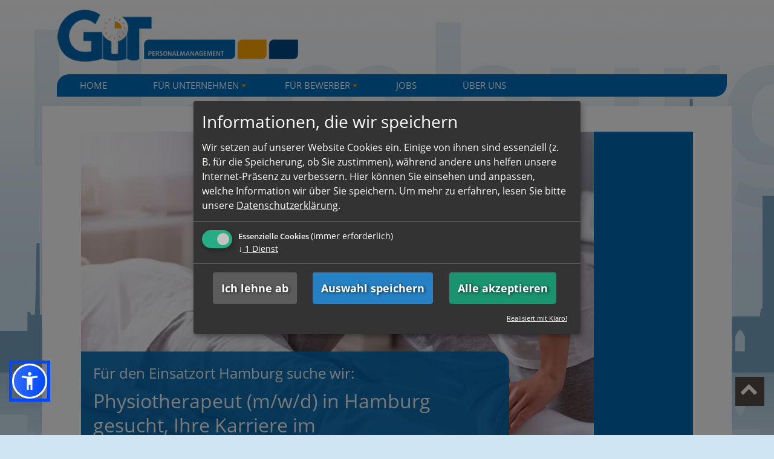

--- FILE ---
content_type: text/html; charset=utf-8
request_url: https://www.gut-zeitarbeit-hamburg.de/jobs/jobs-detail/physiotherapeut-mwd-gesucht-in-hamburg
body_size: 6915
content:
<!DOCTYPE html>
<html lang="de-DE">
<head>

<meta charset="utf-8">
<!-- 
	This website is powered by TYPO3 - inspiring people to share!
	TYPO3 is a free open source Content Management Framework initially created by Kasper Skaarhoj and licensed under GNU/GPL.
	TYPO3 is copyright 1998-2026 of Kasper Skaarhoj. Extensions are copyright of their respective owners.
	Information and contribution at https://typo3.org/
-->


<link rel="icon" href="/typo3conf/ext/jwmusterprojekt9/Resources/Public/Icons/appicon-square.png" type="image/png">
<title>Zeitarbeit Hamburg: Physiotherapeut (m/w/d) in Hamburg gesucht, Ihre Karriere im Gesundheitswesen!</title>
<meta name="generator" content="TYPO3 CMS" />
<meta name="description" content="Zeitarbeit Hamburg bietet Ihnen Stellenangebote wie zum Beispiel: Physiotherapeut (m/w/d) in Hamburg gesucht, Ihre Karriere im Gesundheitswesen!" />
<meta name="keywords" content="Zeitarbeit Hamburg, Stellenangebote Hamburg: Physiotherapeut (m/w/d) in Hamburg gesucht, Ihre Karriere im Gesundheitswesen!" />
<meta name="viewport" content="width=device-width,initial-scale=1" />
<meta name="application-name" content="Gut Zeitarbeit Hamburg" />
<meta name="twitter:card" content="summary" />
<meta name="msapplication-config" content="none" />
<meta name="msapplication-tilecolor" content="#ffffff" />
<meta name="msapplication-tooltip" content="Gut Zeitarbeit Hamburg" />
<meta name="theme-color" content="#ffffff" />


<link rel="stylesheet" href="/typo3temp/assets/compressed/merged-eee1b2c537fe50bd08abe291b69f4012.css?1753686232" media="all">


<!--[if lte IE 8]><script src="EXT:jwmusterprojekt9/Resources/Public/JavaScript/Lib/jquery-1.12.4.min.js"></script><![endif]--><!--[if gt IE 8]><!--><script src="/typo3conf/ext/jwmusterprojekt9/Resources/Public/JavaScript/Lib/jquery-3.3.1.min.js?1649683548"></script><!--<![endif]-->

<script>
var klaroConfig = {
    elementID: 'klaro',
    storageMethod: 'cookie',
    cookieName: 'klaro',
    cookieExpiresAfterDays: 365,
    // You can change to cookie domain for the consent manager itself.
    // Use this if you want to get consent once for multiple matching domains.
    // If undefined, Klaro will use the current domain.
    //cookieDomain: '.domain.tld',
    privacyPolicy: '',
    // Defines the default state for applications (true=enabled by default).
    default: false,
    mustConsent: 1,
    acceptAll: true,
    hideDeclineAll: false,
    translations: {
        // If you erase the "consentModal" translations, Klaro will use the
        // bundled translations.
        de: {
            consentModal: {
                title: 'Informationen, die wir speichern',
								description:
                    'Wir setzen auf unserer Website Cookies ein. Einige von ihnen sind essenziell (z. B. für die Speicherung, ob Sie zustimmen), während andere uns helfen unsere Internet-Präsenz zu verbessern. Hier können Sie einsehen und anpassen, welche Information wir über Sie speichern.',
            },
            adsense: {
                description: 'Anzeigen von Werbeanzeigen (Beispiel)',
            },
            matomo: {
                description: 'Sammeln von Besucherstatistiken',
            },
			 klaroCookie: {
                description: 'Speicherung der Information, ob der Cookie-Hinweis-Banner angezeigt wurde und ob eingewilligt wurde.',
            },
						facebookPixel: {
								description: 'Cookie von Facebook, das für Website-Analysen, Ad-Targeting und Anzeigenmessung verwendet wird.',
						},
						googleAnalytics: {
                description: 'Sammeln von Besucherstatistiken',
            },
            googleFonts: {
                description: 'Web-Schriftarten von Google gehostet',
            },
						twitter: {
							description: 'Auf dieser Website werden Services des Kurznachrichtendienstes Twitter eingebunden. Die Cookies sind zur korrekten Funktion notwendig.',
						},
						youtubevimeo: {
							description: 'YouTube oder Vimeo Videos abspielen',
						},
            purposes: {
                analytics: 'Besucher-Statistiken',
                security: 'Sicherheit',
                marketing: 'Marketing',
                advertising: 'Anzeigen von Werbung',
                styling: 'Styling',
                socialmedia: 'Social Media',
				externalMedia: 'Externe Medien',
				klaro: 'Essenzielle Cookies'
            },
						acceptSelected: 'Auswahl speichern',
        },
        en: {
            consentModal: {
								title: 'Information that we collect',
                description:
                    'Here you can see and customize the information that we collect about you.',
            },
            adsense: {
                description: 'Displaying of advertisements (just an example)',
            },
            matomo: {
                description: 'Collecting of visitor statistics',
            },
						facebookPixel: {
								description: 'Cookie from Facebook, which is used for website analysis, ad targeting and ad measurement',
						},
						googleAnalytics: {
                description: 'Collecting of visitor statistics',
            },
            googleFonts: {
                description: 'Web fonts hosted by Google',
            },
						twitter: {
							description: 'Services of the short news service Twitter are integrated on this website. The cookies are necessary for correct functionality.',
						},
						youtubevimeo: {
							description: 'Play YouTube or Vimeo Videos',
						},
            purposes: {
                analytics: 'Analytics',
                security: 'Security',
                marketing: 'Marketing',
                advertising: 'Advertising',
                styling: 'Styling',
                socialmedia: 'Social Media',
								externalMedia: 'External Media',
            },
						acceptSelected: 'Accept selected',
        },
    },

    // This is a list of third-party apps that Klaro will manage for you.
    apps: [],
};

    klaroConfig.apps.push(
	{
		name: 'klaroCookie',
		default: false,
		title: 'Klaro Cookie',
		purposes: ['klaro'],
		required: true,
	},
);

	
	
</script>

<meta name="geo.region" content="DE-HH" />
<meta name="geo.placename" content="Hamburg" />
<meta name="geo.position" content="53.550341;10.000654" />
<meta name="ICBM" content="53.550341, 10.000654" /><link rel="apple-touch-icon" href="/typo3temp/assets/_processed_/a/5/csm_appicon-square_25bcd1ebc3.png"><link rel="apple-touch-icon" sizes="76x76" href="/typo3temp/assets/_processed_/a/5/csm_appicon-square_7afc81c123.png"><link rel="apple-touch-icon" sizes="120x120" href="/typo3temp/assets/_processed_/a/5/csm_appicon-square_ec2af2cc28.png"><link rel="apple-touch-icon" sizes="152x152" href="/typo3temp/assets/_processed_/a/5/csm_appicon-square_32db2a2159.png"><meta name="msapplication-TileImage" content="/typo3temp/assets/_processed_/a/5/csm_appicon-square_84f0843003.png"><meta name="msapplication-square70x70logo" content="/typo3temp/assets/_processed_/a/5/csm_appicon-square_7bcf8df95d.png"><meta name="msapplication-square150x150logo" content="/typo3temp/assets/_processed_/a/5/csm_appicon-square_673a6c82f6.png"><meta name="msapplication-square310x310logo" content="/typo3temp/assets/_processed_/a/5/csm_appicon-square_19d8bb433d.png"><meta name="msapplication-wide310x150logo" content="/typo3temp/assets/_processed_/7/d/csm_appicon-wide_bf02bcdace.png">
<link rel="canonical" href="https://www.gut-zeitarbeit-hamburg.de/jobs/jobs-detail/physiotherapeut-mwd-gesucht-in-hamburg"/>

<script type="application/ld+json" id="ext-schema-jsonld">{"@context":"https://schema.org/","@type":"WebPage","breadcrumb":{"@type":"BreadcrumbList","itemListElement":{"@type":"ListItem","item":{"@type":"WebPage","@id":"https://www.gut-zeitarbeit-hamburg.de/jobs"},"name":"Jobs","position":"1"}}}</script>
</head>
<body id="seite-111">


<div class="wrapper-content"><a class="skip-to-content btn btn-secondary" href="#main" target="top" title="Zum Haupinhalt springen">Zum Haupinhalt springen</a><span class="vhidden">|</span><a href="#mainnav" title="Direkt zur Hauptnavigation springen" class="skip-to-content btn btn-secondary" data-offset="175">Zur Hauptnavigation</a><span class="vhidden">|</span><a href="#footerend" title="Direkt zum Seitenende springen" class="skip-to-content btn btn-secondary" data-offset="175">Zum Seitenende springen</a><header class="content-header"><div class="width-max"><div class="grid"><div class="col-12 wrapper-logo"><a href="/" title="Gut Zeitarbeit Hamburg"><img src="/typo3conf/ext/jwmusterprojekt9/Resources/Public/Images/logo.png" width="437" height="124"   alt="Gut Zeitarbeit Hamburg" ></a></div><div class="col-12_sm-12 wrapper-nav"><div class="clean-menubg wrapper-topmenu"><nav class="menu-main menu-horizontal" id="mainnav"><input id="main-menu-state" type="checkbox"><label class="main-menu-btn" for="main-menu-state"><span
  class="main-menu-btn-icon"></span><span class="main-menu-btn-text">Menu</span></label><ul id="main-menu" class="sm sm-clean"><li class="act"><a href="/" title="Home">Home</a></li><li><a href="/fuer-unternehmen" title="Personalsuche, Personalanfrage, Zeitarbeit Vorteile">Für Unternehmen</a><ul><li><a href="/fuer-unternehmen/personalanfrage" title="Personalanfrage Hamburg, Leiharbeit Hamburg">Personalanfrage</a></li><li><a href="/fuer-unternehmen/leiharbeit-vorteile" title="Leiharbeit Kiel, Arbeitsvermittlung, Zeitarbeit Kiel">Leiharbeit Vorteile</a></li><li><a href="/fuer-unternehmen/ansprechpartner" title="GuT Personalmanagement Hamburg, Ansprechpartner">Ansprechpartner</a></li><li><a href="https://www.zeitarbeit-franchise.de/" target="_blank" title="Franchising Personalvermittlung, Unternehmer im Zeitarbeitssektor">Franchising</a></li></ul></li><li><a href="/bewerbung" title="Stellenanzeigen, Jobs, Bewerbung, Arbeitsvertrag, Ferienjob, Branchentarifvertrag">Für Bewerber</a><ul><li><a href="/bewerbung" title="Stellenanzeigen, Jobs, Bewerbung, Arbeitsvertrag, Ferienjob, Bewerbungsformular">Bewerbung</a></li><li><a href="/fuer-bewerber/tarifvertrag" title="Tarifvertrag, Gesetz zur Regelung der gewerbsmäßigen Arbeitnehmerüberlassung">Tarifvertrag</a></li></ul></li><li class="act"><a href="/jobs" title="Jobs in München, Bayern und Deutschlandweit">Jobs</a></li><li><a href="/ueber-uns" title="Personalmanagement, Personalvermittlung, Fachkräfte für den gewerblichen, medizinischen und kaufmännischen Bereich">Über uns</a></li></ul></nav></div></div></div></div></header><main id="main"><!--TYPO3SEARCH_begin--><div class="content-main"><div class="grid width-max"><div class="col-12 inner"><div id="c275" class="frame frame-default frame-type-list frame-layout-0"><div class="tx-jobs"><div class="singleheader"><span class="imagecopyright">zinkevych - stock.adobe.com</span><picture><source srcset="/fileadmin/user_upload/jobheaders_2024/Physiotherapeut-Patientenbehandlung-Hamburg.jpg.webp" type="image/webp"><img alt="Gut Zeitarbeit Hamburg - Physiotherapeut (m/w/d) in Hamburg gesucht, Ihre Karriere im Gesundheitswesen! in Hamburg" src="/fileadmin/user_upload/jobheaders_2024/Physiotherapeut-Patientenbehandlung-Hamburg.jpg" width="848" height="566" /></picture><div class="singleheadline"><span class="jobsubheadline">Für den Einsatzort Hamburg suche wir:</span><h1 class="jobhead2">Physiotherapeut (m/w/d) in Hamburg gesucht, Ihre Karriere im Gesundheitswesen!</h1></div></div><div class="jobcontent"><p>Wir, eine etablierte Personalagentur, spezialisiert auf die Vermittlung von Fachkräften, suchen im Auftrag einer renommierten Therapiepraxis in Hamburg einen engagierten Physiotherapeuten (m/w/d). Unser Kunde ist bekannt für seine patientenorientierte Versorgung und ein motivierendes Arbeitsumfeld, das auf Teamgeist und qualitativ hochwertigen Behandlungen basiert. Wenn Sie eine Position suchen, die Ihnen vielfältige Entwicklungsmöglichkeiten bietet und in einem kollegialen Team stattfindet, dann sind Sie hier genau richtig.</p><p><strong>Ihre Aufgaben:</strong></p><ul><li>Sie geben Hilfen und Techniken an die Patienten weiter die den Erhalt und die Wiederherstellung körperlicher Funktionen sicherstellen</li><li>Massagen, Elektrotherapie und Kälte- Wärmebehandlungen führen Sie durch</li><li>Therapiepläne und Dokumentationen sowie Abrechnungen mit den Krankenkassen fallen in Ihren Aufgabenbereich</li></ul><p><strong>Ihr Profil:</strong></p><ul><li>Sie haben eine abgeschlossene Ausbildung zum Physiotherapeuten m/w/d oder Sie verfügen über eine vergleichbare Qualifikation</li><li>Sie sind kommunikativ und freundlich im Umgang mit den Patienten</li><li>Teamfähig und belastbar sind Sie</li><li>Mit Ihrer fachlichen Kompetenz runden Sie Ihr Profil positiv ab</li></ul><p><strong>Ihre Vorteile:</strong></p><ul><li>Eine langfristige und sichere Anstellung mit attraktiver Vergütung nach Tarifvertrag DGB/GVP.</li><li>Ein anspruchsvolles und abwechslungsreiches Tätigkeitsfeld in einem modernen und gut ausgestatteten Umfeld.</li><li>Eine offene und wertschätzende Unternehmenskultur.</li><li>Persönliche Betreuung und Karriereberatung durch unser erfahrenes Team, das Sie auf dem Weg zur möglichen Übernahme begleitet.</li></ul><p>Nutzen Sie Ihre Chance auf eine spannende Position in Hamburg! Wir unterstützen Sie professionell auf Ihrem Weg zu einer erfüllenden Karriere im Gesundheitswesen.</p><p>&nbsp;</p><p>Wir begrüßen Bewerbungen aller Geschlechter, Altersgruppen, Religionen und Ethnien. Menschen mit Behinderung werden bei gleicher Qualifikation bevorzugt berücksichtigt.</p><p>Physiotherapeut | Hamburg | Job | Physiotherapie | Reha | Gesundheitswesen | Personalagentur | Therapie | Vollzeit | Fachkraft | Physiotherapiepraxis</p><p>&nbsp;</p><p>&nbsp;</p><strong>Einsatzort:</strong> Hamburg<br/><strong>Beschäftigungsart:</strong> Vollzeit
</div><div class="jobleft"><div class="jobrechts-b"><a href="/jobs/online-bewerben?stellenanzeige=Physiotherapeut%20%28m%2Fw%2Fd%29%20in%20Hamburg%20gesucht%2C%20Ihre%20Karriere%20im%20Gesundheitswesen%21-40&amp;cHash=390b2604eabbd1450667483ec03a9ff0">Jetzt online bewerben</a></div><div class="jobrechts-j"><a href="/jobs/#c493" class="joblink">Weitere Jobs</a></div>';
<h2 class="subhd">Oder rufen Sie uns einfach an:</h2><span class="glyphicon glyphicon-earphone"></span>&nbsp;<span class="phonenumber">+49 (0)89 590 68 65-0</span></div><script type="application/ld+json">
     { 
  "@context" : "https://schema.org/",
  "@type" : "JobPosting",
  "title" : "Physiotherapeut (m/w/d) in Hamburg gesucht, Ihre Karriere im Gesundheitswesen!",
  "description" : "&lt;p&gt;Wir, eine etablierte Personalagentur, spezialisiert auf die Vermittlung von Fachkr&auml;ften, suchen im Auftrag einer renommierten Therapiepraxis in Hamburg einen engagierten Physiotherapeuten (m/w/d). Unser Kunde ist bekannt f&uuml;r seine patientenorientierte Versorgung und ein motivierendes Arbeitsumfeld, das auf Teamgeist und qualitativ hochwertigen Behandlungen basiert. Wenn Sie eine Position suchen, die Ihnen vielf&auml;ltige Entwicklungsm&ouml;glichkeiten bietet und in einem kollegialen Team stattfindet, dann sind Sie hier genau richtig.&lt;/p&gt;
&lt;p&gt;&lt;strong&gt;Ihre Aufgaben:&lt;/strong&gt;&lt;/p&gt;
&lt;ul&gt; 	&lt;li&gt;Sie geben Hilfen und Techniken an die Patienten weiter die den Erhalt und die Wiederherstellung k&ouml;rperlicher Funktionen sicherstellen&lt;/li&gt; 	&lt;li&gt;Massagen, Elektrotherapie und K&auml;lte- W&auml;rmebehandlungen f&uuml;hren Sie durch&lt;/li&gt; 	&lt;li&gt;Therapiepl&auml;ne und Dokumentationen sowie Abrechnungen mit den Krankenkassen fallen in Ihren Aufgabenbereich&lt;/li&gt; &lt;/ul&gt;
&lt;p&gt;&lt;strong&gt;Ihr Profil:&lt;/strong&gt;&lt;/p&gt;
&lt;ul&gt; 	&lt;li&gt;Sie haben eine abgeschlossene Ausbildung zum Physiotherapeuten m/w/d oder Sie verf&uuml;gen &uuml;ber eine vergleichbare Qualifikation&lt;/li&gt; 	&lt;li&gt;Sie sind kommunikativ und freundlich im Umgang mit den Patienten&lt;/li&gt; 	&lt;li&gt;Teamf&auml;hig und belastbar sind Sie&lt;/li&gt; 	&lt;li&gt;Mit Ihrer fachlichen Kompetenz runden Sie Ihr Profil positiv ab&lt;/li&gt; &lt;/ul&gt;
&lt;p&gt;&lt;strong&gt;Ihre Vorteile:&lt;/strong&gt;&lt;/p&gt;
&lt;ul&gt; 	&lt;li&gt;Eine langfristige und sichere Anstellung mit attraktiver Verg&uuml;tung nach Tarifvertrag DGB/GVP.&lt;/li&gt; 	&lt;li&gt;Ein anspruchsvolles und abwechslungsreiches T&auml;tigkeitsfeld in einem modernen und gut ausgestatteten Umfeld.&lt;/li&gt; 	&lt;li&gt;Eine offene und wertsch&auml;tzende Unternehmenskultur.&lt;/li&gt; 	&lt;li&gt;Pers&ouml;nliche Betreuung und Karriereberatung durch unser erfahrenes Team, das Sie auf dem Weg zur m&ouml;glichen &Uuml;bernahme begleitet.&lt;/li&gt; &lt;/ul&gt;
&lt;p&gt;Nutzen Sie Ihre Chance auf eine spannende Position in Hamburg! Wir unterst&uuml;tzen Sie professionell auf Ihrem Weg zu einer erf&uuml;llenden Karriere im Gesundheitswesen.&lt;/p&gt;

&lt;p&gt;Wir begr&uuml;&szlig;en Bewerbungen aller Geschlechter, Altersgruppen, Religionen und Ethnien. Menschen mit Behinderung werden bei gleicher Qualifikation bevorzugt ber&uuml;cksichtigt.&lt;/p&gt;
&lt;p&gt;Physiotherapeut | Hamburg | Job | Physiotherapie | Reha | Gesundheitswesen | Personalagentur | Therapie | Vollzeit | Fachkraft | Physiotherapiepraxis&lt;/p&gt;

",
  "identifier": {
    "@type": "PropertyValue",
    "name": "GuT Personalmanagement GmbH",
    "value": "1234567"
  },
  "datePosted" : "2025-10-20",
  "validThrough" : "2026-12-31",
  "baseSalary": {
		"@type": "MonetaryAmount",
		"currency": "EUR",
		"value": {
			"@type": "QuantitativeValue",
			"unitText": "Monat",
			 "minValue": 00.00,
             "maxValue": 00.00
		}
	},
  "employmentType" : "Zeitarbeit",
  "hiringOrganization" : {
    "@type" : "Organization",
    "name" : "GuT Personalmanagement GmbH",
    "sameAs" : "https://www.gut-zeitarbeit-hamburg.de",
    "logo" : "https://www.gut-zeitarbeit-hamburg.de/typo3conf/ext/jwmusterprojekt9/Resources/Public/Images/logo.png"
  },
  "jobLocation": {
  "@type": "Place",
    "address": {
    "@type": "PostalAddress",
	"streetAddress": "Keine Angaben",
    "addressLocality": "Hamburg",
    "addressRegion": "Hamburg",
    "postalCode": "20095",
    "addressCountry": "DE"
    }
  }
}
 </script></div></div><div id="c702" class="frame frame-default frame-type-image frame-layout-200"><div class="ce-image ce-left ce-above"><div class="ce-gallery" data-ce-columns="6" data-ce-images="6"><div class="ce-row"><div class="ce-column"><figure class="image"><a href="https://www.facebook.com/gutpersonalmanagement" title="Gut Personalmanagement auf Facebook" target="_blank" rel="noreferrer"><img class="image-embed-item" alt="Gut Personalmanagement auf Facebook" src="/fileadmin/user_upload/bilder_allgemein/facebook.png" width="48" height="48" loading="lazy" /></a></figure></div><div class="ce-column"><figure class="image"><a href="https://www.xing.com/pages/gutpersonalmanagement" title="Gut-Personalmanagement auf Xing" target="_blank" rel="noreferrer"><img class="image-embed-item" alt="Gut Personalmanagement auf Xing" src="/fileadmin/user_upload/bilder_allgemein/xing.png" width="48" height="48" loading="lazy" /></a></figure></div><div class="ce-column"><figure class="image"><a href="https://twitter.com/GutDeutschland" title="Gut Personalmanagement auf Twitter" target="_blank" rel="noreferrer"><img class="image-embed-item" alt="Gut Personalmanagement auf Twitter" src="/fileadmin/user_upload/bilder_allgemein/twitter.png" width="48" height="48" loading="lazy" /></a></figure></div><div class="ce-column"><figure class="image"><a href="https://www.linkedin.com/company/plattform-zeitarbeit/" target="_blank" rel="noreferrer"><img class="image-embed-item" alt="Linkedin Gut Zeitarbeit Hamburg" src="/fileadmin/user_upload/bilder_allgemein/linkedin.png" width="58" height="58" loading="lazy" /></a></figure></div><div class="ce-column"><figure class="image"><a href="https://www.kleinanzeigen.de/pro/GuT-Personalmanagement-GmbH" target="_blank" rel="noreferrer"><img class="image-embed-item" alt="Kleinanzeigen Gut Zeitarbeit Hamburg" src="/fileadmin/user_upload/bilder_allgemein/kleinanzeigen.png" width="58" height="58" loading="lazy" /></a></figure></div><div class="ce-column"><figure class="image"><a href="https://www.instagram.com/gut_personalmangement_gmbh/" title="Instagram GuT Personalmanagement" target="_blank" rel="noreferrer"><img class="image-embed-item" alt="Instagram GuT Personalmanagement" src="/fileadmin/user_upload/bilder_allgemein/instagram.png" width="58" height="58" loading="lazy" /></a></figure></div></div></div></div></div></div></div></div><!--TYPO3SEARCH_end--></main></div><footer class="wrapper-footer" id="footerend"><div class="content-footer"><div class="width-max padding-top"><div class="grid"><div class="col-3_md-6_sm-12 sp1 align-left_sm"><div id="c689" class="frame frame-default frame-type-text frame-layout-0"><div class="h4"><p>Für Unternehmen</p></div></div><div id="c414" class="frame frame-default frame-type-menu_subpages frame-layout-0"><ul><li><a href="/fuer-unternehmen/personalanfrage" title="Personalanfrage"><span>Personalanfrage</span></a></li><li><a href="/fuer-unternehmen/leiharbeit-vorteile" title="Leiharbeit Vorteile"><span>Leiharbeit Vorteile</span></a></li><li><a href="/fuer-unternehmen/ansprechpartner" title="Ansprechpartner"><span>Ansprechpartner</span></a></li><li><a href="https://www.zeitarbeit-franchise.de/" target="_blank" title="Franchising"><span>Franchising</span></a></li></ul></div></div><div class="col-3_md-6_sm-12 sp2 align-left_sm"><div id="c690" class="frame frame-default frame-type-text frame-layout-0"><div class="h4"><p>Für Bewerber</p></div></div><div id="c415" class="frame frame-default frame-type-menu_subpages frame-layout-0"><ul><li><a href="/bewerbung" title="Bewerbung"><span>Bewerbung</span></a></li><li><a href="/fuer-bewerber/tarifvertrag" title="Tarifvertrag"><span>Tarifvertrag</span></a></li></ul></div></div><div class="col-3_md-12_sm-12 sp3 align-left_sm"><div id="c691" class="frame frame-default frame-type-text frame-layout-0"><div class="h4"><p>Service</p></div></div><div id="c416" class="frame frame-default frame-type-menu_subpages frame-layout-0"><ul><li><a href="/agb" title="AGB"><span>AGB</span></a></li><li><a href="/bedienung-der-website" title="Bedienung der Website"><span>Bedienung der Website</span></a></li><li><a href="/erklaerung-zur-barrierefreiheit" title="Erklärung zur Barrierefreiheit"><span>Erklärung zur Barrierefreiheit</span></a></li><li><a href="/datenschutz" title="Datenschutz"><span>Datenschutz</span></a></li><li><a href="/impressum" title="Impressum"><span>Impressum</span></a></li><li><a href="/sitemap" title="Sitemap"><span>Sitemap</span></a></li></ul></div></div><div class="col-3_md-12_sm-12 sp4 align-left_sm"><div id="c692" class="frame frame-default frame-type-text frame-layout-0"><div class="h4"><p>Kontakt</p></div></div><div id="c417" class="frame frame-default frame-type-text frame-layout-0"><p><strong>Zentrale - München</strong><br> GuT Personalmanagement GmbH<br> Marsstraße 4a<br> 80335 München<br><br> Telefon: +49 (0)89 590 68 65-0<br> Telefax: +49 (0)89 590 68 65-11<br> E-Mail: <a href="#" data-mailto-token="nbjmup+jogpAhvu.afjubscfju.ljfm/ef" data-mailto-vector="1">info@gut-zeitarbeit-hamburg.de</a></p></div></div></div></div></div></footer><a href="#" class="scrollToTop fa fa-chevron-up fa-lg fa-2x" title="Nach oben scrollen"></a>

<script src="/typo3temp/assets/compressed/merged-0b385983ce267d26c84d98c8d04532aa.js?1729149239"></script>
<script src="/typo3conf/ext/powermail/Resources/Public/JavaScript/Powermail/Form.min.js?1715177582" defer="defer"></script>
<script async="async" src="/typo3temp/assets/js/c01c8eb1024cdb1dffde568b4b33e7bd.js?1649685470"></script>


</body>
</html>

--- FILE ---
content_type: text/css; charset=utf-8
request_url: https://www.gut-zeitarbeit-hamburg.de/typo3temp/assets/compressed/merged-eee1b2c537fe50bd08abe291b69f4012.css?1753686232
body_size: 30911
content:
@charset "UTF-8";
/* moved by compressor */
/*
 * jQuery FlexSlider v2.7.1
 * http://www.woothemes.com/flexslider/
 *
 * Copyright 2012 WooThemes
 * Free to use under the GPLv2 and later license.
 * http://www.gnu.org/licenses/gpl-2.0.html
 *
 * Contributing author: Tyler Smith (@mbmufffin)
 *
 */

/* ====================================================================================================================
 * RESETS
 * ====================================================================================================================*/
.flex-container a:hover,
.flex-slider a:hover {
  outline: none;
}
.slides,
.slides > li,
.flex-control-nav,
.flex-direction-nav {
  margin: 0;
  padding: 0;
  list-style: none;
}
.flex-pauseplay span {
  text-transform: capitalize;
}
/* ====================================================================================================================
 * BASE STYLES
 * ====================================================================================================================*/
.flexslider {
  margin: 0;
  padding: 0;
}
.flexslider .slides > li {
  display: none;
  -webkit-backface-visibility: hidden;
}
.flexslider .slides img {
  width: 100%;
  display: block;
}
.flexslider .slides:after {
  content: "\0020";
  display: block;
  clear: both;
  visibility: hidden;
  line-height: 0;
  height: 0;
}
html[xmlns] .flexslider .slides {
  display: block;
}
* html .flexslider .slides {
  height: 1%;
}
.no-js .flexslider .slides > li:first-child {
  display: block;
}
/* ====================================================================================================================
 * DEFAULT THEME
 * ====================================================================================================================*/
.flexslider {
  margin: 0;
  border: 0;
  position: relative;
  zoom: 1; 
}
.flexslider .slides {
  zoom: 1;
}
.flexslider .slides img {
  height: auto;
  -moz-user-select: none;
}
.flex-viewport {
  max-height: 2000px;
  -webkit-transition: all 1s ease;
  -moz-transition: all 1s ease;
  -ms-transition: all 1s ease;
  -o-transition: all 1s ease;
  transition: all 1s ease;
}
.loading .flex-viewport {
  max-height: 300px;
}
@-moz-document url-prefix() {
  .loading .flex-viewport {
    max-height: none;
  }
}
.carousel li {
  margin-right: 5px;
}
.flex-direction-nav {
  *height: 0;
}
.flex-direction-nav a {
  text-decoration: none;
  display: block;
  width: 40px;
  height: 40px;
  margin: -20px 0 0;
  position: absolute;
  top: 50%;
  z-index: 10;
  overflow: hidden;
  opacity: 0;
  cursor: pointer;
  color: rgba(0, 0, 0, 0.8);
  text-shadow: 1px 1px 0 rgba(255, 255, 255, 0.3);
  -webkit-transition: all 0.3s ease-in-out;
  -moz-transition: all 0.3s ease-in-out;
  -ms-transition: all 0.3s ease-in-out;
  -o-transition: all 0.3s ease-in-out;
  transition: all 0.3s ease-in-out;
}
.flex-direction-nav a:before {
  font-family: "flexslider-icon";
  font-size: 40px;
  display: inline-block;
  content: '\f001';
  color: rgba(0, 0, 0, 0.8);
  text-shadow: 1px 1px 0 rgba(255, 255, 255, 0.3);
}
.flex-direction-nav a.flex-next:before {
  content: '\f002';
}
.flex-direction-nav .flex-prev {
  left: -50px;
}
.flex-direction-nav .flex-next {
  right: -50px;
  text-align: right;
}
.flexslider:hover .flex-direction-nav .flex-prev {
  opacity: 0.7;
  left: 10px;
}
.flexslider:hover .flex-direction-nav .flex-prev:hover {
  opacity: 1;
}
.flexslider:hover .flex-direction-nav .flex-next {
  opacity: 0.7;
  right: 10px;
}
.flexslider:hover .flex-direction-nav .flex-next:hover {
  opacity: 1;
}
.flex-direction-nav .flex-disabled {
  opacity: 0!important;
  filter: alpha(opacity=0);
  cursor: default;
  z-index: -1;
}
.flex-pauseplay a {
  display: block;
  width: 20px;
  height: 20px;
  position: absolute;
  bottom: 5px;
  left: 10px;
  opacity: 0.8;
  z-index: 10;
  overflow: hidden;
  cursor: pointer;
  color: #000;
}
.flex-pauseplay a:before {
  font-family: "flexslider-icon";
  font-size: 20px;
  display: inline-block;
  content: '\f004';
}
.flex-pauseplay a:hover {
  opacity: 1;
}
.flex-pauseplay a.flex-play:before {
  content: '\f003';
}
.flex-control-nav {
  width: 100%;
  position: absolute;
  bottom: -40px;
  text-align: center;
}
.flex-control-nav li {
  margin: 0 6px;
  display: inline-block;
  zoom: 1;
  *display: inline;
}
.flex-control-paging li a {
  width: 11px;
  height: 11px;
  display: block;
  background: #666;
  background: rgba(0, 0, 0, 0.5);
  cursor: pointer;
  text-indent: -9999px;
  -webkit-box-shadow: inset 0 0 3px rgba(0, 0, 0, 0.3);
  -moz-box-shadow: inset 0 0 3px rgba(0, 0, 0, 0.3);
  -o-box-shadow: inset 0 0 3px rgba(0, 0, 0, 0.3);
  box-shadow: inset 0 0 3px rgba(0, 0, 0, 0.3);
  -webkit-border-radius: 20px;
  -moz-border-radius: 20px;
  border-radius: 20px;
}
.flex-control-paging li a:hover {
  background: #333;
  background: rgba(0, 0, 0, 0.7);
}
.flex-control-paging li a.flex-active {
  background: #000;
  background: rgba(0, 0, 0, 0.9);
  cursor: default;
}
.flex-control-thumbs {
  margin: 5px 0 0;
  position: static;
  overflow: hidden;
}
.flex-control-thumbs li {
  width: 25%;
  float: left;
  margin: 0;
}
.flex-control-thumbs img {
  width: 100%;
  height: auto;
  display: block;
  opacity: .7;
  cursor: pointer;
  -moz-user-select: none;
  -webkit-transition: all 1s ease;
  -moz-transition: all 1s ease;
  -ms-transition: all 1s ease;
  -o-transition: all 1s ease;
  transition: all 1s ease;
}
.flex-control-thumbs img:hover {
  opacity: 1;
}
.flex-control-thumbs .flex-active {
  opacity: 1;
  cursor: default;
}
/* ====================================================================================================================
 * RESPONSIVE
 * ====================================================================================================================*/
@media screen and (max-width: 860px) {
  .flex-direction-nav .flex-prev {
    opacity: 1;
    left: 10px;
  }
  .flex-direction-nav .flex-next {
    opacity: 1;
    right: 10px;
  }
}



.tx-ws-flexslider .caption-title { font-weight: bold; }
.tx-ws-flexslider .caption-body p { margin-bottom: 0px; }
.tx-ws-flexslider .caption-text { padding: 17px; }

.flexslider .slides img { height: auto; }

@media screen and (min-width: 861px) {
  
  .slides li div.captionwrapper { position: absolute; width: 350px; top:auto; bottom: 10px; }
  .slides li div.caption span { color: #fff; display: block; }
  .slides li div.caption .captiontitle { font-size: 18px; font-weight: bold; margin-bottom: 5px; text-align: right; }
  .slides li div.caption .captiontext { font-size: 12px; line-height: 15px; }
  
  
  .tx-ws-flexslider .caption-align-left .caption-text { left: 20px; }
  .tx-ws-flexslider .caption-align-left .caption-link { left: 20px; }
  .tx-ws-flexslider .caption-align-right .caption-text { right: 20px; }
  .tx-ws-flexslider .caption-align-right .caption-link { right: 20px; }
  .tx-ws-flexslider .caption-link { position: absolute; bottom: 20px; }
  .tx-ws-flexslider .caption-text { position: absolute; width: 350px; top: 20px; background: rgba(255,255,255,0.9); }
  
  
  
  
}
.tx-powermail .powermail_fieldset .powermail-errors-list{display:none;margin:5px 0 20px 0;padding:0;list-style-type:none;background-color:#F2DEDE;border:1px solid #EBCCD1;width:100%;float:right;clear:left}.tx-powermail .powermail_fieldset .powermail-errors-list.filled{display:block}.tx-powermail .powermail_fieldset .powermail-errors-list>li{color:#A94442;padding:5px 10px}.tx-powermail .powermail_fieldset .powermail_field_error,.tx-powermail .powermail_fieldset div.error{background-color:#EBCCD1;color:#A94442}.tx-powermail .powermail_fieldset .powermail_field_error_container .powermail-errors-list{width:100%;margin-bottom:0;background-color:#EBCCD1;border:none}.tx-powermail .powermail_fieldset .powermail_field_error_container .powermail-errors-list>li{padding-left:5px}.tx-powermail .powermail_progressbar{width:100%;height:5px;float:right;border:1px solid #EEEEEE;clear:both}.tx-powermail .powermail_progressbar.disable{display:none}.tx-powermail .powermail_progressbar>.powermail_progress{background:#1E5799;width:0%;max-width:100%;-webkit-animation:progress 5s 1 forwards;-moz-animation:progress 5s 1 forwards;-ms-animation:progress 5s 1 forwards;animation:progress 5s 1 forwards}.tx-powermail .powermail_progressbar>.powermail_progress>.powermail_progress_inner{height:5px;width:100%;overflow:hidden;background:url("/typo3conf/ext/powermail/Resources/Public/Image/icon_loading.gif") repeat-x;-moz-opacity:0.25;-khtml-opacity:0.25;opacity:0.25;-ms-filter:progid:DXImageTransform.Microsoft.Alpha(Opacity=25);filter:progid:DXImageTransform.Microsoft.Alpha(opacity=25);filter:alpha(opacity=25)}.tx-powermail ul.powermail_fieldwrap_file_list{background-color:white;border:1px solid #bbb;float:right;padding:3px;width:100%;list-style:none;border-radius:4px;margin:0}.tx-powermail ul.powermail_fieldwrap_file_list>li{margin:5px}.tx-powermail ul.powermail_fieldwrap_file_list>li .deleteAllFiles{color:#bbb;cursor:pointer}.tx-powermail ul.powermail_fieldwrap_file_list>li .deleteAllFiles:hover{text-decoration:underline}.tx-powermail .powermail_confirmation .powermail_progressbar{width:100%}.tx-powermail .powermail_message{padding:5px 0 10px 20px;min-height:65px;background-color:#EBCCD1;border:1px solid #A94442;background-position:98% 10px;background-repeat:no-repeat;list-style:circle}.tx-powermail .powermail_message li{padding:5px 50px 0 0;border:none;background:none}.tx-powermail .powermail_message.powermail_message_ok{background-image:url("/typo3conf/ext/powermail/Resources/Public/Image/icon_ok.png");background-color:#CDEACA;border:1px solid #3B7826}.tx-powermail .powermail_message.powermail_message_ok li{color:#3B7826}.tx-powermail .powermail_message.powermail_message_error{background-image:url("/typo3conf/ext/powermail/Resources/Public/Image/icon_error.png")}.tx-powermail .powermail_message.powermail_message_error li{color:#A94442}.tx-powermail .powermail_message.powermail_message_note{background-image:url("/typo3conf/ext/powermail/Resources/Public/Image/icon_ok.png");background-color:#FCF8E3;border:1px solid #FFCA4B}.tx-powermail .powermail_message.powermail_message_note li{color:#FFCA4B}.tx-powermail .powermail_fieldset .powermail_tab_navigation{margin-top:2em}.tx-powermail .powermail_fieldset .powermail_tab_navigation .powermail_tab_navigation_next,.tx-powermail .powermail_fieldset .powermail_tab_navigation .powermail_tab_navigation_previous{background-color:#aaa;display:inline-block;padding:5px 30px;text-decoration:none;color:white;border:1px solid #bbb;font-weight:bold}.tx-powermail .powermail_fieldset .powermail_tab_navigation .powermail_tab_navigation_next{background-color:#1E5799;float:right}.tx-powermail .powermail_form.nolabel>h3{display:none}.tx-powermail .powermail_fieldset.nolabel>legend{display:none}.tx-powermail .powermail_fieldwrap.nolabel>label{display:none}.tx-powermail .powermail_fieldwrap.nolabel>fieldset>legend{display:none}@-webkit-keyframes progress{from{}to{width:100%}}@-moz-keyframes progress{from{}to{width:100%}}@-ms-keyframes progress{to{width:100%}}@keyframes progress{from{}to{width:100%}}



//* open-sans-300 - latin */
@font-face {
  font-family: 'Open Sans';
  font-style: normal;
  font-weight: 300;
  src: url('../../../typo3conf/ext/jwmusterprojekt9/Resources/Public/Fonts/open-sans-v15-latin-300.eot'); /* IE9 Compat Modes */
  src: local('Open Sans Light'), local('OpenSans-Light'),
       url('../../../typo3conf/ext/jwmusterprojekt9/Resources/Public/Fonts/open-sans-v15-latin-300.eot?#iefix') format('embedded-opentype'), /* IE6-IE8 */
       url('../../../typo3conf/ext/jwmusterprojekt9/Resources/Public/Fonts/open-sans-v15-latin-300.woff2') format('woff2'), /* Super Modern Browsers */
       url('../../../typo3conf/ext/jwmusterprojekt9/Resources/Public/Fonts/open-sans-v15-latin-300.woff') format('woff'), /* Modern Browsers */
       url('../../../typo3conf/ext/jwmusterprojekt9/Resources/Public/Fonts/open-sans-v15-latin-300.ttf') format('truetype'), /* Safari, Android, iOS */
       url('../../../typo3conf/ext/jwmusterprojekt9/Resources/Public/Fonts/open-sans-v15-latin-300.svg#OpenSans') format('svg'); /* Legacy iOS */
}
/* open-sans-regular - latin */
@font-face {
  font-family: 'Open Sans';
  font-style: normal;
  font-weight: 400;
  src: url('../../../typo3conf/ext/jwmusterprojekt9/Resources/Public/Fonts/open-sans-v15-latin-regular.eot'); /* IE9 Compat Modes */
  src: local('Open Sans Regular'), local('OpenSans-Regular'),
       url('../../../typo3conf/ext/jwmusterprojekt9/Resources/Public/Fonts/open-sans-v15-latin-regular.eot?#iefix') format('embedded-opentype'), /* IE6-IE8 */
       url('../../../typo3conf/ext/jwmusterprojekt9/Resources/Public/Fonts/open-sans-v15-latin-regular.woff2') format('woff2'), /* Super Modern Browsers */
       url('../../../typo3conf/ext/jwmusterprojekt9/Resources/Public/Fonts/open-sans-v15-latin-regular.woff') format('woff'), /* Modern Browsers */
       url('../../../typo3conf/ext/jwmusterprojekt9/Resources/Public/Fonts/open-sans-v15-latin-regular.ttf') format('truetype'), /* Safari, Android, iOS */
       url('../../../typo3conf/ext/jwmusterprojekt9/Resources/Public/Fonts/open-sans-v15-latin-regular.svg#OpenSans') format('svg'); /* Legacy iOS */
}
/* open-sans-600 - latin */
@font-face {
  font-family: 'Open Sans';
  font-style: normal;
  font-weight: 600;
  src: url('../../../typo3conf/ext/jwmusterprojekt9/Resources/Public/Fonts/open-sans-v15-latin-600.eot'); /* IE9 Compat Modes */
  src: local('Open Sans SemiBold'), local('OpenSans-SemiBold'),
       url('../../../typo3conf/ext/jwmusterprojekt9/Resources/Public/Fonts/open-sans-v15-latin-600.eot?#iefix') format('embedded-opentype'), /* IE6-IE8 */
       url('../../../typo3conf/ext/jwmusterprojekt9/Resources/Public/Fonts/open-sans-v15-latin-600.woff2') format('woff2'), /* Super Modern Browsers */
       url('../../../typo3conf/ext/jwmusterprojekt9/Resources/Public/Fonts/open-sans-v15-latin-600.woff') format('woff'), /* Modern Browsers */
       url('../../../typo3conf/ext/jwmusterprojekt9/Resources/Public/Fonts/open-sans-v15-latin-600.ttf') format('truetype'), /* Safari, Android, iOS */
       url('../../../typo3conf/ext/jwmusterprojekt9/Resources/Public/Fonts/open-sans-v15-latin-600.svg#OpenSans') format('svg'); /* Legacy iOS */
}
/* open-sans-700 - latin */
@font-face {
  font-family: 'Open Sans';
  font-style: normal;
  font-weight: 700;
  src: url('../../../typo3conf/ext/jwmusterprojekt9/Resources/Public/Fonts/open-sans-v15-latin-700.eot'); /* IE9 Compat Modes */
  src: local('Open Sans Bold'), local('OpenSans-Bold'),
       url('../../../typo3conf/ext/jwmusterprojekt9/Resources/Public/Fonts/open-sans-v15-latin-700.eot?#iefix') format('embedded-opentype'), /* IE6-IE8 */
       url('../../../typo3conf/ext/jwmusterprojekt9/Resources/Public/Fonts/open-sans-v15-latin-700.woff2') format('woff2'), /* Super Modern Browsers */
       url('../../../typo3conf/ext/jwmusterprojekt9/Resources/Public/Fonts/open-sans-v15-latin-700.woff') format('woff'), /* Modern Browsers */
       url('../../../typo3conf/ext/jwmusterprojekt9/Resources/Public/Fonts/open-sans-v15-latin-700.ttf') format('truetype'), /* Safari, Android, iOS */
       url('../../../typo3conf/ext/jwmusterprojekt9/Resources/Public/Fonts/open-sans-v15-latin-700.svg#OpenSans') format('svg'); /* Legacy iOS */
}

*, *:before, *:after,
input[type="search"] {
  -webkit-box-sizing: border-box;
  -moz-box-sizing: border-box;
  box-sizing: border-box;
  margin: 0;
  padding: 0; }

html {
  -ms-text-size-adjust: 100%;
  -webkit-text-size-adjust: 100%; }

article,
aside,
details,
figcaption,
figure,
footer,
header,
hgroup,
main,
nav,
section,
summary {
  display: block; }

audio,
canvas,
progress,
video {
  display: inline-block;
  vertical-align: baseline; }

audio:not([controls]) {
  display: none;
  height: 0; }

[hidden] {
  display: none; }

a {
  background: transparent; }

a:active,
a:hover {
  outline: 0; }

abbr[title] {
  border-bottom: 1px dotted; }

dfn {
  font-style: italic; }

sub,
sup {
  font-size: 75%;
  line-height: 0;
  position: relative;
  vertical-align: baseline; }

sup {
  top: -0.5em; }

sub {
  bottom: -0.25em; }

img, fieldset, legend {
  border: 0; }

svg:not(:root) {
  overflow: hidden; }

hr {
  height: 0; }

pre {
  overflow: auto; }

code,
kbd,
pre,
samp {
  font-family: monospace, monospace;
  font-size: 1em; }

button,
input,
optgroup,
select,
textarea {
  color: inherit;
  font: inherit;
  margin: 0; }

button {
  overflow: visible; }

button,
select {
  text-transform: none; }

button,
html input[type="button"],
input[type="reset"],
input[type="submit"] {
  -webkit-appearance: button;
  cursor: pointer; }

button[disabled],
html input[disabled] {
  cursor: default; }

button::-moz-focus-inner,
input::-moz-focus-inner {
  border: 0; }

input {
  line-height: normal; }

input[type="checkbox"],
input[type="radio"] {
  box-sizing: border-box; }

input[type="number"]::-webkit-inner-spin-button,
input[type="number"]::-webkit-outer-spin-button {
  height: auto; }

input[type="search"] {
  -webkit-appearance: textfield;
  -moz-box-sizing: content-box;
  -webkit-box-sizing: content-box;
  box-sizing: content-box; }

input[type="search"]::-webkit-search-cancel-button,
input[type="search"]::-webkit-search-decoration {
  -webkit-appearance: none; }

textarea {
  overflow: auto; }

optgroup {
  font-weight: bold; }


 
.skip-to-content {
	position: absolute;
	top: -1px;
	left: 1rem;
	transform: translateY(-100%);
	transition: transform 0.3s;
	z-index: 100;
}
.skip-to-content:focus {
	transform: translateY(0%);
}

button,
.btn {
	display: inline-block;
	font-weight: normal;
	text-align: center;
	vertical-align: middle;
	cursor: pointer;
	width: auto;
	-webkit-user-select: none;
	-moz-user-select: none;
	-ms-user-select: none;
	user-select: none;
  -webkit-transition: all 0.3s ease-in-out;
  -moz-transition: all 0.3s ease-in-out;
  -ms-transition: all 0.3s ease-in-out;
  -o-transition: all 0.3s ease-in-out;
  transition: all 0.3s ease-in-out;
}

.btn[class*=btn-] {
  padding-top: calc(0.75rem - 0.063rem);
  padding-bottom: calc(0.75rem - 0.063rem);
  padding-left: 0.75rem;
  padding-right: 0.75rem;
}


.btn-secondary {
  background: #0026a8;
  color: #fff;
  border: 0.063rem solid #0026a8;
}
.btn-secondary:hover, .btn-secondary:focus {
  background: #000F42;
  color: #fff;
   border: 0.063rem solid #0026a8;
}    
     
  
 /* Layout */ 

body, html {
  height: 100%;
  width: 100%;
  background: #d0e5f3 url('../../../typo3conf/ext/jwmusterprojekt9/Resources/Public/Images/background.jpg') no-repeat fixed; 
  
  }

body, .wrapper-footer, .wrapper-content, .content-header{
  position: relative;
  left: 0;
  right: 0; }
  
.width-max{
  max-width: 1140px;
  margin: 0 auto;
  }

.content-main .width-max, 
.content-rootline .width-max{ 
	background:#fff; 
	overflow:hidden; 
	padding-left:1rem;
	padding-right:1rem; 	
	}

.content-rootline{ margin-top:1rem; } 
 
nav .sm {
  max-width: 1140px;
  margin: 0 auto 1rem auto; 
  background:#006fc0; 
  }
  
.slider {width: 66.66667%; float:left; } 
.claim {width: 33.3333%; float:left; padding:2rem; color:#fff; } 
.topheader {background: url('../../../typo3conf/ext/jwmusterprojekt9/Resources/Public/Images/claim_bg.jpg') no-repeat 130% 0; overflow:hidden; width:100%;}
.handler {background:url('../../../typo3conf/ext/jwmusterprojekt9/Resources/Public/Images/contact-btn-g.png') no-repeat; width:89px; height:181px; float:left; }
.flyout .flyoutinner {background:#006ab3; overflow:hidden; padding:0 2rem 2rem 3rem; display:none; }
.flyout .flyoutinner a{color:#fff; text-decoration:underline; }
.flyout {max-width:40rem; position:fixed; z-index:1100; right:0; top:10%;}
#c207 .image {max-width:20rem;}

.image {position:relative;}
.imagecopyright { 
	position:absolute; 
	top:0; 
	left:0; 
	color:#fff; 
	background:url('../../../typo3conf/ext/jwmusterprojekt9/Resources/Public/Images/trans-schwarz-25.png');
	padding:0 3px;
	font-size:0.75rem;
    width:auto;
    opacity: 0;
    transition: all 0.2s ease-in-out;
	}
	 .singleheader:hover .imagecopyright{opacity: 1;}
 .image:hover .imagecopyright{opacity: 1;}
.slidercontent .imagecopyright { top:0 !important; } 
.slidercontent:hover .imagecopyright{opacity: 1;}


/* Home Schaltflächen */
#c476 {background: url('../../../typo3conf/ext/jwmusterprojekt9/Resources/Public/Images/bewerbung_banner.jpg') no-repeat; min-height:74px; margin-bottom:1.5rem; padding: 1.375rem 0 0 6rem;}
#c476:hover, #c473:hover, #c474:hover, #c535:hover {box-shadow: 0 4px 8px 0 rgba(0, 0, 0, 0.3), 0 6px 20px 0 rgba(0, 0, 0, 0.29);}
#c476 a, #c473 a, #c474 a, #c535 a{color:#fff; font-size:1.25rem }
#c473 {background: url('../../../typo3conf/ext/jwmusterprojekt9/Resources/Public/Images/personalanfrage_banner.jpg') no-repeat; min-height:74px; margin-bottom:1.5rem; padding: 1.375rem 0 0 6rem;}
#c474 {background: url('../../../typo3conf/ext/jwmusterprojekt9/Resources/Public/Images/ansprechpartner_banner.jpg') no-repeat; min-height:74px; margin-bottom:1.5rem; padding: 1.375rem 0 0 6rem;}
#c535 {background: url('../../../typo3conf/ext/jwmusterprojekt9/Resources/Public/Images/jobs_banner.jpg') no-repeat; min-height:74px; margin-bottom:1.5rem; padding: 1.375rem 0 0 6rem;}
 
@media screen and (max-width: 1312px) {
  .width-max {
    padding-left: 1rem;
    padding-right: 1rem; } 
}

@media screen and (max-width: 1280px) {
.flyout {top:22%;}
}

@media screen and (max-width: 960px) {
.flyout {top:21%;}
}	

@media screen and (min-width: 601px) {
  body {
    display: table; }

  .wrapper-content {
    height: 100%; }

  .wrapper-footer, .wrapper-content {
    display: table-row; } 
}
.wrapper-footer {
  background: #006ab3;
  }

.content-main {
  padding-bottom: 0; clear:both; float:none; overflow:hidden; 
  }

.splitted {
	overflow:hidden; 
	float:none; 
	clear:both; 
	margin-top:0.5rem;
	}
.colored {background:#faf5e7; padding:2rem 0; margin-bottom:3rem;}
.form {padding-bottom:3rem;}

.content-footer {
  color: #fff; 
  min-height:197px; padding-top:0; overflow:hidden; 
  padding-bottom:2rem;
  }

.content-footer .width-max {background:url('../../../typo3conf/ext/jwmusterprojekt9/Resources/Public/Images/footer-bg.png') no-repeat; overflow:hidden; }  
  
.content-footer2 {
  color: #fff; }

.header-image {
  height: auto;
  background-size: cover;
  -webkit-background-size: cover; margin-bottom:1.5rem; }

@media screen and (max-width: 600px) {
  .wrapper-logo {
    border-top: 0; }

  .content-main {
    padding-top: 1.5rem; } 
}
@media screen and (min-width: 601px) {
  .wrapper-nav {
    padding-top: 1.25rem; 
	}

	}
.wrapper-logo img {
  margin: 0 auto; }

@media screen and (min-width: 601px) {
  .wrapper-logo img {
    margin: 1rem 0 0 0; 
	max-width:400px;
	} 	
}
.indent {
  margin-left: 1rem; }

.align-center {
  text-align: center; }

.align-right {
  text-align: right; }

@media screen and (max-width: 600px) {
  .indent {
    margin-left: 0.5rem; }

  .align-center_sm {
    text-align: center; }

  .align-right_sm {
    text-align: right; } }
.block {
  display: block; }

.inline-block {
  display: inline-block; }

.margin-bottom {
  margin-bottom: 1.5rem; }

.margin-top {
  margin-top: 1.5rem; }

.padding-top {
  padding-top: 5rem; }

.padding-bottom {
  padding-bottom: 1.5rem; }

.mobilelink {
  padding: 0.75rem;
  display: inline-block;
  cursor: pointer;
  color: #0026a8; }

.mobilelink:hover, .mobilelink:focus {
  color: #000F42; }

.hidden {
  display: none !important;
  visibility: hidden; }

.vhidden {
  border: 0;
  clip: rect(0 0 0 0);
  height: 1px;
  margin: -1px;
  overflow: hidden;
  padding: 0;
  position: absolute;
  width: 1px; }

@media screen and (min-width: 601px) {
  .hidden-mdup {
    display: none !important;
    visibility: hidden; }

  .vhidden-mdup {
    border: 0;
    clip: rect(0 0 0 0);
    height: 1px;
    margin: -1px;
    overflow: hidden;
    padding: 0;
    position: absolute;
    width: 1px; } }
@media screen and (max-width: 600px) {
  .hidden-sm {
    display: none !important;
    visibility: hidden; }

  .vhidden-sm {
    border: 0;
    clip: rect(0 0 0 0);
    height: 1px;
    margin: -1px;
    overflow: hidden;
    padding: 0;
    position: absolute;
    width: 1px; } }
img {
  height: auto;
  width: auto;
  max-width: 100%;
  display: block; }

a img {
  outline: none; }

ul, ol {
  padding-left: 2rem; }

li {
  padding-bottom: 0.75rem; }

@media screen and (min-width: 601px) {
  ul, ol {
    padding-left: 3rem; }

  .dl-horizontal > dt {
    float: left;
    clear: left;
    width: 33.3333%;
    overflow: hidden;
    -ms-text-overflow: ellipsis;
    -o-text-overflow: ellipsis;
    text-overflow: ellipsis;
    white-space: nowrap; }

  .dl-horizontal > dd {
    margin-left: 33.3333%; } 
}

ul.no-bullets, ol.no-bullets {
  padding-left: 0; }

.clearfix:before,
.clearfix:after {
  display: table;
  content: " "; }

.clearfix:after {
  clear: both; }

  /*
.grid {
  margin-left: -1rem;
  margin-right: -1rem; }

.grid:before,
.grid:after {
  content: "";
  display: table; }

.grid:after {
  clear: both; }*/

[class*="col-"] {
  padding-left: 0;
  padding-right: 0;
  display: block;
  float: left;
  width: 100%; }

.grid[class*="col-"] {
  margin-left: 0;
  margin-right: 0;
  padding-left: 1rem;
  padding-right: 1rem; }

.boxright { padding:4rem 0 2rem 2rem; } 
.boxleft { padding:4rem 2rem 2rem 2rem; } 
.inner { padding: 0rem 3rem 3rem 3rem; }

body#seite-111 .inner { padding: 2rem 3rem 3rem 3rem; }
 
[class*="col-"].float-right {
  float: right; }

[class*="col-"] [class*="col-"].padding-left {
  padding-left: 1rem; }

[class*="col-"] [class*="col-"].padding-right {
  padding-right: 1rem; }

.padding-none, [class*="col-"].padding-none {
  padding-right: 0;
  padding-left: 0; }

[class*="col-1"] {
  width: 8.3333%; }

[class*="col-2"] {
  width: 16.66667%; }

body#seite-1 .row{
display: flex;
  flex-direction: row;
  justify-content: space-between;
  flex-wrap: wrap;
  width: 100%;
  margin: auto; 
}  
  
[class*="col-3"] {
  width: 25%; }

[class*="col-3"]:nth-child(4n+1) {
  clear: both; }

[class*="col-4"] {
 /* width: 33.33333%; */
  -webkit-box-sizing: border-box;
  -moz-box-sizing: border-box;
  box-sizing: border-box;
  overflow:hidden;
  width: calc(1/3*100% - (1 - 1/3)*28px)!important; 
  }
 
.inner [class*="col-4"] {
  width: 33.33333%; 
  -webkit-box-sizing: border-box;
  -moz-box-sizing: border-box;
  box-sizing: border-box;
  padding-left:1.5rem;
  padding-right:0;
  overflow:hidden;
 
  } 
 
 .content-footer [class*="col-3"] {
  padding:0 2rem;
  box-sizing: border-box;
  }
.content-footer [class*="col-3"].sp1 {
  width: 23%; 
  }
.content-footer [class*="col-3"].sp2 {
  width: 20%;
  }
.content-footer [class*="col-3"].sp3 {
  width: 27%; 
  } 
.content-footer [class*="col-3"].sp4 {
  width: 30%;
  } 
[class*="col-5"] {
  width: 41.6667%; }

[class*="col-6"] {
  width: 50%; }

body#seite-1 [class*="col-6"] {
  padding-right:2rem; 
  }  

[class*="col-7"] {
  width: 58.3333%; }

[class*="col-8"] {
  width: 66.66667%; }

[class*="col-9"] {
  width: 75%; }

[class*="col-10"] {
  width: 83.33333%; }

[class*="col-11"] {
  width: 91.6667%; }

[class*="col-12"] {
  width: 100%; 
  }

@media screen and (max-width: 1280px) {
  [class*="_d-0"] {
    display: none; }

  [class*="_d-1"] {
    width: 8.3333%; }

  [class*="_d-2"] {
    width: 16.66667%; }

  [class*="_d-3"] {
    width: 25%; }

  [class*="_d-4"] {
    width: 33.33333%; }

  [class*="_d-5"] {
    width: 41.6667%; }

  [class*="_d-6"] {
    width: 50%; }

  [class*="_d-6"]:nth-child(2n+1) {
    clear: both; }

  [class*="_d-7"] {
    width: 58.3333%; }

  [class*="_d-8"] {
    width: 66.66667%; }

  [class*="_d-9"] {
    width: 75%; }

  [class*="_d-10"] {
    width: 83.33333%; }

  [class*="_d-11"] {
    width: 91.6667%; }

  [class*="_d-12"] {
    width: 100%; 
	}
 .content-header {padding-left:1rem;}	
}
@media screen and (max-width: 1024px) {
.content-header {padding-left:0;}
.wrapper-nav { padding-top: 1rem; }		
.content-header [class*="col-4"] {float:none;}	
.content-header [class*="col-8"] {float:none; width: 100%; }
.content-footer .width-max {background:url('../../../typo3conf/ext/jwmusterprojekt9/Resources/Public/Images/footer-bg-1024.png') no-repeat; overflow:hidden; } 
body#seite-1 [class*="col-6"] {padding-right:1rem; }  
#c476 a, #c473 a, #c474 a, #c535 a{color:#fff; font-size:1.125rem }	
.boxright { padding:2rem 0 2rem 1rem; } 
.boxleft { padding:2rem 1rem 2rem 2rem; } 
}
@media screen and (max-width: 960px) {
body#seite-1 [class*="col-6"] {
  padding-right:1rem; 
  } 
.topheader {background: url('../../../typo3conf/ext/jwmusterprojekt9/Resources/Public/Images/claim_bg.jpg') no-repeat 130% 0; overflow:hidden; width:100%; }
.handler {background:url('../../../typo3conf/ext/jwmusterprojekt9/Resources/Public/Images/contact-btn-g.png') no-repeat; background-size:100%; width:60px; height:120px; float:left; }  
}

@media screen and (max-width: 768px) {
  [class*="_md-0"] {
    display: none; }

  [class*="_md-1"] {
    width: 8.3333%; }

  [class*="_md-2"] {
    width: 16.66667%; }

  [class*="_md-3"] {
    width: 25%; }

  [class*="_md-4"] {
    width: 33.33333%; }

  [class*="_md-5"] {
    width: 41.6667%; }

  [class*="_md-6"] {
    width: 50%; }

  [class*="_md-6"]:nth-child(2n+1) {
    clear: both; }

  [class*="_md-7"] {
    width: 58.3333%; }

  [class*="_md-8"] {
    width: 66.66667%; }

  [class*="_md-9"] {
    width: 75%; }

  [class*="_md-10"] {
    width: 83.33333%; }

  [class*="_md-11"] {
    width: 91.6667%; }

  [class*="_md-12"] {
    width: 100%; 
	}
.wrapper-logo img {
    margin: 1.5rem 0 0 0; 
	max-width:350px;
	} 


.content-header [class*="col-4"] { position:absolute; z-index:10; }	
.content-header [class*="col-8"] { width: 100%; }

[class*="col-8"] { width: 100%; float:none; }	
.splitted [class*="col-4"] { width: 100% !important; float:none; padding:0 2rem 0 2rem; }		 	
}

@media screen and (max-width: 800px) {
.wrapper-logo {padding-left:1rem;}
.width-max { padding-left: 0; padding-right: 0; } 
.grid[class*="col-"] {
  margin-left: 0;
  margin-right: 0;
  padding-left: 0;
  padding-right: 0; }
.inner { padding: 0rem 1rem 3rem 1rem; }  
.content-header {padding-left:0;}
.wrapper-nav { padding-top: 1rem; }	
.slider {width: 100%; float:none; } 
.claim {width: 100%; float:none; padding:2rem; color:#fff; background:#006ab3; } 	
.flyout {top:0;}
.content-footer [class*="col-3"] { min-height: 14.375rem; }
.content-footer [class*="col-3"].sp1 { width: 50%; }
.content-footer [class*="col-3"].sp2 { width: 50%; }
.content-footer [class*="col-3"].sp3 { width: 50%; } 
.content-footer [class*="col-3"].sp4 { width: 50%; }
.topheader {background: none; overflow:hidden; width:100%;}
[class*="col-8"] { width: 100%; float:none; }	
.splitted [class*="col-4"] { width: 100% !important; float:none; padding:0 2rem 0 2rem; }
.inner [class*="col-4"] {
  width: 100% !important; 
  -webkit-box-sizing: border-box;
  -moz-box-sizing: border-box;
  box-sizing: border-box;
  padding-left:0;
  padding-right:0;
  overflow:hidden;
  float:none; 
  } 
body#seite-111 .inner { padding: 2rem 1rem 3rem 1rem; } 
 
}

@media screen and (max-width: 600px) {
  [class*="_sm-0"] {
    display: none; }

  [class*="_sm-1"] {
    width: 8.3333%; }

  [class*="_sm-2"] {
    width: 16.66667%; }

  [class*="_sm-3"] {
    width: 25%; }

  [class*="_sm-5"] {
    width: 41.6667%; }

  [class*="_sm-6"] {
    width: 50%; }

  [class*="_sm-7"] {
    width: 58.3333%; }

  [class*="_sm-8"] {
    width: 66.66667%; }

  [class*="_sm-9"] {
    width: 75%; }

  [class*="_sm-10"] {
    width: 83.33333%; }

  [class*="_sm-11"] {
    width: 91.6667%; }

  [class*="_sm-12"] {
    width: 100%; }
  .splitted {
	background:none; 
	}
  .boxright { padding:2rem 0 2rem 0; } 	
  .fs1, .fs2, .fs3 {
   padding-right:1rem;}
   .wrapper-footer {
   margin-top:0; 
  }
 
.content-footer [class*="col-4"].sp1 {
  width: 100%; float:none; margin-bottom:1rem; 
  }
.content-footer [class*="col-4"].sp2 {
  width: 100%; float:none; margin-bottom:1rem;
  }
.content-footer [class*="col-4"].sp3 {
  width: 100%; float:none; margin-bottom:1rem;
  }
 [class*="frame-type-menu_"] a{ padding-left: 0 !important; }
 #c476 a, #c473 a, #c474 a, #c535 a{color:#fff; font-size:0.875rem }
   
}

@media screen and (max-width: 568px) {
body#seite-1 [class*="col-4"] {
 /* width: 33.33333%; */
  -webkit-box-sizing: border-box;
  -moz-box-sizing: border-box;
  box-sizing: border-box;
  overflow:hidden;
  width: calc(1*100% - (1 - 1)*28px)!important; 
  }
  [class*="col-6"] {
  width: 100%; float:none; }
} 

@media screen and (min-width: 769px) {
  [class*="_dup-0"] {
    display: none; } }
@media screen and (min-width: 601px) {
  [class*="_mdup-0"] {
    display: none; } }
	
@media screen and (max-width: 768px) {
  .wrapper-topmenu {
    position: absolute;
    top: 6.75rem;
    z-index: 1199;
    left: 0;
    right: 0; 
	}

  #main-menu {
    width: 100%; }

  .main-menu-btn {
    top: -3rem;
    left: 80%;
    max-width: 33.333%; }

  .sm {
    top: -3rem; }

  .menu-main.menu-horizontal {
    height: 0; }

  .main-menu-btn-text {
    color: #564b47;  } 
}
@media screen and (max-width: 480px) {
  .fs1, .fs2, .fs3 {
   padding-right:0;
   width:100% !important;
   float:none;
   }
 .handler {
	 background:url('../../../typo3conf/ext/jwmusterprojekt9/Resources/Public/Images/contact-btn-g.png') no-repeat; 
	 background-size:100%; 
	 width:60px; 
	 height:120px; 
	 float:left;
	}
  .flyout {top:0%;}    
   
}


  
ul.horizontal li {
  list-style: none;
  margin: 0;
  padding: 0;
  display: inline-block; }
  
 ul.horizontal {
  padding: 0 0 0 2rem; display:block; list-style: none;} 

 @media screen and (max-width: 800px) {  
 ul.horizontal {
  padding: 0 0 0 1rem; display:block; list-style: none;} 
 }  

ul.horizontal a, ul.horizontal span {
  padding: 0.75rem 0 0.75rem 0.75rem;
  display: inline-block; }

ul.horizontal li:first-child a, ul.horizontal li:first-child span {
  padding-left: 0; }

nav ul.horizontal a:after, nav ul.horizontal span:after {
  content: "|";
  padding-left: 0.75rem; }

nav ul.horizontal li:first-child a:before, nav ul.horizontal li:first-child span:before {
  content: "|";
  padding-right: 0.75rem; }

.rootline {
  color: #6f7679;
  font-size: 0.875rem; }

@media screen and (min-width: 601px) {
  .onelevel-mdup ul#main-menu ul,
  .onelevel-mdup ul#main-menu .sub-arrow {
    display: none !important;
    visibility: hidden; }

  .onelevel-mdup [class*="sm-"] a.has-submenu {
    padding-right: 12px; } }
.text-left, .ce-headline-left {
  text-align: left; }

.text-center, .ce-headline-center {
  text-align: center; }

.text-right, .ce-headline-right {
  text-align: right; }

.ce-table td, .ce-table th {
  vertical-align: top; }

.ce-textpic, .ce-image, .ce-nowrap .ce-bodytext, .ce-gallery, .ce-row, .ce-uploads li, .ce-uploads div {
  overflow: hidden; }

.ce-uploads {
  margin: 1.5rem 0;
  padding: 0; }

.ce-uploads li {
  list-style: none outside none;
  margin: 0;
  padding-bottom: 0; }

.ce-uploads img {
  float: left;
  margin: 0.75rem;
  vertical-align: top; }

.ce-uploads span {
  display: block; }

.ce-uploads li:nth-child(odd) {
  background: #f3f4f4; }

.ce-uploads:before,
.ce-uploads:after {
  content: "";
  display: table; }

.ce-uploads:after {
  clear: both; }

.ce-uploads div {
  margin: 0.75rem 1rem; }

.ce-uploads-fileName {
  margin-bottom: 0.375rem; }

.ce-uploads-filesize {
  text-align: right; }

.frame-layout-100 .ce-uploads li:nth-child(odd) {
  background: transparent; }

.ce-table-striped tbody tr:nth-of-type(odd) {
  background-color: #f3f4f4; }

.ce-table-bordered th, .ce-table-bordered td {
  border: 0.063rem solid #a3a8ab; }

.frame-space-before-small {
  padding-top: 1.5rem; }

.frame-space-before-medium {
  padding-top: 3rem; }

.frame-space-before-large {
  padding-top: 4.5rem; }

.frame-space-after-small {
  padding-bottom: 1.5rem; }

.frame-space-after-medium {
  padding-bottom: 3rem; }

.frame-space-after-large {
  padding-bottom: 4.5rem; }

.frame-ruler-before:before {
  content: '';
  display: block;
  border-top: 0.063rem solid #a3a8ab;
  padding-top: 1.437rem; }

.frame-ruler-after:after {
  content: '';
  display: block;
  border-bottom: 0.063rem solid #a3a8ab;
  margin-bottom: 1.437rem; }

@media screen and (min-width: 601px) {
  .frame-indent {
    margin-left: 16.66667%;
    margin-right: 16.66667%; }

  .frame-indent-left {
    margin-left: 33.33333%; }

  .frame-indent-right {
    margin-right: 33.33333%; } 
}

[class*="frame-type-menu_"] ul, [class*="frame-type-menu_"] ul li {
  list-style: none;
  margin: 0;
  padding: 0; }

[class*="frame-type-menu_"] > ul {
  margin-bottom: 1.437rem;
  border-bottom: 0; }

[class*="frame-type-menu_"] li {
  border-top: 0; 
  text-align:left;
  background:url('../../../typo3conf/ext/jwmusterprojekt9/Resources/Public/Images/trenner.png') no-repeat 0 100%;
  }

[class*="frame-type-menu_"] a {
  padding: 0;
  display: block;
  font-weight:300;
  padding:0.375rem 0;
  }

.frame-type-menu_sitemap a {
  background: #f3f4f4; }

[class*="frame-type-menu_"] a, [class*="frame-type-menu_"] p {
  padding-left: 1rem; }

[class*="frame-type-menu_"] ul li ul li a, [class*="frame-type-menu_"] ul li ul li p {
  padding-left: 2rem; }

[class*="frame-type-menu_"] ul li ul li ul li a, [class*="frame-type-menu_"] ul li ul li ul li p {
  padding-left: 3rem;
  background: transparent; }

hr.ce-div {
  border: 0;
  border-bottom: 0.063rem solid #a3a8ab;
  margin: 0.75rem 0; }

.ce-border img {
  border: 0.25rem solid #e6e7e8; }

.ce-gallery figure.video {
  display: block; }

.video-embed {
  position: relative;
  padding-bottom: 56.25%;
  height: 0;
  overflow: hidden;
  margin-bottom: 1.5rem; }

.video-embed iframe {
  position: absolute;
  top: 0;
  left: 0;
  max-width: 100%;
  width: 100% !important;
  height: 100% !important; }

.frame-layout-100 {
  background: #f3f4f4;
  padding: 0.75rem 1rem;
  margin-bottom: 1.5rem; }

.header-group {
  margin-bottom: 1.5rem; }

.header-group h1, .header-group h2, .header-group h3, .header-group h4 {
  margin-bottom: 0; }

.ce-textpic, .ce-nowrap .ce-bodytext, .ce-gallery, .ce-row, .ce-uploads li, .ce-uploads div {
  overflow: hidden; }

.ce-left .ce-gallery, .ce-column {
  float: left; }

.ce-right .ce-gallery {
  float: right; }
  
.ce-gallery {position:relative} 

figcaption {
  color: #6f7679; }
  

body#seite-1 figcaption { position:absolute; bottom:-1px; left:0; width:100%; padding:0; }
body#seite-1 [class*="col-4"] .ce-bodytext { display:none; }
body#seite-1 [class*="col-4"] #c472 .ce-bodytext { display:block; }
body#seite-1 .opener {
    display:block;
    width:41px;
    height:41px;
	position:relative; left:50%; margin-left:-20px; bottom:15px;
    background:url('../../../typo3conf/ext/jwmusterprojekt9/Resources/Public/Images/down_btn.png') no-repeat; 
	}
body#seite-1 .opener:hover {
    -webkit-transform: rotateZ(-180deg);
        -ms-transform: rotateZ(-180deg);
        transform: rotateZ(-180deg);
		transition:all 0.3s ease;
	}	
.frame-layout-1 {margin:2rem 0;}
.ce-gallery figure {
  display: table;
  margin: 0; position:relative;}
  
body#seite-1 .ce-gallery figure {
  padding-bottom:2.5rem; 
  }
body#seite-1 .ce-gallery figure img{
    -webkit-border-radius: 8px;
  -moz-border-radius: 8px;
  border-radius: 8px;   
} 
  
#c532 .ce-gallery figure {
  padding-bottom:0 !important; 
  padding-top:1rem; 
  }
.frame-layout-2:nth-child(even) {background:#d0e5f3; margin-bottom:1rem;}
.frame-layout-2:nth-child(odd) {background:#fff; margin-bottom:1rem;}
.frame-layout-2 .ce-bodytext{padding-top:1rem;}
  
.ce-center { text-align: center; }
.ce-center .ce-outer { position: relative; float: right; right: 50%; }
.ce-center .ce-inner { position: relative; float: right; right: -50%; }

	
.ce-gallery figcaption {
  display: table-caption;
  caption-side: bottom; }

.ce-gallery img {
  display: block; }

.ce-gallery iframe {
  border-width: 0; }

.ce-right.ce-intext .ce-gallery {
  margin-left: 1rem; }

.ce-left.ce-intext .ce-gallery {
  margin-right: 1rem; }

.ce-below .ce-gallery {
  margin-top: 1.5rem; }

.ce-column {
  padding-right: 0; }

.ce-intext.ce-right .ce-column,
.ce-intext [data-ce-columns="1"] .ce-column {
  padding-right: 0; }

.ce-column {
  margin-bottom: 0; }

.ce-above .ce-bodytext {
  clear: both; }

.ce-intext.ce-left ol, .ce-intext.ce-left ul {
  padding-left: 2rem;
  overflow: auto; }

.ce-intext > .ce-gallery,
.ce-intext > .ce-bodytext {
  width: 100%; }

.ce-above .ce-gallery, .ce-below .ce-gallery {
  margin-right: -0.5rem; }

.ce-right.ce-above, .ce-right.ce-below {
  margin-left: 0;
  margin-right: 0; }

[data-ce-columns="1"] .ce-column {
  max-width: 100%;
  width: 100%; }

.ce-column {
  max-width: 50%;
  width: 50%; 
  }
body#seite-90 .ce-column {
  max-width: auto;
  width: auto; 
  }

.ce-left.ce-above .ce-gallery,
.ce-left.ce-below .ce-gallery {
  float: none; }

[data-ce-columns="3"] .ce-column {
  max-width: 33.33333333%; }
  
  /*IE 11*/
_:-ms-lang(x),
body#seite-1 .image-embed-item {
    max-width:340px;
}
  

@media screen and (min-width: 601px) {
  .ce-column, .ce-uploads-img-link {
    padding-right: 1rem; }

  .ce-intext [data-ce-columns="1"] .ce-column {
    padding-right: 0; }

  .ce-column {
    margin: 0; }

  .ce-intext .ce-gallery {
    width: 50%; }

  .ce-intext.ce-nowrap > .ce-bodytext {
    width: 50%; }
	
body#seite-90 .ce-intext .ce-gallery {
    width: 30%; }

body#seite-90 .ce-intext.ce-nowrap > .ce-bodytext {
    width: 70%; }	

  .ce-intext.ce-left .ce-gallery {
    margin-right: 0.5rem; }

  .ce-intext.ce-left .ce-column {
    padding-right: 0.5rem; }

  .ce-left.ce-nowrap .ce-gallery {
    margin-right: -0.5rem;
    margin-left: 0; }

  .ce-left.ce-nowrap .ce-bodytext {
    padding-left: 1rem; }

  .ce-right.ce-nowrap.ce-intext .ce-gallery {
    margin-left: -0.5rem;
    margin-right: 0; }

  .ce-right.ce-nowrap .ce-bodytext {
    padding-right: 1rem; }

  .ce-intext.ce-right .ce-gallery {
    margin-left: 0.5rem; }

  .ce-intext.ce-right .ce-column {
    padding-left: 0.5rem; }

  [data-ce-columns="2"] .ce-column {
    max-width: 50%; }

  [data-ce-columns="4"] .ce-column {
    max-width: 50%; }

  .ce-above .ce-gallery, .ce-below .ce-gallery {
    margin-right: -1rem; }

  .ce-right.ce-above, .ce-right.ce-below {
    margin-left: 0;
    margin-right: 0; } 
	}
	
	
@media screen and (max-width: 768px) {
  [data-ce-columns="2"] .ce-column:nth-child(odd) {
    clear: left; } }
@media screen and (max-width: 600px) {
  [data-ce-columns="4"] .ce-column:nth-child(odd) {
    clear: left; } 
[data-ce-columns="6"] .ce-column { max-width: 16.666667%; }
	}
@media screen and (min-width: 601px) {
  [data-ce-columns="4"] .ce-column {
    max-width: 25%; 
	} 
[data-ce-columns="6"] .ce-column { max-width: 16.666667%; }
.frame-layout-200 {max-width:24rem;}	
}


fieldset {
  padding: 0;
  margin: 0;
  border: 0; }

label {
  display: inline-block; }

legend {
  display: block;
  width: 100%;
  font-weight: bold; }

fieldset > div {
  margin-bottom: 1.5rem; }

input[type="search"] {
  -webkit-box-sizing: border-box;
  -moz-box-sizing: border-box;
  box-sizing: border-box; }

input[type="file"] {
  display: block; }


select optgroup {
  font-family: inherit;
  font-size: inherit;
  font-style: inherit; }

input, textarea, select {
  display: inline-block;
  padding: 0.687rem 0.5rem;
  background-color: #fff;
  border: 0.063rem solid #a3a8ab;
  -webkit-transition: box-shadow ease-in-out 0.15s;
  transition: box-shadow ease-in-out 0.15s; }

input, textarea, label {
  width: 100%; }

textarea {
  min-height: 15rem; }



button, input[type="submit"], .submit-btn {
  display: inline-block;
  padding: 0.687rem 0.75rem;
  font-weight: normal;
  text-align: center;
  white-space: nowrap;
  vertical-align: middle;
  cursor: pointer;
  border: 0;
  width: auto;
   font-weight:700;
  background: #006AB3;
  color: #fff;
  border: 0.063rem solid #007dbd;
  -webkit-user-select: none;
  -moz-user-select: none;
  -ms-user-select: none;
  user-select: none; }

button:hover, button:focus,
input[type="reset"]:hover, input[type="reset"]:focus,
input[type="submit"]:hover, input[type="submit"]:focus,
.submit-btn:hover, .submit-btn:focus {
  background: #fff;
  color: #000F42;
  border-color: #000F42; }

input[type=checkbox], input[type=radio] {
  border: 0;
  height: auto;
  display: inline-block;
  width: auto;
  vertical-align: baseline;
  margin: 0; }

.form-check-label span {
  padding-left: 1rem; }

.input-group {
  position: relative;
  display: table;
  border-collapse: separate;
  width: 100%; }

.content-main .input-group {
  margin-bottom: 1.5rem; }

.input-group-btn, .input-group input {
  display: table-cell;
  vertical-align: middle; }

.input-group-btn {
  width: 1%; }

.input-group-btn, .input-group-btn input {
  position: relative;
  white-space: nowrap; }

.input-group input:first-child {
  margin-right: 1rem; }

.form-group {
  margin-bottom: 1.5rem; }

.wrapper-search .input-group input {
  display: inline-block;
  width: 100%; }

.wrapper-search button {
  width: 3rem;
  height: 3rem; }

.wrapper-search.visible {
  top: 0.375rem; }

@media screen and (max-width: 600px) {
  .wrapper-search.visible {
    top: 0; } 
 .flyout {top:140px !important; }	
}
@media screen and (max-width: 768px) {
  .wrapper-search fieldset > div {
    padding-bottom: 0.5rem;
    margin: 0; }

  .wrapper-search {
    z-index: 200;
    position: absolute;
    top: -2000px;
    left: 0.5em;
    -webkit-transition: all 0.2s ease-in-out;
    -moz-transition: all 0.2s ease-in-out;
    -o-transition: all 0.2s ease-in-out;
    -ms-transition: all 0.2s ease-in-out;
    transition: all 0.2s ease-in-out; }

  .fa-search.active:before {
    content: "\f00d"; }

  .page-searchresult .search-hide-btn {
    display: none; } 	
}

@media all and (max-width: 480px) {	
  [data-ce-columns="6"] .ce-column { max-width: 33.33333%; margin-bottom:10px; }
  .wrapper-logo img { max-width: 240px;}
  .wrapper-topmenu {top: 5.25rem;}
}


@media screen and (max-width: 375px) {
.content-footer {padding-bottom:4rem !important;}
.content-footer [class*="col-3"].sp1 { width: 100%; float:none }
.content-footer [class*="col-3"].sp2 { width: 100%; float:none}
.content-footer [class*="col-3"].sp3 { width: 100%; float:none} 
.content-footer [class*="col-3"].sp4 { width: 100%; float:none }	
	
  [class*="_xs-6"] {
    width: 50%; }

  [class*="_xs-12"] {
    width: 100%; } 
  .content-header [class*="col-4"] {float:none; width:50%; }
  .wrapper-topmenu {
    position: absolute;
    top: 4.75rem;
    z-index: 1199;
    left: 0;
    right: 0; 
	}
  
  .main-menu-btn {
    top: -3rem;
    left: 70%;
    max-width: 40%; 
	}
.header-image {
  height: auto;
  min-height:180px;
  background-size: cover;
  -webkit-background-size: cover; 
  margin-bottom:1.5rem;
  }
  .wrapper-logo {padding-left:0rem;}
   .wrapper-logo img {
    margin: 1rem 0 0 0.5rem; 
	max-width:240px !important;
	}
}

@media screen and (max-width: 360px) {
.main-menu-btn { left: 78%; }
.wrapper-topmenu {top: 4.75rem; }
}


@media screen and (max-width: 320px) {
	.wrapper-logo img {
	max-width:200px !important;
	}
}


.tx-indexedsearch-info > dt {
  float: left;
  clear: left;
  width: 25%;
  overflow: hidden;
  -ms-text-overflow: ellipsis;
  -o-text-overflow: ellipsis;
  text-overflow: ellipsis;
  white-space: nowrap; }

.tx-indexedsearch-info > dd {
  margin-left: 25%; }

.tx-indexedsearch-res span {
  display: inline-block; }

.tx-indexedsearch-res {
  border-bottom: 0.063rem solid #a3a8ab;
  margin-bottom: 1.5rem; }

/* Das das Loeschen des Objekts lib.search auf der Suchergebnis-Seite zu einer Exception führt:
als Workaround wird der Bereich im Header einfach ausgeblendet bis der Fehler analysiert und behoben werden konnte.
 */
.page-searchresult .wrapper-search {
  display: none; }


.sr-only {
  position: absolute;
  width: 1px;
  height: 1px;
  padding: 0;
  margin: -1px;
  overflow: hidden;
  clip: rect(0, 0, 0, 0);
  border: 0; }

.sr-only-focusable:active, .sr-only-focusable:focus {
  position: static;
  width: auto;
  height: auto;
  margin: 0;
  overflow: visible;
  clip: auto; }

.f3-widget-paginator, .tx-pagebrowse, .tx-pagebrowse ol, .tx-indexedsearch-browsebox ul {
  display: table;
  margin: 1.5rem auto 1.5rem auto;
  padding-left: 0;
  font-size: 80%; 
  
  }

.f3-widget-paginator > li {
  display: inline; }

.tx-pagebrowse li,
.tx-indexedsearch-browsebox li {
  display: inline-block;
  margin-bottom: 0;
  padding-bottom: 0; }

.f3-widget-paginator > li > a,
.f3-widget-paginator > li.current,
.tx-pagebrowse li > a,
.tx-pagebrowse li > span,
.tx-indexedsearch-browsebox li a {
  position: relative;
  float: left;
  padding: 3px 6px;
  margin-left: -1px;
  text-decoration: none;
  border: 1px solid #a3a8ab;
  background-color: #FFF; }

.f3-widget-paginator > li.current,
.f3-widget-paginator > li > a:hover,
.f3-widget-paginator > li > a:focus,
.tx-pagebrowse li.current,
.tx-pagebrowse li > a:hover,
.tx-pagebrowse li > a:focus,
.tx-indexedsearch-browsebox li.current,
.tx-indexedsearch-browsebox li > a:hover,
.tx-indexedsearch-browsebox li > a:focus {
  background-color: #007dbd;
  color: #fff; }

.f3-widget-paginator > li:first-child > a,
.f3-widget-paginator > li.current:first-child,
.tx-pagebrowse li:first-child > a,
.tx-pagebrowse li.current:first-child,
.tx-indexedsearch-browsebox li:first-child > a,
.tx-indexedsearch-browsebox li.current:first-child {
  margin-left: 0; }

.scrollToTop {
  width: 3rem;
  height: 3rem;
  position: fixed;
  bottom: 3rem;
  right: 1rem;
  display: none;
  background: #564b47;
  color: #fff;
  z-index: 1000;
  padding: 0.5rem; }

.scrollToTop:hover, .scrollToTop:focus, .scrollToTop:active {
  background: #fff;
  color: #564b47; }

/* PrismJS 1.15.0
https://prismjs.com/download.html#themes=prism-coy&languages=markup+css+clike+javascript+bash+markup-templating+php+php-extras+sass+scss&plugins=line-highlight+line-numbers+toolbar+show-language+copy-to-clipboard */
/**
 * prism.js Coy theme for JavaScript, CoffeeScript, CSS and HTML
 * Based on https://github.com/tshedor/workshop-wp-theme (Example: http://workshop.kansan.com/category/sessions/basics or http://workshop.timshedor.com/category/sessions/basics);
 * @author Tim  Shedor
 */
code[class*="language-"] {
  color: black;
  background: none;
  font-family: Consolas, Monaco, 'Andale Mono', 'Ubuntu Mono', monospace;
  text-align: left;
  white-space: pre;
  word-spacing: normal;
  word-break: normal;
  word-wrap: normal;
  line-height: 1.5;
  -moz-tab-size: 4;
  -o-tab-size: 4;
  tab-size: 4;
  -webkit-hyphens: none;
  -moz-hyphens: none;
  -ms-hyphens: none;
  hyphens: none; }

pre[class*="language-"] {
  color: black;
  background: none;
  font-family: Consolas, Monaco, 'Andale Mono', 'Ubuntu Mono', monospace;
  text-align: left;
  white-space: pre;
  word-spacing: normal;
  word-break: normal;
  word-wrap: normal;
  line-height: 1.5;
  -moz-tab-size: 4;
  -o-tab-size: 4;
  tab-size: 4;
  -webkit-hyphens: none;
  -moz-hyphens: none;
  -ms-hyphens: none;
  hyphens: none;
  position: relative;
  margin: .5em 0;
  overflow: visible;
  padding: 0; }
  pre[class*="language-"] > code {
    position: relative;
    border-left: 10px solid #358ccb;
    box-shadow: -1px 0px 0px 0px #358ccb, 0px 0px 0px 1px #dfdfdf;
    background-color: #fdfdfd;
    background-image: linear-gradient(transparent 50%, rgba(69, 142, 209, 0.04) 50%);
    background-size: 3em 3em;
    background-origin: content-box;
    background-attachment: local; }

/* Code blocks */
code[class*="language"] {
  max-height: inherit;
  height: inherit;
  padding: 0 1em;
  display: block;
  overflow: auto; }

/* Margin bottom to accomodate shadow */
:not(pre) > code[class*="language-"], pre[class*="language-"] {
  background-color: #fdfdfd;
  -webkit-box-sizing: border-box;
  -moz-box-sizing: border-box;
  box-sizing: border-box;
  margin-bottom: 1em; }

/* Inline code */
:not(pre) > code[class*="language-"] {
  position: relative;
  padding: .2em;
  border-radius: 0.3em;
  color: #c92c2c;
  border: 1px solid rgba(0, 0, 0, 0.1);
  display: inline;
  white-space: normal; }

pre[class*="language-"]:before, pre[class*="language-"]:after {
  content: '';
  z-index: -2;
  display: block;
  position: absolute;
  bottom: 0.75em;
  left: 0.18em;
  width: 40%;
  height: 20%;
  max-height: 13em;
  box-shadow: 0px 13px 8px #979797;
  -webkit-transform: rotate(-2deg);
  -moz-transform: rotate(-2deg);
  -ms-transform: rotate(-2deg);
  -o-transform: rotate(-2deg);
  transform: rotate(-2deg); }

:not(pre) > code[class*="language-"]:after, pre[class*="language-"]:after {
  right: 0.75em;
  left: auto;
  -webkit-transform: rotate(2deg);
  -moz-transform: rotate(2deg);
  -ms-transform: rotate(2deg);
  -o-transform: rotate(2deg);
  transform: rotate(2deg); }

.token.comment, .token.block-comment, .token.prolog, .token.doctype, .token.cdata {
  color: #7D8B99; }
.token.punctuation {
  color: #5F6364; }
.token.property, .token.tag, .token.boolean, .token.number, .token.function-name, .token.constant, .token.symbol, .token.deleted {
  color: #c92c2c; }
.token.selector, .token.attr-name, .token.string, .token.char, .token.function, .token.builtin, .token.inserted {
  color: #2f9c0a; }
.token.operator, .token.entity, .token.url, .token.variable {
  color: #a67f59;
  background: rgba(255, 255, 255, 0.5); }
.token.atrule, .token.attr-value, .token.keyword, .token.class-name {
  color: #1990b8; }
.token.regex, .token.important {
  color: #e90; }

.language-css .token.string, .style .token.string {
  color: #a67f59;
  background: rgba(255, 255, 255, 0.5); }

.token.important {
  font-weight: normal; }
.token.bold {
  font-weight: bold; }
.token.italic {
  font-style: italic; }
.token.entity {
  cursor: help; }

.namespace {
  opacity: .7; }

@media screen and (max-width: 767px) {
  pre[class*="language-"]:before, pre[class*="language-"]:after {
    bottom: 14px;
    box-shadow: none; } }
/* Plugin styles */
.token.tab:not(:empty):before, .token.cr:before, .token.lf:before {
  color: #e0d7d1; }

/* Plugin styles: Line Numbers */
pre[class*="language-"].line-numbers.line-numbers {
  padding-left: 0; }
  pre[class*="language-"].line-numbers.line-numbers code {
    padding-left: 3.8em; }
  pre[class*="language-"].line-numbers.line-numbers .line-numbers-rows {
    left: 0; }
pre[class*="language-"][data-line] {
  padding-top: 0;
  padding-bottom: 0;
  padding-left: 0; }
pre[data-line] code {
  position: relative;
  padding-left: 4em; }
pre .line-highlight {
  margin-top: 0; }
pre[data-line] {
  position: relative;
  padding: 1em 0 1em 3em; }

/* Plugin styles: Line Highlight */
.line-highlight {
  position: absolute;
  left: 0;
  right: 0;
  padding: inherit 0;
  margin-top: 1em;
  /* Same as .prism’s padding-top */
  background: rgba(153, 122, 102, 0.08);
  background: linear-gradient(to right, rgba(153, 122, 102, 0.1) 70%, rgba(153, 122, 102, 0));
  pointer-events: none;
  line-height: inherit;
  white-space: pre; }
  .line-highlight:before {
    content: attr(data-start);
    position: absolute;
    top: .4em;
    left: .6em;
    min-width: 1em;
    padding: 0 .5em;
    background-color: rgba(153, 122, 102, 0.4);
    color: #f5f2f0;
    font: bold 65%/1.5 sans-serif;
    text-align: center;
    vertical-align: .3em;
    border-radius: 999px;
    text-shadow: none;
    box-shadow: 0 1px white; }
  .line-highlight[data-end]:after {
    content: attr(data-start);
    position: absolute;
    top: .4em;
    left: .6em;
    min-width: 1em;
    padding: 0 .5em;
    background-color: rgba(153, 122, 102, 0.4);
    color: #f5f2f0;
    font: bold 65%/1.5 sans-serif;
    text-align: center;
    vertical-align: .3em;
    border-radius: 999px;
    text-shadow: none;
    box-shadow: 0 1px white;
    content: attr(data-end);
    top: auto;
    bottom: .4em; }

.line-numbers .line-highlight:before, .line-numbers .line-highlight:after {
  content: none; }

pre[class*="language-"].line-numbers {
  position: relative;
  padding-left: 3.8em;
  counter-reset: linenumber; }
  pre[class*="language-"].line-numbers > code {
    position: relative;
    white-space: inherit; }

.line-numbers .line-numbers-rows {
  position: absolute;
  pointer-events: none;
  top: 0;
  font-size: 100%;
  left: -3.8em;
  width: 3em;
  /* works for line-numbers below 1000 lines */
  letter-spacing: -1px;
  border-right: 1px solid #999;
  -webkit-user-select: none;
  -moz-user-select: none;
  -ms-user-select: none;
  user-select: none; }

.line-numbers-rows > span {
  pointer-events: none;
  display: block;
  counter-increment: linenumber; }
  .line-numbers-rows > span:before {
    content: counter(linenumber);
    color: #999;
    display: block;
    padding-right: 0.8em;
    text-align: right; }

div.code-toolbar {
  position: relative; }
  div.code-toolbar > .toolbar {
    position: absolute;
    top: .3em;
    right: .2em;
    transition: opacity 0.3s ease-in-out;
    opacity: 0; }
  div.code-toolbar:hover > .toolbar {
    opacity: 1; }
  div.code-toolbar > .toolbar .toolbar-item {
    display: inline-block; }
  div.code-toolbar > .toolbar a {
    cursor: pointer; }
  div.code-toolbar > .toolbar button {
    background: none;
    border: 0;
    color: inherit;
    font: inherit;
    line-height: normal;
    overflow: visible;
    padding: 0;
    -webkit-user-select: none;
    /* for button */
    -moz-user-select: none;
    -ms-user-select: none; }
  div.code-toolbar > .toolbar a, div.code-toolbar > .toolbar button, div.code-toolbar > .toolbar span {
    color: #bbb;
    font-size: .8em;
    padding: 0 .5em;
    background: #f5f2f0;
    background: rgba(224, 224, 224, 0.2);
    box-shadow: 0 2px 0 0 rgba(0, 0, 0, 0.2);
    border-radius: .5em; }
  div.code-toolbar > .toolbar a:hover, div.code-toolbar > .toolbar a:focus {
    color: inherit;
    text-decoration: none; }
  div.code-toolbar > .toolbar button:hover, div.code-toolbar > .toolbar button:focus {
    color: inherit;
    text-decoration: none; }
  div.code-toolbar > .toolbar span:hover, div.code-toolbar > .toolbar span:focus {
    color: inherit;
    text-decoration: none; }

body.compensate-for-scrollbar {
  overflow: hidden;
  -ms-overflow-style: none; }

.fancybox-active {
  height: auto; }

.fancybox-is-hidden {
  left: -9999px;
  margin: 0;
  position: absolute !important;
  top: -9999px;
  visibility: hidden; }

.fancybox-container {
  -webkit-backface-visibility: hidden;
  backface-visibility: hidden;
  height: 100%;
  left: 0;
  outline: none;
  position: fixed;
  -webkit-tap-highlight-color: transparent;
  top: 0;
  -ms-touch-action: manipulation;
  touch-action: manipulation;
  -webkit-transform: translateZ(0);
  transform: translateZ(0);
  width: 100%;
  z-index: 99992; }

.fancybox-container * {
  box-sizing: border-box; }

.fancybox-outer,
.fancybox-inner,
.fancybox-bg,
.fancybox-stage {
  bottom: 0;
  left: 0;
  position: absolute;
  right: 0;
  top: 0; }

.fancybox-outer {
  -webkit-overflow-scrolling: touch;
  overflow-y: auto; }

.fancybox-bg {
  background: #1e1e1e;
  opacity: 0;
  transition-duration: inherit;
  transition-property: opacity;
  transition-timing-function: cubic-bezier(0.47, 0, 0.74, 0.71); }

.fancybox-is-open .fancybox-bg {
  opacity: .87;
  transition-timing-function: cubic-bezier(0.22, 0.61, 0.36, 1); }

.fancybox-infobar,
.fancybox-toolbar,
.fancybox-caption,
.fancybox-navigation .fancybox-button {
  direction: ltr;
  opacity: 0;
  position: absolute;
  transition: opacity .25s ease, visibility 0s ease .25s;
  visibility: hidden;
  z-index: 99997; }

.fancybox-show-infobar .fancybox-infobar,
.fancybox-show-toolbar .fancybox-toolbar,
.fancybox-show-caption .fancybox-caption,
.fancybox-show-nav .fancybox-navigation .fancybox-button {
  opacity: 1;
  transition: opacity .25s ease 0s, visibility 0s ease 0s;
  visibility: visible; }

.fancybox-infobar {
  color: #ccc;
  font-size: 13px;
  -webkit-font-smoothing: subpixel-antialiased;
  height: 44px;
  left: 0;
  line-height: 44px;
  min-width: 44px;
  mix-blend-mode: difference;
  padding: 0 10px;
  pointer-events: none;
  top: 0;
  -webkit-touch-callout: none;
  -webkit-user-select: none;
  -moz-user-select: none;
  -ms-user-select: none;
  user-select: none; }

.fancybox-toolbar {
  right: 0;
  top: 0; }

.fancybox-stage {
  direction: ltr;
  overflow: visible;
  -webkit-transform: translate3d(0, 0, 0);
  transform: translate3d(0, 0, 0);
  z-index: 99994; }

.fancybox-is-open .fancybox-stage {
  overflow: hidden; }

.fancybox-slide {
  -webkit-backface-visibility: hidden;
  backface-visibility: hidden;
  display: none;
  height: 100%;
  left: 0;
  outline: none;
  overflow: auto;
  -webkit-overflow-scrolling: touch;
  padding: 44px 44px 0 44px;
  position: absolute;
  text-align: center;
  top: 0;
  transition-property: opacity, -webkit-transform;
  transition-property: transform, opacity;
  transition-property: transform, opacity, -webkit-transform;
  white-space: normal;
  width: 100%;
  z-index: 99994; }

.fancybox-slide::before {
  content: '';
  display: inline-block;
  font-size: 0;
  height: 100%;
  vertical-align: middle;
  width: 0; }

.fancybox-is-sliding .fancybox-slide,
.fancybox-slide--previous,
.fancybox-slide--current,
.fancybox-slide--next {
  display: block; }

.fancybox-slide--next {
  z-index: 99995; }

.fancybox-slide--image {
  padding: 44px 0 0 0; }

.fancybox-slide--image {
  overflow: visible; }

.fancybox-slide--image::before {
  display: none; }

.fancybox-slide--html {
  padding: 6px 6px 0 6px; }

.fancybox-content {
  background: #fff;
  display: inline-block;
  margin: 0 0 44px 0;
  max-width: 100%;
  overflow: auto;
  -webkit-overflow-scrolling: touch;
  padding: 44px;
  position: relative;
  text-align: left;
  vertical-align: middle; }

.fancybox-slide--image .fancybox-content {
  -webkit-animation-timing-function: cubic-bezier(0.5, 0, 0.14, 1);
  animation-timing-function: cubic-bezier(0.5, 0, 0.14, 1);
  -webkit-backface-visibility: hidden;
  backface-visibility: hidden;
  background: transparent;
  background-repeat: no-repeat;
  background-size: 100% 100%;
  left: 0;
  max-width: none;
  overflow: visible;
  padding: 0;
  position: absolute;
  top: 0;
  -webkit-transform-origin: top left;
  -ms-transform-origin: top left;
  transform-origin: top left;
  transition-property: opacity, -webkit-transform;
  transition-property: transform, opacity;
  transition-property: transform, opacity, -webkit-transform;
  -webkit-user-select: none;
  -moz-user-select: none;
  -ms-user-select: none;
  user-select: none;
  z-index: 99995; }

.fancybox-slide--html .fancybox-content {
  margin: 0 0 6px 0; }

.fancybox-can-zoomOut .fancybox-content {
  cursor: -webkit-zoom-out;
  cursor: zoom-out; }

.fancybox-can-zoomIn .fancybox-content {
  cursor: -webkit-zoom-in;
  cursor: zoom-in; }

.fancybox-can-swipe .fancybox-content,
.fancybox-can-pan .fancybox-content {
  cursor: -webkit-grab;
  cursor: grab; }

.fancybox-is-grabbing .fancybox-content {
  cursor: -webkit-grabbing;
  cursor: grabbing; }

.fancybox-container [data-selectable='true'] {
  cursor: text; }

.fancybox-image,
.fancybox-spaceball {
  background: transparent;
  border: 0;
  height: 100%;
  left: 0;
  margin: 0;
  max-height: none;
  max-width: none;
  padding: 0;
  position: absolute;
  top: 0;
  -webkit-user-select: none;
  -moz-user-select: none;
  -ms-user-select: none;
  user-select: none;
  width: 100%; }

.fancybox-spaceball {
  z-index: 1; }

.fancybox-slide--video .fancybox-content,
.fancybox-slide--map .fancybox-content,
.fancybox-slide--iframe .fancybox-content {
  height: calc(100% - 44px);
  overflow: visible;
  padding: 0;
  width: 100%; }

.fancybox-slide--video .fancybox-content {
  background: #000; }

.fancybox-slide--map .fancybox-content {
  background: #e5e3df; }

.fancybox-slide--iframe .fancybox-content {
  background: #fff; }

.fancybox-video,
.fancybox-iframe {
  background: transparent;
  border: 0;
  display: block;
  height: 100%;
  margin: 0;
  overflow: hidden;
  padding: 0;
  vertical-align: top;
  width: 100%; }

.fancybox-error {
  background: #fff;
  cursor: default;
  max-width: 400px;
  padding: 40px;
  width: 100%; }

.fancybox-error p {
  color: #444;
  font-size: 16px;
  line-height: 20px;
  margin: 0;
  padding: 0; }

/* Buttons */
.fancybox-button {
  background: rgba(30, 30, 30, 0.6);
  border: 0;
  border-radius: 0;
  cursor: pointer;
  display: inline-block;
  height: 44px;
  margin: 0;
  padding: 10px;
  transition: color .2s;
  vertical-align: top;
  visibility: inherit;
  width: 44px; }

.fancybox-button,
.fancybox-button:visited,
.fancybox-button:link {
  color: #ccc; }

.fancybox-button:hover {
  color: #fff; }

.fancybox-button:focus {
  outline: none; }

.fancybox-button.fancybox-focus {
  outline: 1px dotted; }

.fancybox-button.disabled,
.fancybox-button.disabled:hover,
.fancybox-button[disabled],
.fancybox-button[disabled]:hover {
  color: #888;
  cursor: default;
  outline: none; }

.fancybox-button svg {
  display: block;
  height: 100%;
  overflow: visible;
  position: relative;
  width: 100%; }

.fancybox-button svg path {
  fill: currentColor;
  stroke-width: 0; }

.fancybox-button--play svg:nth-child(2),
.fancybox-button--fsenter svg:nth-child(2) {
  display: none; }

.fancybox-button--pause svg:nth-child(1),
.fancybox-button--fsexit svg:nth-child(1) {
  display: none; }

/* Close button on the top right corner of html content */
.fancybox-close-small {
  background: transparent;
  border: 0;
  border-radius: 0;
  color: #ccc;
  cursor: pointer;
  opacity: .8;
  padding: 8px;
  position: absolute;
  right: -12px;
  top: -44px;
  z-index: 401; }

.fancybox-close-small:hover {
  color: #fff;
  opacity: 1; }

.fancybox-slide--html .fancybox-close-small {
  color: currentColor;
  padding: 10px;
  right: 0;
  top: 0; }

.fancybox-is-scaling .fancybox-close-small,
.fancybox-is-zoomable.fancybox-can-pan .fancybox-close-small {
  display: none; }

/* Navigation arrows */
.fancybox-navigation .fancybox-button {
  background: transparent;
  height: 100px;
  margin: 0;
  opacity: 0;
  position: absolute;
  top: calc(50% - 50px);
  width: 70px; }

.fancybox-navigation .fancybox-button div {
  background: rgba(30, 30, 30, 0.6);
  height: 100%;
  padding: 7px; }

.fancybox-navigation .fancybox-button--arrow_left {
  left: 0;
  padding: 31px 26px 31px 6px; }

.fancybox-navigation .fancybox-button--arrow_right {
  padding: 31px 6px 31px 26px;
  right: 0; }

/* Caption */
.fancybox-caption {
  bottom: 0;
  color: #fff;
  font-size: 14px;
  font-weight: 400;
  left: 0;
  line-height: 1.5;
  padding: 25px 44px 25px 44px;
  right: 0; }

.fancybox-caption::before {
  background-image: url([data-uri]);
  background-repeat: repeat-x;
  background-size: contain;
  bottom: 0;
  content: '';
  display: block;
  left: 0;
  pointer-events: none;
  position: absolute;
  right: 0;
  top: -25px;
  z-index: -1; }

.fancybox-caption::after {
  border-bottom: 1px solid rgba(255, 255, 255, 0.3);
  content: '';
  display: block;
  left: 44px;
  position: absolute;
  right: 44px;
  top: 0; }

.fancybox-caption a,
.fancybox-caption a:link,
.fancybox-caption a:visited {
  color: #ccc;
  text-decoration: none; }

.fancybox-caption a:hover {
  color: #fff;
  text-decoration: underline; }

/* Loading indicator */
.fancybox-loading {
  -webkit-animation: fancybox-rotate .8s infinite linear;
  animation: fancybox-rotate .8s infinite linear;
  background: transparent;
  border: 6px solid rgba(100, 100, 100, 0.5);
  border-radius: 100%;
  border-top-color: #fff;
  height: 60px;
  left: 50%;
  margin: -30px 0 0 -30px;
  opacity: .6;
  padding: 0;
  position: absolute;
  top: 50%;
  width: 60px;
  z-index: 99999; }

@-webkit-keyframes fancybox-rotate {
  from {
    -webkit-transform: rotate(0deg);
    transform: rotate(0deg); }
  to {
    -webkit-transform: rotate(359deg);
    transform: rotate(359deg); } }
@keyframes fancybox-rotate {
  from {
    -webkit-transform: rotate(0deg);
    transform: rotate(0deg); }
  to {
    -webkit-transform: rotate(359deg);
    transform: rotate(359deg); } }
/* Transition effects */
.fancybox-animated {
  transition-timing-function: cubic-bezier(0, 0, 0.25, 1); }

/* transitionEffect: slide */
.fancybox-fx-slide.fancybox-slide--previous {
  opacity: 0;
  -webkit-transform: translate3d(-100%, 0, 0);
  transform: translate3d(-100%, 0, 0); }

.fancybox-fx-slide.fancybox-slide--next {
  opacity: 0;
  -webkit-transform: translate3d(100%, 0, 0);
  transform: translate3d(100%, 0, 0); }

.fancybox-fx-slide.fancybox-slide--current {
  opacity: 1;
  -webkit-transform: translate3d(0, 0, 0);
  transform: translate3d(0, 0, 0); }

/* transitionEffect: fade */
.fancybox-fx-fade.fancybox-slide--previous,
.fancybox-fx-fade.fancybox-slide--next {
  opacity: 0;
  transition-timing-function: cubic-bezier(0.19, 1, 0.22, 1); }

.fancybox-fx-fade.fancybox-slide--current {
  opacity: 1; }

/* transitionEffect: zoom-in-out */
.fancybox-fx-zoom-in-out.fancybox-slide--previous {
  opacity: 0;
  -webkit-transform: scale3d(1.5, 1.5, 1.5);
  transform: scale3d(1.5, 1.5, 1.5); }

.fancybox-fx-zoom-in-out.fancybox-slide--next {
  opacity: 0;
  -webkit-transform: scale3d(0.5, 0.5, 0.5);
  transform: scale3d(0.5, 0.5, 0.5); }

.fancybox-fx-zoom-in-out.fancybox-slide--current {
  opacity: 1;
  -webkit-transform: scale3d(1, 1, 1);
  transform: scale3d(1, 1, 1); }

/* transitionEffect: rotate */
.fancybox-fx-rotate.fancybox-slide--previous {
  opacity: 0;
  -webkit-transform: rotate(-360deg);
  -ms-transform: rotate(-360deg);
  transform: rotate(-360deg); }

.fancybox-fx-rotate.fancybox-slide--next {
  opacity: 0;
  -webkit-transform: rotate(360deg);
  -ms-transform: rotate(360deg);
  transform: rotate(360deg); }

.fancybox-fx-rotate.fancybox-slide--current {
  opacity: 1;
  -webkit-transform: rotate(0deg);
  -ms-transform: rotate(0deg);
  transform: rotate(0deg); }

/* transitionEffect: circular */
.fancybox-fx-circular.fancybox-slide--previous {
  opacity: 0;
  -webkit-transform: scale3d(0, 0, 0) translate3d(-100%, 0, 0);
  transform: scale3d(0, 0, 0) translate3d(-100%, 0, 0); }

.fancybox-fx-circular.fancybox-slide--next {
  opacity: 0;
  -webkit-transform: scale3d(0, 0, 0) translate3d(100%, 0, 0);
  transform: scale3d(0, 0, 0) translate3d(100%, 0, 0); }

.fancybox-fx-circular.fancybox-slide--current {
  opacity: 1;
  -webkit-transform: scale3d(1, 1, 1) translate3d(0, 0, 0);
  transform: scale3d(1, 1, 1) translate3d(0, 0, 0); }

/* transitionEffect: tube */
.fancybox-fx-tube.fancybox-slide--previous {
  -webkit-transform: translate3d(-100%, 0, 0) scale(0.1) skew(-10deg);
  transform: translate3d(-100%, 0, 0) scale(0.1) skew(-10deg); }

.fancybox-fx-tube.fancybox-slide--next {
  -webkit-transform: translate3d(100%, 0, 0) scale(0.1) skew(10deg);
  transform: translate3d(100%, 0, 0) scale(0.1) skew(10deg); }

.fancybox-fx-tube.fancybox-slide--current {
  -webkit-transform: translate3d(0, 0, 0) scale(1);
  transform: translate3d(0, 0, 0) scale(1); }

/* Styling for Small-Screen Devices */
@media all and (max-height: 576px) {
  .fancybox-slide {
    padding-left: 6px;
    padding-right: 6px; }

  .fancybox-slide--image {
    padding: 6px 0 0 0; }

  .fancybox-slide--image .fancybox-content {
    margin-bottom: 6px; }

  .fancybox-slide--image .fancybox-close-small {
    background: #4e4e4e;
    color: #f2f4f6;
    height: 36px;
    opacity: 1;
    padding: 6px;
    right: 0;
    top: 0;
    width: 36px; } }
/* Share */
.fancybox-share {
  background: #f4f4f4;
  border-radius: 3px;
  max-width: 90%;
  padding: 30px;
  text-align: center; }

.fancybox-share h1 {
  color: #222;
  font-size: 35px;
  font-weight: 700;
  margin: 0 0 20px 0; }

.fancybox-share p {
  margin: 0;
  padding: 0; }

.fancybox-share__button {
  border: 0;
  border-radius: 3px;
  display: inline-block;
  font-size: 14px;
  font-weight: 700;
  line-height: 40px;
  margin: 0 5px 10px 5px;
  min-width: 130px;
  padding: 0 15px;
  text-decoration: none;
  transition: all .2s;
  -webkit-user-select: none;
  -moz-user-select: none;
  -ms-user-select: none;
  user-select: none;
  white-space: nowrap; }

.fancybox-share__button:visited,
.fancybox-share__button:link {
  color: #fff; }

.fancybox-share__button:hover {
  text-decoration: none; }

.fancybox-share__button--fb {
  background: #3b5998; }

.fancybox-share__button--fb:hover {
  background: #344e86; }

.fancybox-share__button--pt {
  background: #bd081d; }

.fancybox-share__button--pt:hover {
  background: #aa0719; }

.fancybox-share__button--tw {
  background: #1da1f2; }

.fancybox-share__button--tw:hover {
  background: #0d95e8; }

.fancybox-share__button svg {
  height: 25px;
  margin-right: 7px;
  position: relative;
  top: -1px;
  vertical-align: middle;
  width: 25px; }

.fancybox-share__button svg path {
  fill: #fff; }

.fancybox-share__input {
  background: transparent;
  border: 0;
  border-bottom: 1px solid #d7d7d7;
  border-radius: 0;
  color: #5d5b5b;
  font-size: 14px;
  margin: 10px 0 0 0;
  outline: none;
  padding: 10px 15px;
  width: 100%; }

/* Thumbs */
.fancybox-thumbs {
  background: #fff;
  bottom: 0;
  display: none;
  margin: 0;
  -webkit-overflow-scrolling: touch;
  -ms-overflow-style: -ms-autohiding-scrollbar;
  padding: 2px 2px 4px 2px;
  position: absolute;
  right: 0;
  -webkit-tap-highlight-color: transparent;
  top: 0;
  width: 212px;
  z-index: 99995; }

.fancybox-thumbs-x {
  overflow-x: auto;
  overflow-y: hidden; }

.fancybox-show-thumbs .fancybox-thumbs {
  display: block; }

.fancybox-show-thumbs .fancybox-inner {
  right: 212px; }

.fancybox-thumbs__list {
  font-size: 0;
  height: 100%;
  list-style: none;
  margin: 0;
  overflow-x: hidden;
  overflow-y: auto;
  padding: 0;
  position: absolute;
  position: relative;
  white-space: nowrap;
  width: 100%; }

.fancybox-thumbs-x .fancybox-thumbs__list {
  overflow: hidden; }

.fancybox-thumbs-y .fancybox-thumbs__list::-webkit-scrollbar {
  width: 7px; }

.fancybox-thumbs-y .fancybox-thumbs__list::-webkit-scrollbar-track {
  background: #fff;
  border-radius: 10px;
  box-shadow: inset 0 0 6px rgba(0, 0, 0, 0.3); }

.fancybox-thumbs-y .fancybox-thumbs__list::-webkit-scrollbar-thumb {
  background: #2a2a2a;
  border-radius: 10px; }

.fancybox-thumbs__list a {
  -webkit-backface-visibility: hidden;
  backface-visibility: hidden;
  background-color: rgba(0, 0, 0, 0.1);
  background-position: center center;
  background-repeat: no-repeat;
  background-size: cover;
  cursor: pointer;
  float: left;
  height: 75px;
  margin: 2px;
  max-height: calc(100% - 8px);
  max-width: calc(50% - 4px);
  outline: none;
  overflow: hidden;
  padding: 0;
  position: relative;
  -webkit-tap-highlight-color: transparent;
  width: 100px; }

.fancybox-thumbs__list a::before {
  border: 4px solid #4ea7f9;
  bottom: 0;
  content: '';
  left: 0;
  opacity: 0;
  position: absolute;
  right: 0;
  top: 0;
  transition: all 0.2s cubic-bezier(0.25, 0.46, 0.45, 0.94);
  z-index: 99991; }

.fancybox-thumbs__list a:focus::before {
  opacity: .5; }

.fancybox-thumbs__list a.fancybox-thumbs-active::before {
  opacity: 1; }



/* Styling for Small-Screen Devices */
@media all and (max-width: 768px) {
     .flyout {top:12%;}
	}
@media all and (max-width: 480px) {	
  [data-ce-columns="6"] .ce-column {max-width: 33.33333%; margin-bottom:10px; }
}
	
	
@media print {
  * {
    background: transparent !important;
    color: #000 !important;
    /* Black prints faster: h5bp.com/s */
    box-shadow: none !important;
    text-shadow: none !important; }

  a,
  a:visited {
    color: #000 !important;
    text-decoration: underline; }

  a[href]:after {
    content: " (" attr(href) ")"; }

  abbr[title]:after {
    content: " (" attr(title) ")"; }

  /*
   * Don't show links for images, or javascript/internal links
   */
  .ir a:after,
  .wrapper-logo a[href]:after,
  a[href^="javascript:"]:after,
  a[href^="#"]:after {
    content: ""; }

  pre,
  blockquote {
    border: 1px solid #999;
    page-break-inside: avoid; }

  thead {
    display: table-header-group;
    /* h5bp.com/t */ }

  tr,
  img {
    page-break-inside: avoid; }

  img {
    max-width: 100% !important; }

  @page {
    margin: 0.5cm; }
  p,
  h2,
  h3 {
    orphans: 3;
    widows: 3; }

  h2,
  h3 {
    page-break-after: avoid; }

  .wrapper-search, .header-service, .header-image, .content-rootline, .wrapper-topmenu, .content-footer, .content-footer2 nav, .print-hidden, .scrollToTop a, .f3-widget-paginator, .f3-widget-paginator li {
    display: none !important; } }

/*# sourceMappingURL=style.css.map */

.sm {
    position: relative;
    z-index: 99;
}
.sm, .sm ul, .sm li {
    display: block;
    list-style: none;
    margin: 0;
    padding: 0;
    line-height: normal;
    direction: ltr;
    text-align: left;
    -webkit-tap-highlight-color: transparent;
}
.sm-rtl, .sm-rtl ul, .sm-rtl li {
    direction: rtl;
    text-align: right;
}
.sm>li>h1, .sm>li>h2, .sm>li>h3, .sm>li>h4, .sm>li>h5, .sm>li>h6 {
    margin: 0;
    padding: 0;
}
.sm ul {
    display: none;
}
.sm li, .sm a {
    position: relative;
}
.sm a {
    display: block;
}
.sm a.disabled {
    cursor: not-allowed;
}
.sm:after {
    content: "\00a0";
    display: block;
    height: 0;
    font: 0px/0 serif;
    clear: both;
    visibility: hidden;
    overflow: hidden;
}
.sm, .sm *, .sm *:before, .sm *:after {
    -moz-box-sizing: border-box;
    -webkit-box-sizing: border-box;
    box-sizing: border-box;
}
.main-menu-btn {
    position: relative;
    display: inline-block;
    width: auto;
    text-indent: 1rem;
    white-space: nowrap;
    overflow: hidden;
    cursor: pointer;
    -webkit-tap-highlight-color: transparent;
    padding: .75rem 1rem;
}
.main-menu-btn-icon, .main-menu-btn-icon:before, .main-menu-btn-icon:after {
    position: absolute;
    top: 50%;
    left: 2px;
    height: 2px;
    width: 24px;
    background: #564b47;
    -webkit-transition: all 0.25s;
    transition: all 0.25s;
}
.main-menu-btn-icon:before {
    content: '';
    top: -7px;
    left: 0;
}
.main-menu-btn-icon:after {
    content: '';
    top: 7px;
    left: 0;
}
#main-menu-state:checked ~ .main-menu-btn .main-menu-btn-icon {
    height: 0;
    background: transparent;
}
#main-menu-state:checked ~ .main-menu-btn .main-menu-btn-icon:before {
    top: 0;
    -webkit-transform: rotate(-45deg);
    transform: rotate(-45deg);
}
#main-menu-state:checked ~ .main-menu-btn .main-menu-btn-icon:after {
    top: 0;
    -webkit-transform: rotate(45deg);
    transform: rotate(45deg);
}
#main-menu-state {
    position: absolute;
    width: 1px;
    height: 1px;
    margin: -1px;
    border: 0;
    padding: 0;
    overflow: hidden;
    clip: rect(1px,  1px,  1px,  1px);
}
#main-menu-state:not(:checked) ~ #main-menu {
    display: none;
}
#main-menu-state:checked ~ #main-menu {
    display: block;
}
@media (min-width: 769px) {
    .main-menu-btn {
    position: absolute;
    top: -99999px;
}
#main-menu-state:not(:checked) ~ #main-menu {
    display: block;
}
}
.sm-clean {
    background: transparent;
   -webkit-border-top-left-radius: 20px;
   -webkit-border-bottom-right-radius: 20px;
   -moz-border-radius-topleft: 20px;
   -moz-border-radius-bottomright: 20px;
   border-top-left-radius: 20px;
   border-bottom-right-radius: 20px;

	
}
.sm-clean a, .sm-clean a:hover, .sm-clean a:focus, .sm-clean a:active {
    padding: 1rem 0.5rem;
    padding-right: 0;
    color: #fff;
    line-height: 17px;
	 font-weight: 400;
    text-decoration: none;
	text-transform:uppercase; 
}
.sm-clean a.current, .sm-clean a:hover, .sm-clean a:focus, .sm-clean a:active {
    color: #fff;

}
.sm-clean a.disabled {
    color: #bbbbbb;
}
.sm-clean a span.sub-arrow {
    position: absolute;
    top: 50%;
    margin-top: -17px;
    left: auto;
    right: 14px;
    width: 34px;
    height: 34px; 
    overflow: hidden;
    font: bold 16px/34px monospace !important;
    text-align: center;
    text-shadow: none;
    background: rgba(255, 255, 255, 0.9);
    -webkit-border-radius: 5px;
    -moz-border-radius: 5px;
    -ms-border-radius: 5px;
    -o-border-radius: 5px;
    border-radius: 5px;
	color:#000;
}
.sm-clean a.highlighted span.sub-arrow:before {
    display: block;
    content: '-'; 
	}
.sm-clean>li:first-child>a, .sm-clean>li:first-child>:not(ul) a {
    -webkit-border-radius: 5px 5px 0 0;
    -moz-border-radius: 5px 5px 0 0;
    -ms-border-radius: 5px 5px 0 0;
    -o-border-radius: 5px 5px 0 0;
    border-radius: 5px 5px 0 0;
}
.sm-clean>li:last-child>a, .sm-clean>li:last-child>*:not(ul) a, .sm-clean>li:last-child>ul, .sm-clean>li:last-child>ul>li:last-child>a, .sm-clean>li:last-child>ul>li:last-child>*:not(ul) a, .sm-clean>li:last-child>ul>li:last-child>ul, .sm-clean>li:last-child>ul>li:last-child>ul>li:last-child>a, .sm-clean>li:last-child>ul>li:last-child>ul>li:last-child>*:not(ul) a, .sm-clean>li:last-child>ul>li:last-child>ul>li:last-child>ul, .sm-clean>li:last-child>ul>li:last-child>ul>li:last-child>ul>li:last-child>a, .sm-clean>li:last-child>ul>li:last-child>ul>li:last-child>ul>li:last-child>*:not(ul) a, .sm-clean>li:last-child>ul>li:last-child>ul>li:last-child>ul>li:last-child>ul, .sm-clean>li:last-child>ul>li:last-child>ul>li:last-child>ul>li:last-child>ul>li:last-child>a, .sm-clean>li:last-child>ul>li:last-child>ul>li:last-child>ul>li:last-child>ul>li:last-child>*:not(ul) a, .sm-clean>li:last-child>ul>li:last-child>ul>li:last-child>ul>li:last-child>ul>li:last-child>ul {
    -webkit-border-radius: 0 0 5px 5px;
    -moz-border-radius: 0 0 5px 5px;
    -ms-border-radius: 0 0 5px 5px;
    -o-border-radius: 0 0 5px 5px;
    border-radius: 0 0 5px 5px;
}
.sm-clean>li:last-child>a.highlighted, .sm-clean>li:last-child>*:not(ul) a.highlighted, .sm-clean>li:last-child>ul>li:last-child>a.highlighted, .sm-clean>li:last-child>ul>li:last-child>*:not(ul) a.highlighted, .sm-clean>li:last-child>ul>li:last-child>ul>li:last-child>a.highlighted, .sm-clean>li:last-child>ul>li:last-child>ul>li:last-child>*:not(ul) a.highlighted, .sm-clean>li:last-child>ul>li:last-child>ul>li:last-child>ul>li:last-child>a.highlighted, .sm-clean>li:last-child>ul>li:last-child>ul>li:last-child>ul>li:last-child>*:not(ul) a.highlighted, .sm-clean>li:last-child>ul>li:last-child>ul>li:last-child>ul>li:last-child>ul>li:last-child>a.highlighted, .sm-clean>li:last-child>ul>li:last-child>ul>li:last-child>ul>li:last-child>ul>li:last-child>*:not(ul) a.highlighted {
    -webkit-border-radius: 0;
    -moz-border-radius: 0;
    -ms-border-radius: 0;
    -o-border-radius: 0;
    border-radius: 0;
}
.sm-clean li {
    border-top: 1px solid rgba(0, 0, 0, 0.05);
}
.sm-clean>li:first-child {
    border-top: 0;
}
.sm-clean ul {
    background: transparent;
}
.sm-clean ul a, .sm-clean ul a:hover, .sm-clean ul a:focus, .sm-clean ul a:active {
    border-left: 8px solid transparent; text-transform:none; color:#ccc; 
}
.sm-clean ul ul a, .sm-clean ul ul a:hover, .sm-clean ul ul a:focus, .sm-clean ul ul a:active {
    border-left: 16px solid transparent;
}
.sm-clean ul ul ul a, .sm-clean ul ul ul a:hover, .sm-clean ul ul ul a:focus, .sm-clean ul ul ul a:active {
    border-left: 24px solid transparent;
}
.sm-clean ul ul ul ul a, .sm-clean ul ul ul ul a:hover, .sm-clean ul ul ul ul a:focus, .sm-clean ul ul ul ul a:active {
    border-left: 32px solid transparent;
}
.sm-clean ul ul ul ul ul a, .sm-clean ul ul ul ul ul a:hover, .sm-clean ul ul ul ul ul a:focus, .sm-clean ul ul ul ul ul a:active {
    border-left: 40px solid transparent;
}
@media (min-width: 769px) {
    .clean-menubg {
    background: transparent; 
}
.sm-clean ul {
    position: absolute;
    width: 12em; 
}
.sm-clean li {
    float: left;
}
.sm-clean.sm-rtl li {
    float: right;
}
.sm-clean ul li, .sm-clean.sm-rtl ul li, .sm-clean.sm-vertical li {
    float: none;
}
.sm-clean a {
    white-space: nowrap;
}
.sm-clean ul a, .sm-clean.sm-vertical a {
    white-space: normal;
}
.sm-clean .sm-nowrap>li>a, .sm-clean .sm-nowrap>li>:not(ul) a {
    white-space: nowrap;
}
.sm-clean {
    padding: 0;
    background: transparent;
}
.sm-clean li {padding:0 14px;}

.sm-clean a, .sm-clean a:hover, .sm-clean a:focus, .sm-clean a:active, .sm-clean a.highlighted {
    padding: 0.625rem 1.5rem;
    -webkit-border-radius: 0 !important;
    -moz-border-radius: 0 !important;
    -ms-border-radius: 0 !important;
    -o-border-radius: 0 !important;
    border-radius: 0 !important; 
}
.sm-clean a:hover, .sm-clean a:focus, .sm-clean a:active, .sm-clean a.highlighted {
    color: #ffa600;
    background: transparent;
}
.sm-clean a.disabled {
    color: #bbbbbb;
}
.sm-clean a.has-submenu {
    padding-right: 24px;
}
.sm-clean a span.sub-arrow {
    top: 50%;
    margin-top: -2px;
    right: 12px;
    width: 0;
    height: 0;
    border-width: 4px;
    border-style: solid dashed dashed dashed;
    border-color: #ffa600 transparent transparent transparent;
    background: transparent;
    -webkit-border-radius: 0;
    -moz-border-radius: 0;
    -ms-border-radius: 0;
    -o-border-radius: 0;
    border-radius: 0;
}
.sm-clean a.highlighted span.sub-arrow:before {
    display: none;
}
.sm-clean li {
    border-top: 0;
}
.sm-clean>li>ul:before, .sm-clean>li>ul:after {
    content: '';
    position: absolute;
    top: -18px;
    left: 30px;
    width: 0;
    height: 0;
    overflow: hidden;
    border-width: 9px;
    border-style: dashed dashed solid dashed;
    border-color: transparent transparent #a3a8ab transparent;
}
.sm-clean>li>ul:after {
    top: -16px;
    left: 31px;
    border-width: 8px;
    border-color: transparent transparent #fff transparent;
}
.sm-clean ul {
    border: 0px solid #a3a8ab;
    padding: 5px 0;
    background: rgba(255,255,255,0.9);
    -webkit-border-radius: .25rem !important;
    -moz-border-radius: .25rem !important;
    -ms-border-radius: .25rem !important;
    -o-border-radius: .25rem !important;
    border-radius: .25rem !important;
    -webkit-box-shadow: 0 3px 4px rgba(0, 0, 0, 0.1);
    -moz-box-shadow: 0 3px 4px rgba(0, 0, 0, 0.1);
    box-shadow: 0 3px 4px rgba(0, 0, 0, 0.1); 
}
.sm-clean ul a, .sm-clean ul a:hover, .sm-clean ul a:focus, .sm-clean ul a:active, .sm-clean ul a.highlighted {
    border: 0 !important;
    padding: 10px 20px; text-transform:none;
}
.sm-clean ul a {
    color: #564b47; 
}
.sm-clean ul a:hover, .sm-clean ul a:focus, .sm-clean ul a:active, .sm-clean ul a.highlighted {
    background: #fff;
    color: #ffa600;
}
.sm-clean ul a.current {
    color: #ffa600;
}
.sm-clean ul a.disabled {
    background: white;
    color: #cccccc;
}
.sm-clean ul a.has-submenu {
    padding-right: 20px;
}
.sm-clean ul a span.sub-arrow {
    right: 8px;
    top: 50%;
    margin-top: -5px;
    border-width: 5px;
    border-style: dashed dashed dashed solid;
    border-color: transparent transparent transparent #001b75;
}
.sm-clean span.scroll-up, .sm-clean span.scroll-down {
    position: absolute;
    display: none;
    visibility: hidden;
    overflow: hidden;
    background: white;
    height: 20px;
}
.sm-clean span.scroll-up:hover, .sm-clean span.scroll-down:hover {
    background: #f3f4f4;
}
.sm-clean span.scroll-up:hover span.scroll-up-arrow, .sm-clean span.scroll-up:hover span.scroll-down-arrow {
    border-color: transparent transparent #001b75 transparent;
}
.sm-clean span.scroll-down:hover span.scroll-down-arrow {
    border-color: #001b75 transparent transparent transparent;
}
.sm-clean span.scroll-up-arrow, .sm-clean span.scroll-down-arrow {
    position: absolute;
    top: 0;
    left: 50%;
    margin-left: -6px;
    width: 0;
    height: 0;
    overflow: hidden;
    border-width: 6px;
    border-style: dashed dashed solid dashed;
    border-color: transparent transparent #a3a8ab transparent;
}
.sm-clean span.scroll-down-arrow {
    top: 8px;
    border-style: solid dashed dashed dashed;
    border-color: #a3a8ab transparent transparent transparent;
}
.sm-clean.sm-rtl a.has-submenu {
    padding-right: 12px;
    padding-left: 24px;
}
.sm-clean.sm-rtl a span.sub-arrow {
    right: auto;
    left: 12px;
}
.sm-clean.sm-rtl.sm-vertical a.has-submenu {
    padding: 10px 20px;
}
.sm-clean.sm-rtl.sm-vertical a span.sub-arrow {
    right: auto;
    left: 8px;
    border-style: dashed solid dashed dashed;
    border-color: transparent #a3a8ab transparent transparent;
}
.sm-clean.sm-rtl>li>ul:before {
    left: auto;
    right: 30px;
}
.sm-clean.sm-rtl>li>ul:after {
    left: auto;
    right: 31px;
}
.sm-clean.sm-rtl ul a.has-submenu {
    padding: 10px 20px !important;
}
.sm-clean.sm-rtl ul a span.sub-arrow {
    right: auto;
    left: 8px;
    border-style: dashed solid dashed dashed;
    border-color: transparent #a3a8ab transparent transparent;
}
.sm-clean.sm-vertical {
    padding: 10px 0;
    -webkit-border-radius: 5px;
    -moz-border-radius: 5px;
    -ms-border-radius: 5px;
    -o-border-radius: 5px;
    border-radius: 5px;
}
.sm-clean.sm-vertical a {
    padding: 10px 20px;
}
.sm-clean.sm-vertical a:hover, .sm-clean.sm-vertical a:focus, .sm-clean.sm-vertical a:active, .sm-clean.sm-vertical a.highlighted {
    background: #fff;
}
.sm-clean.sm-vertical a.disabled {
    background: #f3f4f4;
}
.sm-clean.sm-vertical a span.sub-arrow {
    right: 8px;
    top: 50%;
    margin-top: -5px;
    border-width: 5px;
    border-style: dashed dashed dashed solid;
    border-color: transparent transparent transparent #a3a8ab; 
}
.sm-clean.sm-vertical>li>ul:before, .sm-clean.sm-vertical>li>ul:after {
    display: none;
}
.sm-clean.sm-vertical ul a {
    padding: 10px 20px;
}
.sm-clean.sm-vertical ul a:hover, .sm-clean.sm-vertical ul a:focus, .sm-clean.sm-vertical ul a:active, .sm-clean.sm-vertical ul a.highlighted {
    background: #f3f4f4;
}
.sm-clean.sm-vertical ul a.disabled {
    background: white;
}
}

@media screen and (max-width: 960px) {
.sm-clean a, .sm-clean a:hover, .sm-clean a:focus, .sm-clean a:active, .sm-clean a.highlighted {
    padding: 0.625rem 1rem;
   }
}

@media screen and (max-width: 800px) {
	.sm-clean li{padding:0;}
.sm-clean a, .sm-clean a:hover, .sm-clean a:focus, .sm-clean a:active, .sm-clean a.highlighted {
    padding: 0.625rem 1rem; 
   }
}

@media screen and (max-width: 768px) {
    .sm-clean { background: #fff; }
	.sm-clean li a{padding-left:2rem; padding-top:1rem;padding-bottom:1rem;font-size:1rem;}
	.sm-clean li a:hover, 
	.sm-clean li a:focus, 
	.sm-clean li a:active, 
	.sm-clean li a.current {padding-left:2rem; padding-top:1rem;padding-bottom:1rem; border-bottom:0; }
	
	.sm-clean {
    background: transparent;
   -webkit-border-top-left-radius: 0;
   -webkit-border-bottom-right-radius: 0;
   -moz-border-radius-topleft: 0;
   -moz-border-radius-bottomright: 0;
   border-top-left-radius: 0;
   border-bottom-right-radius: 0;

	
}

}


/*!
 *  Font Awesome 4.7.0 by @davegandy - http://fontawesome.io - @fontawesome
 *  License - http://fontawesome.io/license (Font: SIL OFL 1.1, CSS: MIT License)
 */
/* FONT PATH
 * -------------------------- */
@font-face {
  font-family: 'FontAwesome';
  src: url('../../../typo3conf/ext/jwmusterprojekt9/Resources/Public/Fonts/font-awesome-4.7.0/fontawesome-webfont.eot?v=4.7.0');
  src: url('../../../typo3conf/ext/jwmusterprojekt9/Resources/Public/Fonts/font-awesome-4.7.0/fontawesome-webfont.eot?#iefix&v=4.7.0') format("embedded-opentype"), url('../../../typo3conf/ext/jwmusterprojekt9/Resources/Public/Fonts/font-awesome-4.7.0/fontawesome-webfont.woff2') format("woff2"), url('../../../typo3conf/ext/jwmusterprojekt9/Resources/Public/Fonts/font-awesome-4.7.0/fontawesome-webfont.woff?v=4.7.0') format("woff"), url('../../../typo3conf/ext/jwmusterprojekt9/Resources/Public/Fonts/font-awesome-4.7.0/fontawesome-webfont.ttf?v=4.7.0') format("truetype"), url('../../../typo3conf/ext/jwmusterprojekt9/Resources/Public/Fonts/font-awesome-4.7.0/fontawesome-webfont.svg?v=4.7.0#fontawesomeregular') format("svg");
  font-weight: normal;
  font-style: normal; }
.fa {
  display: inline-block;
  font: normal normal normal 16px/1 FontAwesome;
  font-size: inherit;
  text-rendering: auto;
  -webkit-font-smoothing: antialiased;
  -moz-osx-font-smoothing: grayscale; }

/* makes the font 33% larger relative to the icon container */
.fa-lg {
  font-size: 1.3333333333em;
  line-height: 0.75em;
  vertical-align: -15%; }

.fa-2x {
  font-size: 2em; }

.fa-3x {
  font-size: 3em; }

.fa-4x {
  font-size: 4em; }

.fa-5x {
  font-size: 5em; }

.fa-fw {
  width: 1.2857142857em;
  text-align: center; }

.fa-ul {
  padding-left: 0;
  margin-left: 1.875em;
  list-style-type: none; }
  .fa-ul > li {
    position: relative; }

.fa-li {
  position: absolute;
  left: -1.875em;
  width: 1.875em;
  top: 0.1428571429em;
  text-align: center; }
  .fa-li.fa-lg {
    left: -1.5892857143em; }

.fa-border {
  padding: .2em .25em .15em;
  border: solid 0.08em #eee;
  border-radius: .1em; }

.fa-pull-left {
  float: left; }

.fa-pull-right {
  float: right; }

.fa.fa-pull-left {
  margin-right: .3em; }
.fa.fa-pull-right {
  margin-left: .3em; }

/* Deprecated as of 4.4.0 */
.pull-right {
  float: right; }

.pull-left {
  float: left; }

.fa.pull-left {
  margin-right: .3em; }
.fa.pull-right {
  margin-left: .3em; }

.fa-spin {
  -webkit-animation: fa-spin 2s infinite linear;
  animation: fa-spin 2s infinite linear; }

.fa-pulse {
  -webkit-animation: fa-spin 1s infinite steps(8);
  animation: fa-spin 1s infinite steps(8); }

@-webkit-keyframes fa-spin {
  0% {
    -webkit-transform: rotate(0deg);
    transform: rotate(0deg); }
  100% {
    -webkit-transform: rotate(359deg);
    transform: rotate(359deg); } }
@keyframes fa-spin {
  0% {
    -webkit-transform: rotate(0deg);
    transform: rotate(0deg); }
  100% {
    -webkit-transform: rotate(359deg);
    transform: rotate(359deg); } }
.fa-rotate-90 {
  -ms-filter: "progid:DXImageTransform.Microsoft.BasicImage(rotation=1)";
  -webkit-transform: rotate(90deg);
  -ms-transform: rotate(90deg);
  transform: rotate(90deg); }

.fa-rotate-180 {
  -ms-filter: "progid:DXImageTransform.Microsoft.BasicImage(rotation=2)";
  -webkit-transform: rotate(180deg);
  -ms-transform: rotate(180deg);
  transform: rotate(180deg); }

.fa-rotate-270 {
  -ms-filter: "progid:DXImageTransform.Microsoft.BasicImage(rotation=3)";
  -webkit-transform: rotate(270deg);
  -ms-transform: rotate(270deg);
  transform: rotate(270deg); }

.fa-flip-horizontal {
  -ms-filter: "progid:DXImageTransform.Microsoft.BasicImage(rotation=0, mirror=1)";
  -webkit-transform: scale(-1, 1);
  -ms-transform: scale(-1, 1);
  transform: scale(-1, 1); }

.fa-flip-vertical {
  -ms-filter: "progid:DXImageTransform.Microsoft.BasicImage(rotation=2, mirror=1)";
  -webkit-transform: scale(1, -1);
  -ms-transform: scale(1, -1);
  transform: scale(1, -1); }

:root .fa-rotate-90,
:root .fa-rotate-180,
:root .fa-rotate-270,
:root .fa-flip-horizontal,
:root .fa-flip-vertical {
  filter: none; }

.fa-stack {
  position: relative;
  display: inline-block;
  width: 2em;
  height: 2em;
  line-height: 2em;
  vertical-align: middle; }

.fa-stack-1x, .fa-stack-2x {
  position: absolute;
  left: 0;
  width: 100%;
  text-align: center; }

.fa-stack-1x {
  line-height: inherit; }

.fa-stack-2x {
  font-size: 2em; }

.fa-inverse {
  color: #fff; }

/* Font Awesome uses the Unicode Private Use Area (PUA) to ensure screen
   readers do not read off random characters that represent icons */
.fa-glass:before {
  content: ""; }

.fa-music:before {
  content: ""; }

.fa-search:before {
  content: ""; }

.fa-envelope-o:before {
  content: ""; }

.fa-heart:before {
  content: ""; }

.fa-star:before {
  content: ""; }

.fa-star-o:before {
  content: ""; }

.fa-user:before {
  content: ""; }

.fa-film:before {
  content: ""; }

.fa-th-large:before {
  content: ""; }

.fa-th:before {
  content: ""; }

.fa-th-list:before {
  content: ""; }

.fa-check:before {
  content: ""; }

.fa-remove:before,
.fa-close:before,
.fa-times:before {
  content: ""; }

.fa-search-plus:before {
  content: ""; }

.fa-search-minus:before {
  content: ""; }

.fa-power-off:before {
  content: ""; }

.fa-signal:before {
  content: ""; }

.fa-gear:before,
.fa-cog:before {
  content: ""; }

.fa-trash-o:before {
  content: ""; }

.fa-home:before {
  content: ""; }

.fa-file-o:before {
  content: ""; }

.fa-clock-o:before {
  content: ""; }

.fa-road:before {
  content: ""; }

.fa-download:before {
  content: ""; }

.fa-arrow-circle-o-down:before {
  content: ""; }

.fa-arrow-circle-o-up:before {
  content: ""; }

.fa-inbox:before {
  content: ""; }

.fa-play-circle-o:before {
  content: ""; }

.fa-rotate-right:before,
.fa-repeat:before {
  content: ""; }

.fa-refresh:before {
  content: ""; }

.fa-list-alt:before {
  content: ""; }

.fa-lock:before {
  content: ""; }

.fa-flag:before {
  content: ""; }

.fa-headphones:before {
  content: ""; }

.fa-volume-off:before {
  content: ""; }

.fa-volume-down:before {
  content: ""; }

.fa-volume-up:before {
  content: ""; }

.fa-qrcode:before {
  content: ""; }

.fa-barcode:before {
  content: ""; }

.fa-tag:before {
  content: ""; }

.fa-tags:before {
  content: ""; }

.fa-book:before {
  content: ""; }

.fa-bookmark:before {
  content: ""; }

.fa-print:before {
  content: ""; }

.fa-camera:before {
  content: ""; }

.fa-font:before {
  content: ""; }

.fa-bold:before {
  content: ""; }

.fa-italic:before {
  content: ""; }

.fa-text-height:before {
  content: ""; }

.fa-text-width:before {
  content: ""; }

.fa-align-left:before {
  content: ""; }

.fa-align-center:before {
  content: ""; }

.fa-align-right:before {
  content: ""; }

.fa-align-justify:before {
  content: ""; }

.fa-list:before {
  content: ""; }

.fa-dedent:before,
.fa-outdent:before {
  content: ""; }

.fa-indent:before {
  content: ""; }

.fa-video-camera:before {
  content: ""; }

.fa-photo:before,
.fa-image:before,
.fa-picture-o:before {
  content: ""; }

.fa-pencil:before {
  content: ""; }

.fa-map-marker:before {
  content: ""; }

.fa-adjust:before {
  content: ""; }

.fa-tint:before {
  content: ""; }

.fa-edit:before,
.fa-pencil-square-o:before {
  content: ""; }

.fa-share-square-o:before {
  content: ""; }

.fa-check-square-o:before {
  content: ""; }

.fa-arrows:before {
  content: ""; }

.fa-step-backward:before {
  content: ""; }

.fa-fast-backward:before {
  content: ""; }

.fa-backward:before {
  content: ""; }

.fa-play:before {
  content: ""; }

.fa-pause:before {
  content: ""; }

.fa-stop:before {
  content: ""; }

.fa-forward:before {
  content: ""; }

.fa-fast-forward:before {
  content: ""; }

.fa-step-forward:before {
  content: ""; }

.fa-eject:before {
  content: ""; }

.fa-chevron-left:before {
  content: ""; }

.fa-chevron-right:before {
  content: ""; }

.fa-plus-circle:before {
  content: ""; }

.fa-minus-circle:before {
  content: ""; }

.fa-times-circle:before {
  content: ""; }

.fa-check-circle:before {
  content: ""; }

.fa-question-circle:before {
  content: ""; }

.fa-info-circle:before {
  content: ""; }

.fa-crosshairs:before {
  content: ""; }

.fa-times-circle-o:before {
  content: ""; }

.fa-check-circle-o:before {
  content: ""; }

.fa-ban:before {
  content: ""; }

.fa-arrow-left:before {
  content: ""; }

.fa-arrow-right:before {
  content: ""; }

.fa-arrow-up:before {
  content: ""; }

.fa-arrow-down:before {
  content: ""; }

.fa-mail-forward:before,
.fa-share:before {
  content: ""; }

.fa-expand:before {
  content: ""; }

.fa-compress:before {
  content: ""; }

.fa-plus:before {
  content: ""; }

.fa-minus:before {
  content: ""; }

.fa-asterisk:before {
  content: ""; }

.fa-exclamation-circle:before {
  content: ""; }

.fa-gift:before {
  content: ""; }

.fa-leaf:before {
  content: ""; }

.fa-fire:before {
  content: ""; }

.fa-eye:before {
  content: ""; }

.fa-eye-slash:before {
  content: ""; }

.fa-warning:before,
.fa-exclamation-triangle:before {
  content: ""; }

.fa-plane:before {
  content: ""; }

.fa-calendar:before {
  content: ""; }

.fa-random:before {
  content: ""; }

.fa-comment:before {
  content: ""; }

.fa-magnet:before {
  content: ""; }

.fa-chevron-up:before {
  content: ""; }

.fa-chevron-down:before {
  content: ""; }

.fa-retweet:before {
  content: ""; }

.fa-shopping-cart:before {
  content: ""; }

.fa-folder:before {
  content: ""; }

.fa-folder-open:before {
  content: ""; }

.fa-arrows-v:before {
  content: ""; }

.fa-arrows-h:before {
  content: ""; }

.fa-bar-chart-o:before,
.fa-bar-chart:before {
  content: ""; }

.fa-twitter-square:before {
  content: ""; }

.fa-facebook-square:before {
  content: ""; }

.fa-camera-retro:before {
  content: ""; }

.fa-key:before {
  content: ""; }

.fa-gears:before,
.fa-cogs:before {
  content: ""; }

.fa-comments:before {
  content: ""; }

.fa-thumbs-o-up:before {
  content: ""; }

.fa-thumbs-o-down:before {
  content: ""; }

.fa-star-half:before {
  content: ""; }

.fa-heart-o:before {
  content: ""; }

.fa-sign-out:before {
  content: ""; }

.fa-linkedin-square:before {
  content: ""; }

.fa-thumb-tack:before {
  content: ""; }

.fa-external-link:before {
  content: ""; }

.fa-sign-in:before {
  content: ""; }

.fa-trophy:before {
  content: ""; }

.fa-github-square:before {
  content: ""; }

.fa-upload:before {
  content: ""; }

.fa-lemon-o:before {
  content: ""; }

.fa-phone:before {
  content: ""; }

.fa-square-o:before {
  content: ""; }

.fa-bookmark-o:before {
  content: ""; }

.fa-phone-square:before {
  content: ""; }

.fa-twitter:before {
  content: ""; }

.fa-facebook-f:before,
.fa-facebook:before {
  content: ""; }

.fa-github:before {
  content: ""; }

.fa-unlock:before {
  content: ""; }

.fa-credit-card:before {
  content: ""; }

.fa-feed:before,
.fa-rss:before {
  content: ""; }

.fa-hdd-o:before {
  content: ""; }

.fa-bullhorn:before {
  content: ""; }

.fa-bell:before {
  content: ""; }

.fa-certificate:before {
  content: ""; }

.fa-hand-o-right:before {
  content: ""; }

.fa-hand-o-left:before {
  content: ""; }

.fa-hand-o-up:before {
  content: ""; }

.fa-hand-o-down:before {
  content: ""; }

.fa-arrow-circle-left:before {
  content: ""; }

.fa-arrow-circle-right:before {
  content: ""; }

.fa-arrow-circle-up:before {
  content: ""; }

.fa-arrow-circle-down:before {
  content: ""; }

.fa-globe:before {
  content: ""; }

.fa-wrench:before {
  content: ""; }

.fa-tasks:before {
  content: ""; }

.fa-filter:before {
  content: ""; }

.fa-briefcase:before {
  content: ""; }

.fa-arrows-alt:before {
  content: ""; }

.fa-group:before,
.fa-users:before {
  content: ""; }

.fa-chain:before,
.fa-link:before {
  content: ""; }

.fa-cloud:before {
  content: ""; }

.fa-flask:before {
  content: ""; }

.fa-cut:before,
.fa-scissors:before {
  content: ""; }

.fa-copy:before,
.fa-files-o:before {
  content: ""; }

.fa-paperclip:before {
  content: ""; }

.fa-save:before,
.fa-floppy-o:before {
  content: ""; }

.fa-square:before {
  content: ""; }

.fa-navicon:before,
.fa-reorder:before,
.fa-bars:before {
  content: ""; }

.fa-list-ul:before {
  content: ""; }

.fa-list-ol:before {
  content: ""; }

.fa-strikethrough:before {
  content: ""; }

.fa-underline:before {
  content: ""; }

.fa-table:before {
  content: ""; }

.fa-magic:before {
  content: ""; }

.fa-truck:before {
  content: ""; }

.fa-pinterest:before {
  content: ""; }

.fa-pinterest-square:before {
  content: ""; }

.fa-google-plus-square:before {
  content: ""; }

.fa-google-plus:before {
  content: ""; }

.fa-money:before {
  content: ""; }

.fa-caret-down:before {
  content: ""; }

.fa-caret-up:before {
  content: ""; }

.fa-caret-left:before {
  content: ""; }

.fa-caret-right:before {
  content: ""; }

.fa-columns:before {
  content: ""; }

.fa-unsorted:before,
.fa-sort:before {
  content: ""; }

.fa-sort-down:before,
.fa-sort-desc:before {
  content: ""; }

.fa-sort-up:before,
.fa-sort-asc:before {
  content: ""; }

.fa-envelope:before {
  content: ""; }

.fa-linkedin:before {
  content: ""; }

.fa-rotate-left:before,
.fa-undo:before {
  content: ""; }

.fa-legal:before,
.fa-gavel:before {
  content: ""; }

.fa-dashboard:before,
.fa-tachometer:before {
  content: ""; }

.fa-comment-o:before {
  content: ""; }

.fa-comments-o:before {
  content: ""; }

.fa-flash:before,
.fa-bolt:before {
  content: ""; }

.fa-sitemap:before {
  content: ""; }

.fa-umbrella:before {
  content: ""; }

.fa-paste:before,
.fa-clipboard:before {
  content: ""; }

.fa-lightbulb-o:before {
  content: ""; }

.fa-exchange:before {
  content: ""; }

.fa-cloud-download:before {
  content: ""; }

.fa-cloud-upload:before {
  content: ""; }

.fa-user-md:before {
  content: ""; }

.fa-stethoscope:before {
  content: ""; }

.fa-suitcase:before {
  content: ""; }

.fa-bell-o:before {
  content: ""; }

.fa-coffee:before {
  content: ""; }

.fa-cutlery:before {
  content: ""; }

.fa-file-text-o:before {
  content: ""; }

.fa-building-o:before {
  content: ""; }

.fa-hospital-o:before {
  content: ""; }

.fa-ambulance:before {
  content: ""; }

.fa-medkit:before {
  content: ""; }

.fa-fighter-jet:before {
  content: ""; }

.fa-beer:before {
  content: ""; }

.fa-h-square:before {
  content: ""; }

.fa-plus-square:before {
  content: ""; }

.fa-angle-double-left:before {
  content: ""; }

.fa-angle-double-right:before {
  content: ""; }

.fa-angle-double-up:before {
  content: ""; }

.fa-angle-double-down:before {
  content: ""; }

.fa-angle-left:before {
  content: ""; }

.fa-angle-right:before {
  content: ""; }

.fa-angle-up:before {
  content: ""; }

.fa-angle-down:before {
  content: ""; }

.fa-desktop:before {
  content: ""; }

.fa-laptop:before {
  content: ""; }

.fa-tablet:before {
  content: ""; }

.fa-mobile-phone:before,
.fa-mobile:before {
  content: ""; }

.fa-circle-o:before {
  content: ""; }

.fa-quote-left:before {
  content: ""; }

.fa-quote-right:before {
  content: ""; }

.fa-spinner:before {
  content: ""; }

.fa-circle:before {
  content: ""; }

.fa-mail-reply:before,
.fa-reply:before {
  content: ""; }

.fa-github-alt:before {
  content: ""; }

.fa-folder-o:before {
  content: ""; }

.fa-folder-open-o:before {
  content: ""; }

.fa-smile-o:before {
  content: ""; }

.fa-frown-o:before {
  content: ""; }

.fa-meh-o:before {
  content: ""; }

.fa-gamepad:before {
  content: ""; }

.fa-keyboard-o:before {
  content: ""; }

.fa-flag-o:before {
  content: ""; }

.fa-flag-checkered:before {
  content: ""; }

.fa-terminal:before {
  content: ""; }

.fa-code:before {
  content: ""; }

.fa-mail-reply-all:before,
.fa-reply-all:before {
  content: ""; }

.fa-star-half-empty:before,
.fa-star-half-full:before,
.fa-star-half-o:before {
  content: ""; }

.fa-location-arrow:before {
  content: ""; }

.fa-crop:before {
  content: ""; }

.fa-code-fork:before {
  content: ""; }

.fa-unlink:before,
.fa-chain-broken:before {
  content: ""; }

.fa-question:before {
  content: ""; }

.fa-info:before {
  content: ""; }

.fa-exclamation:before {
  content: ""; }

.fa-superscript:before {
  content: ""; }

.fa-subscript:before {
  content: ""; }

.fa-eraser:before {
  content: ""; }

.fa-puzzle-piece:before {
  content: ""; }

.fa-microphone:before {
  content: ""; }

.fa-microphone-slash:before {
  content: ""; }

.fa-shield:before {
  content: ""; }

.fa-calendar-o:before {
  content: ""; }

.fa-fire-extinguisher:before {
  content: ""; }

.fa-rocket:before {
  content: ""; }

.fa-maxcdn:before {
  content: ""; }

.fa-chevron-circle-left:before {
  content: ""; }

.fa-chevron-circle-right:before {
  content: ""; }

.fa-chevron-circle-up:before {
  content: ""; }

.fa-chevron-circle-down:before {
  content: ""; }

.fa-html5:before {
  content: ""; }

.fa-css3:before {
  content: ""; }

.fa-anchor:before {
  content: ""; }

.fa-unlock-alt:before {
  content: ""; }

.fa-bullseye:before {
  content: ""; }

.fa-ellipsis-h:before {
  content: ""; }

.fa-ellipsis-v:before {
  content: ""; }

.fa-rss-square:before {
  content: ""; }

.fa-play-circle:before {
  content: ""; }

.fa-ticket:before {
  content: ""; }

.fa-minus-square:before {
  content: ""; }

.fa-minus-square-o:before {
  content: ""; }

.fa-level-up:before {
  content: ""; }

.fa-level-down:before {
  content: ""; }

.fa-check-square:before {
  content: ""; }

.fa-pencil-square:before {
  content: ""; }

.fa-external-link-square:before {
  content: ""; }

.fa-share-square:before {
  content: ""; }

.fa-compass:before {
  content: ""; }

.fa-toggle-down:before,
.fa-caret-square-o-down:before {
  content: ""; }

.fa-toggle-up:before,
.fa-caret-square-o-up:before {
  content: ""; }

.fa-toggle-right:before,
.fa-caret-square-o-right:before {
  content: ""; }

.fa-euro:before,
.fa-eur:before {
  content: ""; }

.fa-gbp:before {
  content: ""; }

.fa-dollar:before,
.fa-usd:before {
  content: ""; }

.fa-rupee:before,
.fa-inr:before {
  content: ""; }

.fa-cny:before,
.fa-rmb:before,
.fa-yen:before,
.fa-jpy:before {
  content: ""; }

.fa-ruble:before,
.fa-rouble:before,
.fa-rub:before {
  content: ""; }

.fa-won:before,
.fa-krw:before {
  content: ""; }

.fa-bitcoin:before,
.fa-btc:before {
  content: ""; }

.fa-file:before {
  content: ""; }

.fa-file-text:before {
  content: ""; }

.fa-sort-alpha-asc:before {
  content: ""; }

.fa-sort-alpha-desc:before {
  content: ""; }

.fa-sort-amount-asc:before {
  content: ""; }

.fa-sort-amount-desc:before {
  content: ""; }

.fa-sort-numeric-asc:before {
  content: ""; }

.fa-sort-numeric-desc:before {
  content: ""; }

.fa-thumbs-up:before {
  content: ""; }

.fa-thumbs-down:before {
  content: ""; }

.fa-youtube-square:before {
  content: ""; }

.fa-youtube:before {
  content: ""; }

.fa-xing:before {
  content: ""; }

.fa-xing-square:before {
  content: ""; }

.fa-youtube-play:before {
  content: ""; }

.fa-dropbox:before {
  content: ""; }

.fa-stack-overflow:before {
  content: ""; }

.fa-instagram:before {
  content: ""; }

.fa-flickr:before {
  content: ""; }

.fa-adn:before {
  content: ""; }

.fa-bitbucket:before {
  content: ""; }

.fa-bitbucket-square:before {
  content: ""; }

.fa-tumblr:before {
  content: ""; }

.fa-tumblr-square:before {
  content: ""; }

.fa-long-arrow-down:before {
  content: ""; }

.fa-long-arrow-up:before {
  content: ""; }

.fa-long-arrow-left:before {
  content: ""; }

.fa-long-arrow-right:before {
  content: ""; }

.fa-apple:before {
  content: ""; }

.fa-windows:before {
  content: ""; }

.fa-android:before {
  content: ""; }

.fa-linux:before {
  content: ""; }

.fa-dribbble:before {
  content: ""; }

.fa-skype:before {
  content: ""; }

.fa-foursquare:before {
  content: ""; }

.fa-trello:before {
  content: ""; }

.fa-female:before {
  content: ""; }

.fa-male:before {
  content: ""; }

.fa-gittip:before,
.fa-gratipay:before {
  content: ""; }

.fa-sun-o:before {
  content: ""; }

.fa-moon-o:before {
  content: ""; }

.fa-archive:before {
  content: ""; }

.fa-bug:before {
  content: ""; }

.fa-vk:before {
  content: ""; }

.fa-weibo:before {
  content: ""; }

.fa-renren:before {
  content: ""; }

.fa-pagelines:before {
  content: ""; }

.fa-stack-exchange:before {
  content: ""; }

.fa-arrow-circle-o-right:before {
  content: ""; }

.fa-arrow-circle-o-left:before {
  content: ""; }

.fa-toggle-left:before,
.fa-caret-square-o-left:before {
  content: ""; }

.fa-dot-circle-o:before {
  content: ""; }

.fa-wheelchair:before {
  content: ""; }

.fa-vimeo-square:before {
  content: ""; }

.fa-turkish-lira:before,
.fa-try:before {
  content: ""; }

.fa-plus-square-o:before {
  content: ""; }

.fa-space-shuttle:before {
  content: ""; }

.fa-slack:before {
  content: ""; }

.fa-envelope-square:before {
  content: ""; }

.fa-wordpress:before {
  content: ""; }

.fa-openid:before {
  content: ""; }

.fa-institution:before,
.fa-bank:before,
.fa-university:before {
  content: ""; }

.fa-mortar-board:before,
.fa-graduation-cap:before {
  content: ""; }

.fa-yahoo:before {
  content: ""; }

.fa-google:before {
  content: ""; }

.fa-reddit:before {
  content: ""; }

.fa-reddit-square:before {
  content: ""; }

.fa-stumbleupon-circle:before {
  content: ""; }

.fa-stumbleupon:before {
  content: ""; }

.fa-delicious:before {
  content: ""; }

.fa-digg:before {
  content: ""; }

.fa-pied-piper-pp:before {
  content: ""; }

.fa-pied-piper-alt:before {
  content: ""; }

.fa-drupal:before {
  content: ""; }

.fa-joomla:before {
  content: ""; }

.fa-language:before {
  content: ""; }

.fa-fax:before {
  content: ""; }

.fa-building:before {
  content: ""; }

.fa-child:before {
  content: ""; }

.fa-paw:before {
  content: ""; }

.fa-spoon:before {
  content: ""; }

.fa-cube:before {
  content: ""; }

.fa-cubes:before {
  content: ""; }

.fa-behance:before {
  content: ""; }

.fa-behance-square:before {
  content: ""; }

.fa-steam:before {
  content: ""; }

.fa-steam-square:before {
  content: ""; }

.fa-recycle:before {
  content: ""; }

.fa-automobile:before,
.fa-car:before {
  content: ""; }

.fa-cab:before,
.fa-taxi:before {
  content: ""; }

.fa-tree:before {
  content: ""; }

.fa-spotify:before {
  content: ""; }

.fa-deviantart:before {
  content: ""; }

.fa-soundcloud:before {
  content: ""; }

.fa-database:before {
  content: ""; }

.fa-file-pdf-o:before {
  content: ""; }

.fa-file-word-o:before {
  content: ""; }

.fa-file-excel-o:before {
  content: ""; }

.fa-file-powerpoint-o:before {
  content: ""; }

.fa-file-photo-o:before,
.fa-file-picture-o:before,
.fa-file-image-o:before {
  content: ""; }

.fa-file-zip-o:before,
.fa-file-archive-o:before {
  content: ""; }

.fa-file-sound-o:before,
.fa-file-audio-o:before {
  content: ""; }

.fa-file-movie-o:before,
.fa-file-video-o:before {
  content: ""; }

.fa-file-code-o:before {
  content: ""; }

.fa-vine:before {
  content: ""; }

.fa-codepen:before {
  content: ""; }

.fa-jsfiddle:before {
  content: ""; }

.fa-life-bouy:before,
.fa-life-buoy:before,
.fa-life-saver:before,
.fa-support:before,
.fa-life-ring:before {
  content: ""; }

.fa-circle-o-notch:before {
  content: ""; }

.fa-ra:before,
.fa-resistance:before,
.fa-rebel:before {
  content: ""; }

.fa-ge:before,
.fa-empire:before {
  content: ""; }

.fa-git-square:before {
  content: ""; }

.fa-git:before {
  content: ""; }

.fa-y-combinator-square:before,
.fa-yc-square:before,
.fa-hacker-news:before {
  content: ""; }

.fa-tencent-weibo:before {
  content: ""; }

.fa-qq:before {
  content: ""; }

.fa-wechat:before,
.fa-weixin:before {
  content: ""; }

.fa-send:before,
.fa-paper-plane:before {
  content: ""; }

.fa-send-o:before,
.fa-paper-plane-o:before {
  content: ""; }

.fa-history:before {
  content: ""; }

.fa-circle-thin:before {
  content: ""; }

.fa-header:before {
  content: ""; }

.fa-paragraph:before {
  content: ""; }

.fa-sliders:before {
  content: ""; }

.fa-share-alt:before {
  content: ""; }

.fa-share-alt-square:before {
  content: ""; }

.fa-bomb:before {
  content: ""; }

.fa-soccer-ball-o:before,
.fa-futbol-o:before {
  content: ""; }

.fa-tty:before {
  content: ""; }

.fa-binoculars:before {
  content: ""; }

.fa-plug:before {
  content: ""; }

.fa-slideshare:before {
  content: ""; }

.fa-twitch:before {
  content: ""; }

.fa-yelp:before {
  content: ""; }

.fa-newspaper-o:before {
  content: ""; }

.fa-wifi:before {
  content: ""; }

.fa-calculator:before {
  content: ""; }

.fa-paypal:before {
  content: ""; }

.fa-google-wallet:before {
  content: ""; }

.fa-cc-visa:before {
  content: ""; }

.fa-cc-mastercard:before {
  content: ""; }

.fa-cc-discover:before {
  content: ""; }

.fa-cc-amex:before {
  content: ""; }

.fa-cc-paypal:before {
  content: ""; }

.fa-cc-stripe:before {
  content: ""; }

.fa-bell-slash:before {
  content: ""; }

.fa-bell-slash-o:before {
  content: ""; }

.fa-trash:before {
  content: ""; }

.fa-copyright:before {
  content: ""; }

.fa-at:before {
  content: ""; }

.fa-eyedropper:before {
  content: ""; }

.fa-paint-brush:before {
  content: ""; }

.fa-birthday-cake:before {
  content: ""; }

.fa-area-chart:before {
  content: ""; }

.fa-pie-chart:before {
  content: ""; }

.fa-line-chart:before {
  content: ""; }

.fa-lastfm:before {
  content: ""; }

.fa-lastfm-square:before {
  content: ""; }

.fa-toggle-off:before {
  content: ""; }

.fa-toggle-on:before {
  content: ""; }

.fa-bicycle:before {
  content: ""; }

.fa-bus:before {
  content: ""; }

.fa-ioxhost:before {
  content: ""; }

.fa-angellist:before {
  content: ""; }

.fa-cc:before {
  content: ""; }

.fa-shekel:before,
.fa-sheqel:before,
.fa-ils:before {
  content: ""; }

.fa-meanpath:before {
  content: ""; }

.fa-buysellads:before {
  content: ""; }

.fa-connectdevelop:before {
  content: ""; }

.fa-dashcube:before {
  content: ""; }

.fa-forumbee:before {
  content: ""; }

.fa-leanpub:before {
  content: ""; }

.fa-sellsy:before {
  content: ""; }

.fa-shirtsinbulk:before {
  content: ""; }

.fa-simplybuilt:before {
  content: ""; }

.fa-skyatlas:before {
  content: ""; }

.fa-cart-plus:before {
  content: ""; }

.fa-cart-arrow-down:before {
  content: ""; }

.fa-diamond:before {
  content: ""; }

.fa-ship:before {
  content: ""; }

.fa-user-secret:before {
  content: ""; }

.fa-motorcycle:before {
  content: ""; }

.fa-street-view:before {
  content: ""; }

.fa-heartbeat:before {
  content: ""; }

.fa-venus:before {
  content: ""; }

.fa-mars:before {
  content: ""; }

.fa-mercury:before {
  content: ""; }

.fa-intersex:before,
.fa-transgender:before {
  content: ""; }

.fa-transgender-alt:before {
  content: ""; }

.fa-venus-double:before {
  content: ""; }

.fa-mars-double:before {
  content: ""; }

.fa-venus-mars:before {
  content: ""; }

.fa-mars-stroke:before {
  content: ""; }

.fa-mars-stroke-v:before {
  content: ""; }

.fa-mars-stroke-h:before {
  content: ""; }

.fa-neuter:before {
  content: ""; }

.fa-genderless:before {
  content: ""; }

.fa-facebook-official:before {
  content: ""; }

.fa-pinterest-p:before {
  content: ""; }

.fa-whatsapp:before {
  content: ""; }

.fa-server:before {
  content: ""; }

.fa-user-plus:before {
  content: ""; }

.fa-user-times:before {
  content: ""; }

.fa-hotel:before,
.fa-bed:before {
  content: ""; }

.fa-viacoin:before {
  content: ""; }

.fa-train:before {
  content: ""; }

.fa-subway:before {
  content: ""; }

.fa-medium:before {
  content: ""; }

.fa-yc:before,
.fa-y-combinator:before {
  content: ""; }

.fa-optin-monster:before {
  content: ""; }

.fa-opencart:before {
  content: ""; }

.fa-expeditedssl:before {
  content: ""; }

.fa-battery-4:before,
.fa-battery:before,
.fa-battery-full:before {
  content: ""; }

.fa-battery-3:before,
.fa-battery-three-quarters:before {
  content: ""; }

.fa-battery-2:before,
.fa-battery-half:before {
  content: ""; }

.fa-battery-1:before,
.fa-battery-quarter:before {
  content: ""; }

.fa-battery-0:before,
.fa-battery-empty:before {
  content: ""; }

.fa-mouse-pointer:before {
  content: ""; }

.fa-i-cursor:before {
  content: ""; }

.fa-object-group:before {
  content: ""; }

.fa-object-ungroup:before {
  content: ""; }

.fa-sticky-note:before {
  content: ""; }

.fa-sticky-note-o:before {
  content: ""; }

.fa-cc-jcb:before {
  content: ""; }

.fa-cc-diners-club:before {
  content: ""; }

.fa-clone:before {
  content: ""; }

.fa-balance-scale:before {
  content: ""; }

.fa-hourglass-o:before {
  content: ""; }

.fa-hourglass-1:before,
.fa-hourglass-start:before {
  content: ""; }

.fa-hourglass-2:before,
.fa-hourglass-half:before {
  content: ""; }

.fa-hourglass-3:before,
.fa-hourglass-end:before {
  content: ""; }

.fa-hourglass:before {
  content: ""; }

.fa-hand-grab-o:before,
.fa-hand-rock-o:before {
  content: ""; }

.fa-hand-stop-o:before,
.fa-hand-paper-o:before {
  content: ""; }

.fa-hand-scissors-o:before {
  content: ""; }

.fa-hand-lizard-o:before {
  content: ""; }

.fa-hand-spock-o:before {
  content: ""; }

.fa-hand-pointer-o:before {
  content: ""; }

.fa-hand-peace-o:before {
  content: ""; }

.fa-trademark:before {
  content: ""; }

.fa-registered:before {
  content: ""; }

.fa-creative-commons:before {
  content: ""; }

.fa-gg:before {
  content: ""; }

.fa-gg-circle:before {
  content: ""; }

.fa-tripadvisor:before {
  content: ""; }

.fa-odnoklassniki:before {
  content: ""; }

.fa-odnoklassniki-square:before {
  content: ""; }

.fa-get-pocket:before {
  content: ""; }

.fa-wikipedia-w:before {
  content: ""; }

.fa-safari:before {
  content: ""; }

.fa-chrome:before {
  content: ""; }

.fa-firefox:before {
  content: ""; }

.fa-opera:before {
  content: ""; }

.fa-internet-explorer:before {
  content: ""; }

.fa-tv:before,
.fa-television:before {
  content: ""; }

.fa-contao:before {
  content: ""; }

.fa-500px:before {
  content: ""; }

.fa-amazon:before {
  content: ""; }

.fa-calendar-plus-o:before {
  content: ""; }

.fa-calendar-minus-o:before {
  content: ""; }

.fa-calendar-times-o:before {
  content: ""; }

.fa-calendar-check-o:before {
  content: ""; }

.fa-industry:before {
  content: ""; }

.fa-map-pin:before {
  content: ""; }

.fa-map-signs:before {
  content: ""; }

.fa-map-o:before {
  content: ""; }

.fa-map:before {
  content: ""; }

.fa-commenting:before {
  content: ""; }

.fa-commenting-o:before {
  content: ""; }

.fa-houzz:before {
  content: ""; }

.fa-vimeo:before {
  content: ""; }

.fa-black-tie:before {
  content: ""; }

.fa-fonticons:before {
  content: ""; }

.fa-reddit-alien:before {
  content: ""; }

.fa-edge:before {
  content: ""; }

.fa-credit-card-alt:before {
  content: ""; }

.fa-codiepie:before {
  content: ""; }

.fa-modx:before {
  content: ""; }

.fa-fort-awesome:before {
  content: ""; }

.fa-usb:before {
  content: ""; }

.fa-product-hunt:before {
  content: ""; }

.fa-mixcloud:before {
  content: ""; }

.fa-scribd:before {
  content: ""; }

.fa-pause-circle:before {
  content: ""; }

.fa-pause-circle-o:before {
  content: ""; }

.fa-stop-circle:before {
  content: ""; }

.fa-stop-circle-o:before {
  content: ""; }

.fa-shopping-bag:before {
  content: ""; }

.fa-shopping-basket:before {
  content: ""; }

.fa-hashtag:before {
  content: ""; }

.fa-bluetooth:before {
  content: ""; }

.fa-bluetooth-b:before {
  content: ""; }

.fa-percent:before {
  content: ""; }

.fa-gitlab:before {
  content: ""; }

.fa-wpbeginner:before {
  content: ""; }

.fa-wpforms:before {
  content: ""; }

.fa-envira:before {
  content: ""; }

.fa-universal-access:before {
  content: ""; }

.fa-wheelchair-alt:before {
  content: ""; }

.fa-question-circle-o:before {
  content: ""; }

.fa-blind:before {
  content: ""; }

.fa-audio-description:before {
  content: ""; }

.fa-volume-control-phone:before {
  content: ""; }

.fa-braille:before {
  content: ""; }

.fa-assistive-listening-systems:before {
  content: ""; }

.fa-asl-interpreting:before,
.fa-american-sign-language-interpreting:before {
  content: ""; }

.fa-deafness:before,
.fa-hard-of-hearing:before,
.fa-deaf:before {
  content: ""; }

.fa-glide:before {
  content: ""; }

.fa-glide-g:before {
  content: ""; }

.fa-signing:before,
.fa-sign-language:before {
  content: ""; }

.fa-low-vision:before {
  content: ""; }

.fa-viadeo:before {
  content: ""; }

.fa-viadeo-square:before {
  content: ""; }

.fa-snapchat:before {
  content: ""; }

.fa-snapchat-ghost:before {
  content: ""; }

.fa-snapchat-square:before {
  content: ""; }

.fa-pied-piper:before {
  content: ""; }

.fa-first-order:before {
  content: ""; }

.fa-yoast:before {
  content: ""; }

.fa-themeisle:before {
  content: ""; }

.fa-google-plus-circle:before,
.fa-google-plus-official:before {
  content: ""; }

.fa-fa:before,
.fa-font-awesome:before {
  content: ""; }

.fa-handshake-o:before {
  content: ""; }

.fa-envelope-open:before {
  content: ""; }

.fa-envelope-open-o:before {
  content: ""; }

.fa-linode:before {
  content: ""; }

.fa-address-book:before {
  content: ""; }

.fa-address-book-o:before {
  content: ""; }

.fa-vcard:before,
.fa-address-card:before {
  content: ""; }

.fa-vcard-o:before,
.fa-address-card-o:before {
  content: ""; }

.fa-user-circle:before {
  content: ""; }

.fa-user-circle-o:before {
  content: ""; }

.fa-user-o:before {
  content: ""; }

.fa-id-badge:before {
  content: ""; }

.fa-drivers-license:before,
.fa-id-card:before {
  content: ""; }

.fa-drivers-license-o:before,
.fa-id-card-o:before {
  content: ""; }

.fa-quora:before {
  content: ""; }

.fa-free-code-camp:before {
  content: ""; }

.fa-telegram:before {
  content: ""; }

.fa-thermometer-4:before,
.fa-thermometer:before,
.fa-thermometer-full:before {
  content: ""; }

.fa-thermometer-3:before,
.fa-thermometer-three-quarters:before {
  content: ""; }

.fa-thermometer-2:before,
.fa-thermometer-half:before {
  content: ""; }

.fa-thermometer-1:before,
.fa-thermometer-quarter:before {
  content: ""; }

.fa-thermometer-0:before,
.fa-thermometer-empty:before {
  content: ""; }

.fa-shower:before {
  content: ""; }

.fa-bathtub:before,
.fa-s15:before,
.fa-bath:before {
  content: ""; }

.fa-podcast:before {
  content: ""; }

.fa-window-maximize:before {
  content: ""; }

.fa-window-minimize:before {
  content: ""; }

.fa-window-restore:before {
  content: ""; }

.fa-times-rectangle:before,
.fa-window-close:before {
  content: ""; }

.fa-times-rectangle-o:before,
.fa-window-close-o:before {
  content: ""; }

.fa-bandcamp:before {
  content: ""; }

.fa-grav:before {
  content: ""; }

.fa-etsy:before {
  content: ""; }

.fa-imdb:before {
  content: ""; }

.fa-ravelry:before {
  content: ""; }

.fa-eercast:before {
  content: ""; }

.fa-microchip:before {
  content: ""; }

.fa-snowflake-o:before {
  content: ""; }

.fa-superpowers:before {
  content: ""; }

.fa-wpexplorer:before {
  content: ""; }

.fa-meetup:before {
  content: ""; }
.tx-powermail .powermail_fieldset .parsley-errors-list{display:none;margin:5px 0 20px 0;padding:0;list-style-type:none;background-color:#F2DEDE;border:1px solid #EBCCD1;width:100%;float:right;clear:left}.tx-powermail .powermail_fieldset .parsley-errors-list.filled{display:block}.tx-powermail .powermail_fieldset .parsley-errors-list>li{color:#A94442;padding:5px 10px}.tx-powermail .powermail_fieldset .powermail_field_error,.tx-powermail .powermail_fieldset .parsley-error,.tx-powermail .powermail_fieldset .powermail_form .parsley-error:focus,.tx-powermail .powermail_fieldset div.error{background-color:#EBCCD1;color:#A94442}.tx-powermail .powermail_fieldset .powermail_field_error_container .parsley-errors-list{width:100%;margin-bottom:0;background-color:#EBCCD1;border:none}.tx-powermail .powermail_fieldset .powermail_field_error_container .parsley-errors-list>li{padding-left:5px}.tx-powermail .powermail_progressbar{width:100%;height:5px;float:right;border:1px solid #EEEEEE;clear:both}.tx-powermail .powermail_progressbar.disable{display:none}.tx-powermail .powermail_progressbar>.powermail_progress{background:#1E5799;width:0%;max-width:100%;-webkit-animation:progress 5s 1 forwards;-moz-animation:progress 5s 1 forwards;-ms-animation:progress 5s 1 forwards;animation:progress 5s 1 forwards}.tx-powermail .powermail_progressbar>.powermail_progress>.powermail_progess_inner{height:5px;width:100%;overflow:hidden;background:url("/typo3conf/ext/powermail/Resources/Public/Image/icon_loading.gif") repeat-x;-moz-opacity:0.25;-khtml-opacity:0.25;opacity:0.25;-ms-filter:progid:DXImageTransform.Microsoft.Alpha(Opacity=25);filter:progid:DXImageTransform.Microsoft.Alpha(opacity=25);filter:alpha(opacity=25)}.tx-powermail ul.powermail_fieldwrap_file_list{background-color:white;border:1px solid #bbb;float:right;padding:3px;width:100%;list-style:none;border-radius:4px;margin:0}.tx-powermail ul.powermail_fieldwrap_file_list>li{margin:5px}.tx-powermail ul.powermail_fieldwrap_file_list>li .deleteAllFiles{color:#bbb;cursor:pointer}.tx-powermail ul.powermail_fieldwrap_file_list>li .deleteAllFiles:hover{text-decoration:underline}.tx-powermail .powermail_confirmation .powermail_progressbar{width:100%}.tx-powermail .powermail_message{padding:5px 0 10px 20px;min-height:65px;background-color:#EBCCD1;border:1px solid #A94442;background-position:98% 10px;background-repeat:no-repeat;list-style:circle}.tx-powermail .powermail_message li{padding:5px 50px 0 0;border:none;background:none}.tx-powermail .powermail_message.powermail_message_ok{background-image:url("/typo3conf/ext/powermail/Resources/Public/Image/icon_ok.png");background-color:#CDEACA;border:1px solid #3B7826}.tx-powermail .powermail_message.powermail_message_ok li{color:#3B7826}.tx-powermail .powermail_message.powermail_message_error{background-image:url("/typo3conf/ext/powermail/Resources/Public/Image/icon_error.png")}.tx-powermail .powermail_message.powermail_message_error li{color:#A94442}.tx-powermail .powermail_message.powermail_message_note{background-image:url("/typo3conf/ext/powermail/Resources/Public/Image/icon_ok.png");background-color:#FCF8E3;border:1px solid #FFCA4B}.tx-powermail .powermail_message.powermail_message_note li{color:#FFCA4B}.tx-powermail .powermail_tabmenu{list-style:none;margin:0;padding:0}.tx-powermail .powermail_tabmenu>li{display:inline-block;padding:5px 10px;cursor:pointer;background:#eee;border-top:1px solid #bbb;border-left:1px solid #bbb;border-right:1px solid #bbb;color:#aaa}.tx-powermail .powermail_tabmenu>li.act{color:#444}.tx-powermail .powermail_tabmenu>li.parsley-error{background-color:#EBCCD1}.tx-powermail .powermail_fieldset .powermail_tab_navigation{margin-top:2em}.tx-powermail .powermail_fieldset .powermail_tab_navigation .powermail_tab_navigation_next,.tx-powermail .powermail_fieldset .powermail_tab_navigation .powermail_tab_navigation_previous{background-color:#aaa;display:inline-block;padding:5px 30px;text-decoration:none;color:white;border:1px solid #bbb;font-weight:bold}.tx-powermail .powermail_fieldset .powermail_tab_navigation .powermail_tab_navigation_next{background-color:#1E5799;float:right}.tx-powermail .powermail_form.nolabel>h3{display:none}.tx-powermail .powermail_fieldset.nolabel>legend{display:none}.tx-powermail .powermail_fieldwrap.nolabel>label{display:none}.tx-powermail .powermail_fieldwrap.nolabel>fieldset>legend{display:none}@-webkit-keyframes progress{from{}to{width:100%}}@-moz-keyframes progress{from{}to{width:100%}}@-ms-keyframes progress{to{width:100%}}@keyframes progress{from{}to{width:100%}}.xdsoft_datetimepicker{box-shadow:0px 5px 15px -5px rgba(0,0,0,0.506);background:white;border-bottom:1px solid #bbb;border-left:1px solid #bbb;border-right:1px solid #bbb;border-top:1px solid #bbb;color:#333333;padding:8px;padding-left:0px;padding-top:2px;position:absolute;z-index:9999;-moz-box-sizing:border-box;box-sizing:border-box;display:none}.xdsoft_datetimepicker iframe{position:absolute;left:0;top:0;width:75px;height:210px;background:transparent;border:none}.xdsoft_datetimepicker button{border:none !important}.xdsoft_noselect{-webkit-touch-callout:none;-webkit-user-select:none;-khtml-user-select:none;-moz-user-select:none;-ms-user-select:none;-o-user-select:none;user-select:none}.xdsoft_noselect::selection{background:transparent}.xdsoft_noselect::-moz-selection{background:transparent}.xdsoft_datetimepicker.xdsoft_inline{display:inline-block;position:static;box-shadow:none}.xdsoft_datetimepicker *{-moz-box-sizing:border-box;box-sizing:border-box;padding:0px;margin:0px}.xdsoft_datetimepicker .xdsoft_datepicker,.xdsoft_datetimepicker .xdsoft_timepicker{display:none}.xdsoft_datetimepicker .xdsoft_datepicker.active,.xdsoft_datetimepicker .xdsoft_timepicker.active{display:block}.xdsoft_datetimepicker .xdsoft_datepicker{width:224px;float:left;margin-left:8px}.xdsoft_datetimepicker .xdsoft_timepicker{width:58px;float:left;text-align:center;margin-left:8px;margin-top:0px}.xdsoft_datetimepicker .xdsoft_datepicker.active+.xdsoft_timepicker{margin-top:8px;margin-bottom:3px}.xdsoft_datetimepicker .xdsoft_mounthpicker{position:relative;text-align:center}.xdsoft_datetimepicker .xdsoft_prev,.xdsoft_datetimepicker .xdsoft_next,.xdsoft_datetimepicker .xdsoft_today_button{background-image:url("[data-uri]")}.xdsoft_datetimepicker .xdsoft_prev{float:left;background-position:-20px 0px}.xdsoft_datetimepicker .xdsoft_today_button{float:left;background-position:-70px 0px;margin-left:5px}.xdsoft_datetimepicker .xdsoft_next{float:right;background-position:0px 0px}.xdsoft_datetimepicker .xdsoft_next,.xdsoft_datetimepicker .xdsoft_prev,.xdsoft_datetimepicker .xdsoft_today_button{background-color:transparent;background-repeat:no-repeat;border:0px none currentColor;cursor:pointer;display:block;height:30px;opacity:0.5;outline:medium none currentColor;overflow:hidden;padding:0px;position:relative;text-indent:100%;white-space:nowrap;width:20px}.xdsoft_datetimepicker .xdsoft_timepicker .xdsoft_prev,.xdsoft_datetimepicker .xdsoft_timepicker .xdsoft_next{float:none;background-position:-40px -15px;height:15px;width:30px;display:block;margin-left:14px;margin-top:7px}.xdsoft_datetimepicker .xdsoft_timepicker .xdsoft_prev{background-position:-40px 0px;margin-bottom:7px;margin-top:0px}.xdsoft_datetimepicker .xdsoft_timepicker .xdsoft_time_box{height:151px;overflow:hidden;border-bottom:1px solid #eee}.xdsoft_datetimepicker .xdsoft_timepicker .xdsoft_time_box>div>div{background:white;border-top:1px solid #eee;color:#444;font-size:12px;text-align:center;border-collapse:collapse;cursor:pointer;border-bottom-width:0px;height:25px;line-height:25px}.xdsoft_datetimepicker .xdsoft_timepicker .xdsoft_time_box>div>div:first-child{border-top-width:0px}.xdsoft_datetimepicker .xdsoft_today_button:hover,.xdsoft_datetimepicker .xdsoft_next:hover,.xdsoft_datetimepicker .xdsoft_prev:hover{opacity:1}.xdsoft_datetimepicker .xdsoft_label{display:inline;position:relative;z-index:9999;margin:0;padding:5px 3px;font-size:14px;line-height:20px;font-weight:bold;background-color:#fff;float:left;width:182px;text-align:center;cursor:pointer}.xdsoft_datetimepicker .xdsoft_label:hover{text-decoration:underline}.xdsoft_datetimepicker .xdsoft_label>.xdsoft_select{border:1px solid #ccc;position:absolute;right:0px;top:30px;z-index:101;display:none;background:#fff;max-height:160px;overflow-y:hidden}.xdsoft_datetimepicker .xdsoft_label>.xdsoft_select.xdsoft_monthselect{right:-7px}.xdsoft_datetimepicker .xdsoft_label>.xdsoft_select.xdsoft_yearselect{right:2px}.xdsoft_datetimepicker .xdsoft_label>.xdsoft_select>div>.xdsoft_option:hover{color:#fff;background:#A94442}.xdsoft_datetimepicker .xdsoft_label>.xdsoft_select>div>.xdsoft_option{padding:2px 10px 2px 5px}.xdsoft_datetimepicker .xdsoft_label>.xdsoft_select>div>.xdsoft_option.xdsoft_current{background:#1E5799;box-shadow:#1E5799 0px 1px 3px 0px inset;color:#fff;font-weight:700}.xdsoft_datetimepicker .xdsoft_month{width:90px;text-align:right}.xdsoft_datetimepicker .xdsoft_calendar{clear:both}.xdsoft_datetimepicker .xdsoft_year{width:56px}.xdsoft_datetimepicker .xdsoft_calendar table{border-collapse:collapse;width:100%}.xdsoft_datetimepicker .xdsoft_calendar td>div{padding-right:5px}.xdsoft_datetimepicker .xdsoft_calendar th{height:25px}.xdsoft_datetimepicker .xdsoft_calendar td,.xdsoft_datetimepicker .xdsoft_calendar th{width:14.2857142%;background:#F5F5F5;border:1px solid #DDDDDD;color:#666666;font-size:12px;text-align:right;padding:0px;border-collapse:collapse;cursor:pointer;height:25px}.xdsoft_datetimepicker .xdsoft_calendar th{background:#F1F1F1}.xdsoft_datetimepicker .xdsoft_calendar td.xdsoft_today{color:#1E5799}.xdsoft_datetimepicker .xdsoft_calendar td.xdsoft_default,.xdsoft_datetimepicker .xdsoft_calendar td.xdsoft_current,.xdsoft_datetimepicker .xdsoft_timepicker .xdsoft_time_box>div>div.xdsoft_current{background:#1E5799;box-shadow:#1E5799 0px 1px 3px 0px inset;color:#fff;font-weight:700}.xdsoft_datetimepicker .xdsoft_calendar td.xdsoft_other_month,.xdsoft_datetimepicker .xdsoft_calendar td.xdsoft_disabled,.xdsoft_datetimepicker .xdsoft_time_box>div>div.xdsoft_disabled{opacity:0.5}.xdsoft_datetimepicker .xdsoft_calendar td.xdsoft_other_month.xdsoft_disabled{opacity:0.2}.xdsoft_datetimepicker .xdsoft_calendar td:hover,.xdsoft_datetimepicker .xdsoft_timepicker .xdsoft_time_box>div>div:hover{color:#fff !important;background:#A94442 !important;box-shadow:none !important}.xdsoft_datetimepicker .xdsoft_calendar td.xdsoft_disabled:hover,.xdsoft_datetimepicker .xdsoft_timepicker .xdsoft_time_box>div>div.xdsoft_disabled:hover{color:inherit	!important;background:inherit !important;box-shadow:inherit !important}.xdsoft_datetimepicker .xdsoft_calendar th{font-weight:700;text-align:center;color:#999;cursor:default}.xdsoft_datetimepicker .xdsoft_copyright{color:#ccc !important;font-size:10px;clear:both;float:none;margin-left:8px}.xdsoft_datetimepicker .xdsoft_copyright a{color:#eee !important}.xdsoft_datetimepicker .xdsoft_copyright a:hover{color:#aaa !important}.xdsoft_time_box{position:relative;border:1px solid #ccc}.xdsoft_scrollbar>.xdsoft_scroller{background:#ccc !important;height:20px;border-radius:3px}.xdsoft_scrollbar{position:absolute;width:7px;right:0px;top:0px;bottom:0px;cursor:pointer}.xdsoft_scroller_box{position:relative}

.tx-powermail{margin:0; margin-bottom:1rem;}
.tx-powermail h3 {display:none;}
.tx-powermail a:before {font-family: 'FontAwesome'; content: "\f101"; font-size:0.875rem; line-height:0; padding-right:5px;}
.powermail_fieldset .row { margin:0;}
legend {font-size:1.125rem;}
fieldset.powermail_fieldset {
	/* Fieldset */
	border: 1px solid #ccc;
	background-color: #fcfcfc;
	padding: 20px;
	margin-bottom:30px;
	font-size:100%;
	-webkit-border-radius: 5px;
-moz-border-radius: 5px;
border-radius: 5px;
}

fieldset.powermail_fieldset_10 {
	/* Fieldset */
	background-color: transparent;
	padding: 0;
	margin:0;
	border:0;
}

fieldset.powermail_fieldset_10 legend { display:none;}

.form-horizontal .form-group {
  margin-right: 0;
  margin-left: 0;
}

.powermail_captchaimage {width:60%;margin-left:10px;}
.col-sm-2 {width:25%; float:left;  text-align:left !important; }
.col-sm-10 {width:75%; float:left;  text-align:left !important; }
fieldset.powermail_fieldset_10 .col-sm-2, fieldset.powermail_fieldset_10 .col-sm-10{
 width:100%; float:none;
}

#powermail_field_stellenanzeige { 
	border:0; 
	background:#FCFCFC; 
	font-size:1.5rem; 
	line-height:2rem;
	font-weight:700;
	height: 80px !important;
    max-height: 80px !important;
	min-height:1rem;
	overflow:hidden;
	}
input#powermail_field_stellenanzeige:focus {border:0 !important; }
.powermail_fieldwrap_stellenanzeige > .col-sm-2 {width:115px; padding-top:12px; }
.powermail_fieldwrap_stellenanzeige > .col-sm-10 {width:85%; }
.powermail_fieldwrap_datenschutz > label {visibility:hidden !important;}
.powermail_fieldwrap_hinweis > .col-sm-10 {width:100%}

.powermail_fieldwrap_datenschutzvereinbarung .col-sm-2, .powermail_fieldwrap_marker .col-sm-2 {width:34%; }
.powermail_fieldwrap_datenschutzvereinbarung .col-sm-10, .powermail_fieldwrap_marker .col-sm-10 {width:66%; float:left; }

 .powermail_input {
		padding:7px; 
		-webkit-border-radius: 5px;
		-moz-border-radius: 5px;
		border-radius: 5px;
}
 .powermail_date {padding:7px;}
 .powermail_textarea {height:80px !important; max-height: 80px!important; }

.powermail_fieldwrap_type_submit { width:300px; padding-top:2.5rem; float:right !important;  }
.powermail_fieldwrap_type_submit .col-sm-10{ width:100%;}
fieldset.powermail_fieldset_10 .powermail_fieldwrap_type_submit { padding-top:1rem }
.btn-primary{
		width:100% !important; 
		background:#006AB3 !important; 
		color:#fff; 
		border:0 !important;
		-webkit-border-radius: 5px;
		-moz-border-radius: 5px;
		border-radius: 5px; 
		margin:0 0 5px auto;
		}
.btn-primary:hover {background:#ccc !important; color:#000; }
fieldset.powermail_fieldset_10 .btn-primary{
	background:#fff !important;  
	color:#000;
}
fieldset.powermail_fieldset_10 .powermail_fieldwrap { margin-bottom:0.5rem;}

option {
  background:#ccc;
  border-top:1px solid #444;
  padding:.3em 1em .3em 1em;
}
.powermail_select {padding: 7px; width:auto; -webkit-border-radius: 5px;
-moz-border-radius: 5px;
border-radius: 5px;}
select:hover {
  box-shadow: 0 1px 1px 0 rgba(0,0,0,0.1);
}
.mandatory {color:red;}

@media (max-width: 1024px) {
#powermail_field_stellenanzeige { 
	border:0; 
	background:#FCFCFC; 
	font-size:1.5rem; 
	line-height:2rem;
	font-weight:700;
	height: 120px !important;
    max-height: 120px !important;
	min-height:1rem;
	overflow:hidden;
	}
}

@media (max-width: 768px) {
   .powermail_fieldwrap {width:100%;  float:none; overflow:hidden !important; }
   .powermail_fieldwrap_type_submit {width:50%;  float:none; overflow:hidden !important; }
}

@media (max-width: 600px) {
.powermail_fieldwrap_type_check	.col-sm-2 { float:none;}
   .powermail_fieldwrap_type_submit {width:50%;  float:none; overflow:hidden !important; }
}
@media (max-width: 480px) {
.col-sm-2 {width:100%; float:none;  text-align:left !important; }
.col-sm-10 {width:100%; float:none;  text-align:left !important; }
}


.tx_jobs_search [class*="col-2"] {
  width: 11%; margin-right:1rem; padding-top:2rem;  
  }
.tx_jobs_search [class*="col-3"] {
  width: 25%; margin-right:1rem;
  }
  
.tx_jobs_search [class*="col-4"] {
 width: 33.33333%; margin-right:1rem;
  } 
.tx_jobs_search label {padding-bottom:10px;}    
.tx_jobs_search select {width:100%;} 

.cell-header {overflow:hidden; width:100%; display:block; background:#007dbd;}
.cell-header .cell { color:#fff; font-weight:700; }
.tx_jobs .cell-wrap {clear:both; float:none; display: inline-block; width:100%; box-sizing: border-box;  }
.tx_jobs .cell-wrap:nth-child(even) {background: #d0e5f3; }
.tx_jobs .cell {float:left; position:relative; padding:0.5rem 1rem; } 
.tx_jobs .cell:nth-child(1) {width:50%; } 
.tx_jobs .cell:nth-child(2) {width:25%;} 
.tx_jobs .cell:nth-child(3) {width:25%;} 
.tx_jobs .cell-sub { 
	position:absolute; 
	top:0; 
	left:0; 
	width:100%;
    background:#fff;	
	padding-top:3rem;
    padding-left:2.5rem;
    padding-right:2rem;	
	-webkit-box-shadow: 2px 2px 4px 2px rgba(199,191,199,1);
    -moz-box-shadow: 2px 2px 4px 2px rgba(199,191,199,1);
    box-shadow: 2px 2px 4px 2px rgba(199,191,199,1);
	display:none; 
	}
.tx_jobs .cell-sub p{ font-size: 0.875rem;}
	
.cell a.jobtitel { position:absolute;top:2px; left:2px;  padding:5px 10px 5px 10px;}
.cell a.jobtitel:hover { 
	background:#007dbd; 
	color:#fff; 
	padding:5px 10px 5px 10px;
	-webkit-border-radius: 4px;
	-moz-border-radius: 4px;
	border-radius: 4px; }
.cell a.jobtitel:before { content: "\f08b "; font-family: 'FontAwesome'; padding-right:0.75rem }

#c475 .tx-jobs {margin-bottom:2rem;}
#c475 .cell {
		float:none !important; 
		clear:both;  
		position:relative; 
		padding:0.5rem 1rem; 
		width:100%; 
		-webkit-border-radius: 4px;
		-moz-border-radius: 4px;
		border-radius: 4px;
		border:1px solid #ccc;
		} 
#c475 .cell a.jobtitel { position:relative; top:0; left:0; padding:5px 10px; display:block; width:100%; font-weight:700 }
.link_z_index {z-index:1000; }
.cell_z_index {z-index:999; }



/* Job Detailsanischt */    

.singleheadline {
      position:absolute; 
      bottom:0; 
      left:0; 
      z-index:1000; 
      width:70%; 
      background:#006ab3; 
      -khtml-opacity: 0.9 ;
      -moz-opacity: 0.9;
      -webkit-opacity: 0.9;
      filter: alpha(opacity=90);
      -ms-filter: "progid:DXImageTransform.Microsoft.Alpha(Opacity=90)";
      opacity: 0.9;     
      padding:20px; 
      -webkit-border-top-right-radius: 20px;
            -moz-border-radius-topright: 20px;
            border-top-right-radius: 20px;
      }

.singleheader { position:relative; overflow:hidden; width:100%; margin:10px 0 0 0; padding:0; background:#006ab3;  }
.singleheader img { margin:0;}


  .job-btn {
	  background:#006ab3 !important; 
      padding:0.625rem 1rem; 
	  text-decoration:none !important; 
	  -webkit-border-radius: 5px;
      -moz-border-radius: 5px;
      border-radius: 5px;
	  color:#fff !important;
	  }
  .job-btn:hover {color:#000 !important; }
  
  
  div.jobhead { font-size:14px; color:#fff; margin:0; font-weight:bold; cursor:pointer; display:inline} 
  h1.jobhead2 { font-size:2rem; color:#fff; margin:10px 0 0 0; padding:0; font-weight:300;  display:block;} 
  .jobsubheadline { 
  	font-size:1.5rem; 
	color:#fff;
	padding:0;
	line-height:2rem; 
	margin:0;
	} 
  h2.subhd {font-size:1rem; margin:40px 0 0 0; color:#fff; line-height: 1.625rem; padding-bottom:1rem; }	 
  div.jobcontent {width:70%; overflow:hidden; padding:20px 20px 20px 0; float:left; font-size: 1rem;}  
  div.jobcontent h2,  div.jobcontent h3 { font-size:1.25rem; color: #564b47; margin:0; }
  div.jobleft { 
  	overflow:hidden; 
	width:30%; 
	 padding:20px 15px 40px 20px;
	background-color: rgba(0, 106, 179, 1);  
  -webkit-border-bottom-left-radius: 20px;
  -moz-border-radius-bottomleft: 20px;
  border-bottom-left-radius: 20px;  
	
	} 
  div.jobleft ul { list-style-type: none; }
  div.jobcontent ul { list-style-type: none; padding-left:1rem; }
  h3.joblocation { font-weight:700; font-style:normal; margin:10px 10px 1.5em 0; color:#666; font-size: 1.1em; display:inline; }
      
  div.jobleft ul li{    
  list-style-type: none; 
  background:#fff; 
  padding:6px;
  -moz-border-radius: 4px;
  -webkit-border-radius: 4px;
  border-radius: 4px; 
  margin-bottom:10px;
  margin-right:20px;
  }
  
  div.jobcontent li{
	padding-bottom:5px;
    font-size: 1rem;	
  }
  
  div.jobcontent li:before {
	color:#006ab3;
	font-family: 'FontAwesome';
    content: "\f046";
   padding-right:1rem;
}

div.jobleft a.joblink{    
  color:#666666;
  text-decoration:none;
  padding-bottom:5px;
  }
  
  div.jobleft a.bewerbenlink{    
  color:#fff;
  text-decoration:none;
  padding-bottom:5px;
  }

  div.jobleft a:before {
    position: relative;
    top: 3px;
    display: inline-block;
    font-family: 'FontAwesome';
    font-style: normal;
    font-weight: normal;
    line-height: 1;
    -webkit-font-smoothing: antialiased;
    -moz-osx-font-smoothing: grayscale;
    padding: 0 13px 0 0;
	font-size:30px;
  }

   div.jobleft a.bewerbenlink:before {
    content: "\f2bd";
	color:#ffffff;
	font-family: 'FontAwesome';
  }
 
   div.jobleft a.joblink:before {
     content: "\f03a";
	 color:#ffb933;
	 font-family: 'FontAwesome';
  }
  .fa-phone-square:before, .phonenumber {
   color:#fff;
   font-size:1.375rem;
}

.jobrechts-b {
    margin:20px auto 0 auto;
	-moz-box-shadow:inset 0px 1px 0px 0px #ffb933;
	-webkit-box-shadow:inset 0px 1px 0px 0px #ffb933;
	box-shadow:inset 0px 1px 0px 0px #ffb933;
	background:-webkit-gradient(linear, left top, left bottom, color-stop(0.05, #ffb933), color-stop(1, #ffa800));
	background:-moz-linear-gradient(top, #ffb933 5%, #ffa800 100%);
	background:-webkit-linear-gradient(top, #ffb933 5%, #ffa800 100%);
	background:-o-linear-gradient(top, #ffb933 5%, #ffa800 100%);
	background:-ms-linear-gradient(top, #ffb933 5%, #ffa800 100%);
	background:linear-gradient(to bottom, #ffb933 5%, #ffa800 100%);
	filter:progid:DXImageTransform.Microsoft.gradient(startColorstr='#ffb933', endColorstr='#ffa800',GradientType=0);
	background-color:#ffb933;
	-moz-border-radius:10px;
	-webkit-border-radius:10px;
	border-radius:10px;
	border:1px solid #ffa800;
	display:inline-block;
	cursor:pointer;
	font-size:20px;
	width:95%;
	padding:8px 20px 8px 20px;
	text-decoration:none;
	text-shadow:0px 1px 0px #1570cd; 
}
.jobrechts-b:hover {
	background:-webkit-gradient(linear, left top, left bottom, color-stop(0.05, #ffa800), color-stop(1, #ffb933));
	background:-moz-linear-gradient(top, #ffa800 5%, #ffb933 100%);
	background:-webkit-linear-gradient(top, #ffa800 5%, #ffb933 100%);
	background:-o-linear-gradient(top, #ffa800 5%, #ffb933 100%);
	background:-ms-linear-gradient(top, #ffa800 5%, #ffb933 100%);
	background:linear-gradient(to bottom, #ffa800 5%, #ffb933 100%);
	filter:progid:DXImageTransform.Microsoft.gradient(startColorstr='#ffa800', endColorstr='#ffb933',GradientType=0);
	background-color:#ffa800;
}
.jobrechts-b:active, .jobrechts-j:active  {
	position:relative;
	top:1px;
}

.jobrechts-j {
    margin:20px auto 0 auto;
	-moz-box-shadow:inset 0px 1px 0px 0px #ffffff;
	-webkit-box-shadow:inset 0px 1px 0px 0px #ffffff;
	box-shadow:inset 0px 1px 0px 0px #ffffff;
	background:-webkit-gradient(linear, left top, left bottom, color-stop(0.05, #f9f9f9), color-stop(1, #cccccc));
	background:-moz-linear-gradient(top, #f9f9f9 5%, #cccccc 100%);
	background:-webkit-linear-gradient(top, #f9f9f9 5%, #cccccc 100%);
	background:-o-linear-gradient(top, #f9f9f9 5%, #cccccc 100%);
	background:-ms-linear-gradient(top, #f9f9f9 5%, #cccccc 100%);
	background:linear-gradient(to bottom, #f9f9f9 5%, #cccccc 100%);
	filter:progid:DXImageTransform.Microsoft.gradient(startColorstr='#f9f9f9', endColorstr='#cccccc',GradientType=0);
	background-color:#f9f9f9;
	-moz-border-radius:10px;
	-webkit-border-radius:10px;
	border-radius:10px;
	border:1px solid #c5c3c3;
	display:inline-block;
	cursor:pointer;
	font-size:20px;
	width:95%;
	padding:8px 20px 8px 20px;
	text-decoration:none;
	text-shadow:0px 1px 0px #ffffff;
}
.jobrechts-j:hover {
	background:-webkit-gradient(linear, left top, left bottom, color-stop(0.05, #cccccc), color-stop(1, #f9f9f9));
	background:-moz-linear-gradient(top, #cccccc 5%, #f9f9f9 100%);
	background:-webkit-linear-gradient(top, #cccccc 5%, #f9f9f9 100%);
	background:-o-linear-gradient(top, #cccccc 5%, #f9f9f9 100%);
	background:-ms-linear-gradient(top, #cccccc 5%, #f9f9f9 100%);
	background:linear-gradient(to bottom, #cccccc 5%, #f9f9f9 100%);
	filter:progid:DXImageTransform.Microsoft.gradient(startColorstr='#cccccc', endColorstr='#f9f9f9',GradientType=0);
	background-color:#cccccc;
}
.jobrechts-b:active, .jobrechts-j:active  {
	position:relative;
	top:1px;
}
 
   a.link-jobs { 
   	background: url('../../../typo3conf/ext/jwmusterprojekt9/Resources/Public/Images/jobs.png') no-repeat; 
	width:100%; 
	display:block; 
	padding:10px 0 10px 60px; 
	color:#fff; 
	text-decoration:none;  
	-moz-border-radius: 8px; 
	-webkit-border-radius: 8px; 
	border-radius: 8px; 
	}  
   a:hover.link-jobs  {color:#000000;}	
	
   a.link-personalanfrage { 
   background: url('../../../typo3conf/ext/jwmusterprojekt9/Resources/Public/Images/personalanfrage.png') no-repeat; 
   width:100%; 
   display:block; 
   padding:10px 0 10px 60px; 
   color:#fff; 
   text-decoration:none; 
   -moz-border-radius: 8px; 
   -webkit-border-radius: 8px; 
   border-radius: 8px;
   margin-bottom:20px;
   } 
   a:hover.link-personalanfrage  {color:#000000;}	
   
   a.link-ansprechpartner { 
   background: url('../../../typo3conf/ext/jwmusterprojekt9/Resources/Public/Images/ansprechpartner.png') no-repeat; 
   width:100%; 
   display:block; 
   padding:10px 0 10px 60px; 
   color:#fff; 
   text-decoration:none; 
   -moz-border-radius: 8px; 
   -webkit-border-radius: 8px; 
   border-radius: 8px;
   }
   a:hover.link-ansprechpartner  {color:#000000;}
    
   a.link-bewerben { 
   background: url('../../../typo3conf/ext/jwmusterprojekt9/Resources/Public/Images/bewerben.png') no-repeat; 
   width:100%; 
   display:block; 
   padding:10px 0 10px 60px; 
   color:#fff; 
   text-decoration:none; 
   -moz-border-radius: 8px; 
   -webkit-border-radius: 8px; 
   border-radius: 8px;
   margin-bottom:20px;
   }  
   a:hover.link-bewerben  {color:#000000;}	
   
 @media screen and (max-width: 800px) {  
   .tx_jobs_search [class*="col-2"] {
  width: 11%; margin-right:1rem; padding-top:2rem;  
  }
.tx_jobs_search [class*="col-3"] {
  width: 50%; margin-right:1rem;
  }
  
.tx_jobs_search [class*="col-4"] {
 width: 33.33333%; margin-right:1rem;
  }
  
  div.jobcontent {width:100%; overflow:hidden; padding:20px 20px 20px 0; float:none; font-size: 1rem;	}  
  div.jobleft { 
	width:100%; 
	}
.jobsubheadline { 
  	font-size:1.125rem; 
	color:#fff;
	padding:0;
	line-height:2rem; 
	margin:0;
	}
 h1.jobhead2 { font-size:1.5rem; color:#fff; margin:10px 0 0 0; padding:0; font-weight:300; display:block;} 	
 
 }
 
  @media screen and (max-width: 600px) {   
   .tx_jobs_search [class*="col-2"] {
  width: 25%; margin-right:1rem; padding-top:2rem;  
  }
.tx_jobs_search [class*="col-3"] {
  width: 100%; margin-right:1rem;
  }
  
.tx_jobs_search [class*="col-4"] {
 width: 100%; margin-right:1rem;
  }
 }
 
  @media screen and (max-width: 480px) { 
 .singleheadline {
      position:relative; 
      bottom:0; 
      left:0; 
      z-index:1000; 
      width:100%; 
      background:#006ab3; 
      -khtml-opacity: 0.9 ;
      -moz-opacity: 0.9;
      -webkit-opacity: 0.9;
      filter: alpha(opacity=90);
      -ms-filter: "progid:DXImageTransform.Microsoft.Alpha(Opacity=90)";
      opacity: 0.9;     
      padding:20px; 
      -webkit-border-top-right-radius: 20px;
            -moz-border-radius-topright: 20px;
            border-top-right-radius: 20px;
      }
	.fa-phone-square:before, .phonenumber {
     color:#fff;
     font-size:1.125rem;
    }  
  }

  @media screen and (max-width: 420px) { 
.cell-header { display:none} 
.tx_jobs .cell-wrap {clear:both; float:none; display:block; width:100%;  box-sizing: border-box; margin-bottom:0.5rem;  } 
.cell a.jobtitel { position:relative; top:2px; left:2px;  padding:5px 10px 5px 0;}
.tx_jobs .cell {float:none;  position:relative; padding:0.125rem 1rem; } 
.tx_jobs .cell:nth-child(1) {width:100%;} 
.tx_jobs .cell:nth-child(2) {width:100%;} 
.tx_jobs .cell:nth-child(3) {width:100%;} 

  }
	 



body, input, textarea, select {
  font-size: 0.9375rem;
  line-height: 1.5rem;
  font-family: 'Open Sans', sans-serif;
  color: #564b47; 
  font-weight:300;
  }

.uppercase {
  text-transform: uppercase; }

h1, h2, h3, h4, h5 {
  font-family: 'Open Sans', sans-serif;
  font-weight: 200; 
  }

h1{
  font-size: 2.125rem;
  line-height: 2.5rem; 
  color:#007dbd;
  }

h1, .h1 {
  margin-top: 0;
  margin-bottom: 2rem; 
}

body#seite-1 h1 {
  margin-top: 1rem;
  margin-bottom: 2rem; 
}
  
h2, .h2, .fontsize2 {
  font-size: 1.25rem;
  line-height: 1.5rem; }

h2, .h2 {
  margin-top: 0;
  margin-bottom: 1.5rem; 
  }
h2.start {color:#fff; font-size: 1.5625rem; line-height: 2.125rem; font-weight:300; margin-bottom: 0.5rem; }
  
h3, .h3, .fontsize3, .ce-uploads-fileName {
  font-size: 1.125rem;
  line-height: 1.5rem; }

h3, .h3 {
  margin-top: 0;
  margin-bottom: 1.5rem; }
  
[class*="col-4"] h3 { margin-top:0;  font-size: 1.75rem; line-height: 2rem;}	  

h4, .h4 p, .fontsize4,
h5, .h5, .fontsize5 {
  font-size: 1rem;
  line-height: 1.5rem; }

h4, .h4 p,
h5, .h5 {
  margin-top: 0;
  margin-bottom: 1.5rem; }

p + p, pre, table, blockquote {
  margin-top: 1.5rem; }

p, pre, table, blockquote {
  margin-bottom: 1.5rem; }
  
.col-12 ul {margin-bottom:1rem;} 
.col-12 ul li {font-size:0.9375rem; padding:0.125rem 0;}  
 
.ce-bodytext ul {margin-top:0; margin-bottom:1rem; } 
.ce-bodytext ul li {padding:0.155rem 0; font-size:0.9375rem;; }

#c137 p{margin:0 !important;}
  
.small, small {
  font-size: 0.875rem; }
  
table {
  border-collapse: collapse;
  border-spacing: 0;
  max-width: 100%;
  width: 100%;
  margin: 0;
  border: 0;
  border-bottom-width: 0; }

th, td {
  padding: 0 0.25rem 0 0;
  border-bottom: 0;
  text-align: left;
  vertical-align: top; }

th {
  padding-top: 0; }

.table-responsive, .frame-type-table {
  margin-bottom: 0;
  overflow-x: auto;
  overflow-y: hidden; 
  }
.contenttable { margin:0; padding:0; max-width:18rem;}
  
th {
  font-weight: normal; }

table caption {
  padding: 6px; }

.flyout {color:#fff;}
body#seite-1 figcaption > h3 {background:#007dbd; margin:0; color:#fff; text-align:center; padding:1rem 0;  font-weight:600; font-size: 1.5rem;}

 .claimbig { font-size:4rem; min-height:90px; line-height:4rem; font-weight:300; overflow:hidden; }
	 
@media screen and (min-width: 601px) {
  html {
    font-size: 1rem; }
  
  h1, .h1, .fontsize1 {
  font-size: 2.25rem;
  line-height: 2.5rem; 
  color:#007dbd;
  }

  h2, .h2, .fontsize2 {
    font-size: 1.75rem;
    line-height: 2.5rem;
    }
 .boxright h2 {font-size: 1.5rem; line-height: 2rem;}
  h2, .h2 {
    margin-top: 0;
    margin-bottom: 1.5rem; 
	font-weight:200;
	}
  h2.start {color:#fff; font-size: 1.5625rem; line-height: 2.125rem; font-weight:300; margin-bottom: 0.5rem; }
 body#seite-1 figcaption > h3 {background:#007dbd; margin:0; color:#fff; text-align:center; padding:1rem 0;  font-weight:600; font-size: 1.5rem;}
	
  h3, .h3, .fontsize3 {
    font-size: 2rem;
    line-height: 2.5rem;
	color:#007dbd;
    }

  h3, .h3 {
    margin-top: 3rem;
    margin-bottom: 1rem; }

  h4, .h4 p, .fontsize4 {
    font-size: 1.375rem;
    line-height: 1.5rem;
   }

  h4, .h4 p {
    margin-top: 0;
    margin-bottom: 1.5rem; }

  h5, .h5, .fontsize5 {
    font-size: 1rem;
    line-height: 1.5rem; }

  h5, .h5 {
    margin-top: 0;
    margin-bottom: 1.5rem; }
	
 .frame-layout-1 header {background:url('../../../typo3conf/ext/jwmusterprojekt9/Resources/Public/Images/h3_bg.png') no-repeat 50% 50%;}	

  p + p, pre, table, blockquote {
    margin-top: 1.5rem; }

  p, pre, table, blockquote {
    font-size: 1rem;
    margin-bottom: 1.5rem;
    line-height: 1.5rem; 
	}
  [class*="col-4"] ul { margin-left:1rem; }	
  [class*="col-4"] li { padding:0; }	
}



b, strong, .bold {
  font-family: 'Open Sans', sans-serif;
  font-weight: 700; }

sup, sub {
  vertical-align: baseline;
  position: relative;
  top: -0.4em; }

sub {
  top: 0.4em; }

ul ul {
  margin: 0; }

.col-12 ul {margin-bottom:1rem;} 
.col-12 ul li {font-size:1rem; padding:0.125rem 0;}  
 
.ce-bodytext ul {margin-top:0; margin-bottom:1rem; } 
.ce-bodytext ul li {padding:0.155rem 0; font-size:1rem; }

a {
  color: #005491;
  text-decoration: none;
  -webkit-transition: all 0.2s cubic-bezier(0.165, 0.84, 0.44, 1);
  -moz-transition: all 0.2s cubic-bezier(0.165, 0.84, 0.44, 1);
  -ms-transition: all 0.2s cubic-bezier(0.165, 0.84, 0.44, 1);
  -o-transition: all 0.2s cubic-bezier(0.165, 0.84, 0.44, 1);
  transition: all 0.2s cubic-bezier(0.165, 0.84, 0.44, 1); }

a:focus, a:hover {
  color: #000; }

.link-internal:before {font-family: 'FontAwesome'; content: "\f101"; font-size:0.875rem; line-height:0; padding-right:5px;}
.rte-icon.fa-envelope:before {font-family: 'FontAwesome'; content: "\f003"; font-size:0.875rem; line-height:0; padding-right:5px;}
.rte-icon.fa-globe:before {font-family: 'FontAwesome'; content: "\f08e"; font-size:0.875rem; line-height:0; padding-right:5px;}
.rte-icon.fa-download:before {font-family: 'FontAwesome'; content: "\f019"; font-size:0.875rem; line-height:0; padding-right:5px;}

.wrapper-footer a {color: #fff; }
.wrapper-footer a:before {font-family: 'FontAwesome'; content: "\f101"; font-size:0.875rem; line-height:0; padding-right:5px;}
.wrapper-footer a:focus, .wrapper-footer a:hover {color: #fff; }

.wrapper-footer a:focus, .wrapper-footer a:hover {
  color: #ccc; text-decoration:underline; }
  
@media screen and (max-width: 1024px) {
 h4{ font-size: 1.25rem;} 
 h1{font-size: 1.875rem; 
  line-height: 2.5rem; }
}   

@media screen and (max-width: 768px) {

.content-main ul { margin:0; padding:0 0 0 1.25rem; }  
  
  }
  
@media screen and (max-width: 600px) {

  }
  
@media screen and (max-width: 568px) {  
  body#seite-1 figcaption > h3 {background:#007dbd; margin:0; color:#fff; text-align:center; padding:1.125rem 0; font-weight:600;  font-size: 1.5rem;}
}

  @media screen and (max-width: 320px) {
h5.mb-0 button { font-weight:400; white-space: nowrap; overflow: hidden; padding-right:40px;
	font-size:100%;text-overflow: ellipsis;}  
  }
.klaro .cookie-modal .switch, .klaro .cookie-notice .switch {
  position: relative;
  display: inline-block;
  width: 50px;
  height: 30px;
}

.klaro .cookie-modal .cm-app-input:checked + .cm-app-label .slider, .klaro .cookie-notice .cm-app-input:checked + .cm-app-label .slider {
  background-color: #0885BA;
}

.klaro .cookie-modal .cm-app-input.required:checked + .cm-app-label .slider, .klaro .cookie-notice .cm-app-input.required:checked + .cm-app-label .slider {
  opacity: 0.8;
  background-color: #006A4E;
  cursor: not-allowed;
}

.klaro .cookie-modal .slider, .klaro .cookie-notice .slider {
  box-shadow: 0 4px 6px 0 rgba(0, 0, 0, 0.2), 5px 5px 10px 0 rgba(0, 0, 0, 0.19);
}

.klaro .cookie-modal .cm-app-input, .klaro .cookie-notice .cm-app-input {
  position: absolute;
  top: 0;
  left: 0;
  opacity: 0;
  width: 50px;
  height: 30px;
}

.klaro .cookie-modal .cm-app-label .slider, .klaro .cookie-notice .cm-app-label .slider {
  position: absolute;
  cursor: pointer;
  top: 0;
  left: 0;
  right: 0;
  bottom: 0;
  background-color: #ccc;
  -webkit-transition: 0.4s;
  transition: 0.4s;
  width: 50px;
  display: inline-block;
}

.klaro .cookie-modal .cm-app-label .slider:before, .klaro .cookie-notice .cm-app-label .slider:before {
  position: absolute;
  content: "";
  height: 20px;
  width: 20px;
  left: 5px;
  bottom: 5px;
  background-color: white;
  -webkit-transition: 0.4s;
  transition: 0.4s;
}

.klaro .cookie-modal .cm-app-label .slider.round, .klaro .cookie-notice .cm-app-label .slider.round {
  border-radius: 30px;
}

.klaro .cookie-modal .cm-app-label .slider.round:before, .klaro .cookie-notice .cm-app-label .slider.round:before {
  border-radius: 50%;
}

.klaro .cookie-modal .cm-app-label input:focus + .slider, .klaro .cookie-notice .cm-app-label input:focus + .slider {
  box-shadow: 0 0 1px #0885BA;
}

.klaro .cookie-modal .cm-app-label input:checked + .slider:before, .klaro .cookie-notice .cm-app-label input:checked + .slider:before {
  -webkit-transform: translateX(20px);
  -ms-transform: translateX(20px);
  transform: translateX(20px);
}

.klaro .cookie-modal .cm-app-input:focus + .cm-app-label .slider, .klaro .cookie-notice .cm-app-input:focus + .cm-app-label .slider {
  box-shadow: 0 4px 6px 0 rgba(125, 125, 125, 0.2), 5px 5px 10px 0 rgba(125, 125, 125, 0.19);
}

.klaro .cookie-modal .cm-app-input:checked + .cm-app-label .slider:before, .klaro .cookie-notice .cm-app-input:checked + .cm-app-label .slider:before {
  -webkit-transform: translateX(20px);
  -ms-transform: translateX(20px);
  transform: translateX(20px);
}

.klaro .cookie-modal .slider, .klaro .cookie-notice .slider {
  box-shadow: 0 4px 6px 0 rgba(0, 0, 0, 0.2), 5px 5px 10px 0 rgba(0, 0, 0, 0.19);
}

.klaro .cookie-modal a, .klaro .cookie-notice a {
  color: #00AA3E;
  text-decoration: none;
}

.klaro .cookie-modal p,
.klaro .cookie-modal strong,
.klaro .cookie-modal h1,
.klaro .cookie-modal h2,
.klaro .cookie-modal ul,
.klaro .cookie-modal li,
.klaro .cookie-notice p,
.klaro .cookie-notice strong,
.klaro .cookie-notice h1,
.klaro .cookie-notice h2,
.klaro .cookie-notice ul,
.klaro .cookie-notice li {
  font-family: inherit;
  color: #eee;
}

.klaro .cookie-modal p, .klaro .cookie-modal h1, .klaro .cookie-modal h2, .klaro .cookie-modal ul, .klaro .cookie-modal li, .klaro .cookie-notice p, .klaro .cookie-notice h1, .klaro .cookie-notice h2, .klaro .cookie-notice ul, .klaro .cookie-notice li {
  display: block;
  text-align: left;
  margin: 0;
  padding: 0;
  margin-top: 0.7em;
}

.klaro .cookie-modal .cm-link, .klaro .cookie-notice .cm-link {
  padding-left: 4px;
  vertical-align: middle;
}

.klaro .cookie-modal .cm-btn, .klaro .cookie-notice .cm-btn {
  background: #555;
  color: #eee;
  border-radius: 6px;
  padding: 6px 10px;
  margin-right: 0.5em;
  border: 0;
}

.klaro .cookie-modal .cm-btn:disabled, .klaro .cookie-notice .cm-btn:disabled {
  opacity: 0.5;
}

.klaro .cookie-modal .cm-btn.cm-btn-sm, .klaro .cookie-notice .cm-btn.cm-btn-sm {
  padding: 0.4em;
  font-size: 1em;
}

.klaro .cookie-modal .cm-btn.cm-btn-close, .klaro .cookie-notice .cm-btn.cm-btn-close {
  background: #eee;
  color: #000;
}

.klaro .cookie-modal .cm-btn.cm-btn-success, .klaro .cookie-notice .cm-btn.cm-btn-success {
  background: #00AA3E;
}

.klaro .cookie-modal .cm-btn.cm-btn-info, .klaro .cookie-notice .cm-btn.cm-btn-info {
  background: #0885BA;
}

.klaro .cookie-modal .cm-btn.cm-btn-right, .klaro .cookie-notice .cm-btn.cm-btn-right {
  float: right;
  margin-left: 0.5em;
  margin-right: 0;
}

.klaro .cookie-modal {
  width: 100%;
  height: 100%;
  position: fixed;
  overflow: hidden;
  left: 0;
  top: 0;
  z-index: 1000;
}

.klaro .cookie-modal .cm-bg {
  background: rgba(0, 0, 0, 0.5);
  height: 100%;
  width: 100%;
  position: fixed;
  top: 0;
  left: 0;
}

.klaro .cookie-modal .cm-modal {
  z-index: 1001;
  box-shadow: 0 4px 6px 0 rgba(0, 0, 0, 0.2), 5px 5px 10px 0 rgba(0, 0, 0, 0.19);
  width: 100%;
  max-height: 98%;
  top: 50%;
  transform: translateY(-50%);
  position: fixed;
  overflow: auto;
  background: #333;
  color: #eee;
}

@media (min-width: 1024px) {
  .klaro .cookie-modal .cm-modal {
    border-radius: 4px;
    position: relative;
    margin: 0 auto;
    max-width: 640px;
    height: auto;
    width: auto;
  }
}
.klaro .cookie-modal .cm-modal .hide {
  border: none;
  background: none;
  position: absolute;
  top: 20px;
  right: 20px;
  z-index: 1;
}

.klaro .cookie-modal .cm-modal .hide svg {
  stroke: #eee;
}

.klaro .cookie-modal .cm-modal .cm-footer {
  padding: 1em;
  border-top: 1px solid #555;
}

.klaro .cookie-modal .cm-modal .cm-footer-buttons::before, .klaro .cookie-modal .cm-modal .cm-footer-buttons::after {
  content: " ";
  display: table;
}

.klaro .cookie-modal .cm-modal .cm-footer-buttons::after {
  clear: both;
}

.klaro .cookie-modal .cm-modal .cm-footer .cm-powered-by {
  font-size: 0.8em;
  padding-top: 4px;
  text-align: center;
}

.klaro .cookie-modal .cm-modal .cm-footer .cm-powered-by a {
  color: #999;
}

.klaro .cookie-modal .cm-modal .cm-header {
  padding: 1em;
  padding-right: 24px;
  border-bottom: 1px solid #555;
}

.klaro .cookie-modal .cm-modal .cm-header h1 {
  margin: 0;
  font-size: 2em;
  display: block;
}

.klaro .cookie-modal .cm-modal .cm-header h1.title {
  padding-right: 20px;
}

.klaro .cookie-modal .cm-modal .cm-body {
  padding: 1em;
}

.klaro .cookie-modal .cm-modal .cm-body ul {
  display: block;
}

.klaro .cookie-modal .cm-modal .cm-body span {
  display: inline-block;
  width: auto;
}

.klaro .cookie-modal .cm-modal .cm-body ul.cm-apps {
  padding: 0;
  margin: 0;
}

.klaro .cookie-modal .cm-modal .cm-body ul.cm-apps li.cm-app {
  position: relative;
  line-height: 20px;
  vertical-align: middle;
  padding-left: 60px;
  min-height: 40px;
}

.klaro .cookie-modal .cm-modal .cm-body ul.cm-apps li.cm-app:first-child {
  margin-top: 0;
}

.klaro .cookie-modal .cm-modal .cm-body ul.cm-apps li.cm-app .switch {
  position: absolute;
  left: 0;
}

.klaro .cookie-modal .cm-modal .cm-body ul.cm-apps li.cm-app p {
  margin-top: 0;
}

.klaro .cookie-modal .cm-modal .cm-body ul.cm-apps li.cm-app p.purposes {
  font-size: 0.8em;
  color: #999;
}

.klaro .cookie-modal .cm-modal .cm-body ul.cm-apps li.cm-app.cm-toggle-all {
  border-top: 1px solid #555;
  padding-top: 1em;
}

.klaro .cookie-modal .cm-modal .cm-body ul.cm-apps li.cm-app span.cm-app-title {
  font-weight: 600;
}

.klaro .cookie-modal .cm-modal .cm-body ul.cm-apps li.cm-app span.cm-opt-out, .klaro .cookie-modal .cm-modal .cm-body ul.cm-apps li.cm-app span.cm-required {
  padding-left: 0.2em;
  font-size: 0.8em;
  color: #999;
}

.klaro .cookie-notice {
  background: #333;
  z-index: 999;
  position: fixed;
  width: 100%;
  bottom: 0;
  right: 0;
}

@media (min-width: 990px) {
  .klaro .cookie-notice {
    box-shadow: 0 4px 6px 0 rgba(0, 0, 0, 0.2), 5px 5px 10px 0 rgba(0, 0, 0, 0.19);
    border-radius: 4px;
    position: fixed;
    bottom: 20px;
    right: 20px;
    max-width: 300px;
  }
}
@media (max-width: 989px) {
  .klaro .cookie-notice {
    border: none;
    border-radius: 0;
  }
}
.klaro .cookie-notice .cn-body {
  margin-bottom: 0;
  margin-right: 0;
  bottom: 0;
  padding: 1em;
  padding-top: 0;
}

.klaro .cookie-notice .cn-body p {
  margin-bottom: 0.5em;
}

.klaro .cookie-notice .cn-body p.cn-changes {
  text-decoration: underline;
}

.klaro .cookie-notice .cn-body .cm-learn-more {
  display: block;
}

.klaro .cookie-notice .cn-body p.cn-ok {
  padding-top: 0.5em;
  margin: 0;
}

.klaro .cookie-notice-hidden {
  display: none !important;
}